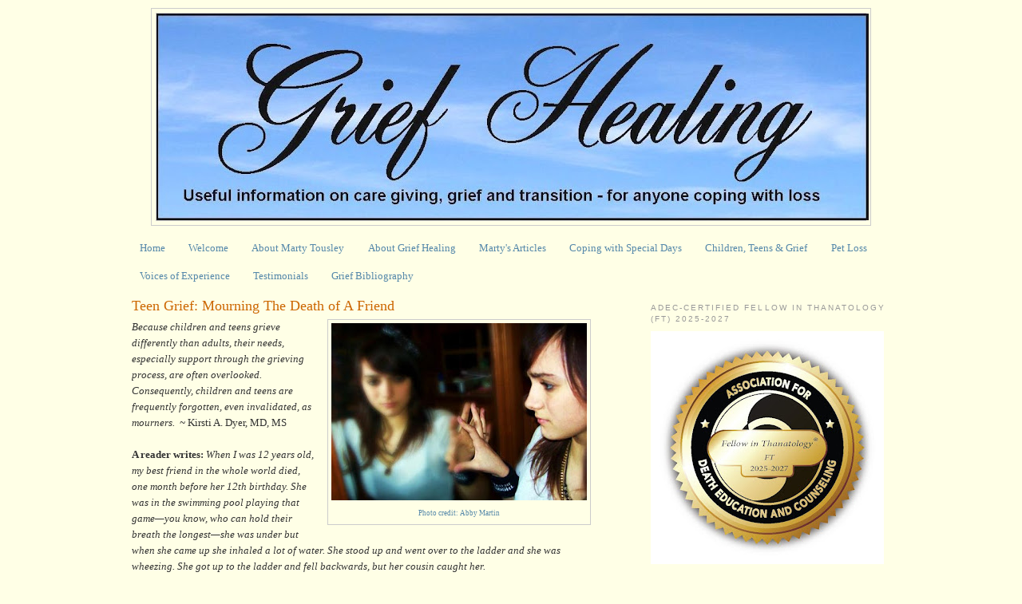

--- FILE ---
content_type: text/html; charset=UTF-8
request_url: https://www.griefhealingblog.com/2015/10/teen-grief-mourning-death-of-friend.html
body_size: 47062
content:
<!DOCTYPE html>
<html dir='ltr' xmlns='http://www.w3.org/1999/xhtml' xmlns:b='http://www.google.com/2005/gml/b' xmlns:data='http://www.google.com/2005/gml/data' xmlns:expr='http://www.google.com/2005/gml/expr'>
<script src='https://ajax.googleapis.com/ajax/libs/jquery/1.4.4/jquery.min.js' type='text/javascript'></script>
<head>
<link href='https://www.blogger.com/static/v1/widgets/2944754296-widget_css_bundle.css' rel='stylesheet' type='text/css'/>
<meta content='20e5bcd8e091e79377c50707d11827df' name='p:domain_verify'/>
<meta content='s8mpwNXFhMMcoMFvnZrtpH8Rnz_iQRPBxm3eMEbf2xs' name='google-site-verification'/>
<meta content='text/html; charset=UTF-8' http-equiv='Content-Type'/>
<meta content='blogger' name='generator'/>
<link href='https://www.griefhealingblog.com/favicon.ico' rel='icon' type='image/x-icon'/>
<link href='https://www.griefhealingblog.com/2015/10/teen-grief-mourning-death-of-friend.html' rel='canonical'/>
<link rel="alternate" type="application/atom+xml" title="Grief Healing - Atom" href="https://www.griefhealingblog.com/feeds/posts/default" />
<link rel="alternate" type="application/rss+xml" title="Grief Healing - RSS" href="https://www.griefhealingblog.com/feeds/posts/default?alt=rss" />
<link rel="service.post" type="application/atom+xml" title="Grief Healing - Atom" href="https://www.blogger.com/feeds/5163377615656061205/posts/default" />

<link rel="alternate" type="application/atom+xml" title="Grief Healing - Atom" href="https://www.griefhealingblog.com/feeds/6909670086266854428/comments/default" />
<!--Can't find substitution for tag [blog.ieCssRetrofitLinks]-->
<link href='https://blogger.googleusercontent.com/img/b/R29vZ2xl/AVvXsEgWxgdakgLD0z0chkU0jSyviGAAIHyRQQqgipzo0XDLYAVq7EOVA4l8sExEnjG4poi3l3fw0vfXHUqmm-bqXiJo70wFYJdnNcOu4iQ7blQPDvMGimPXMKXw1Tkfw2xcoRVHlPXH0z_yisY2/s320/TeenGriefFriend.jpg' rel='image_src'/>
<meta content='https://www.griefhealingblog.com/2015/10/teen-grief-mourning-death-of-friend.html' property='og:url'/>
<meta content='Teen Grief: Mourning The Death of A Friend' property='og:title'/>
<meta content='' property='og:description'/>
<meta content='https://blogger.googleusercontent.com/img/b/R29vZ2xl/AVvXsEgWxgdakgLD0z0chkU0jSyviGAAIHyRQQqgipzo0XDLYAVq7EOVA4l8sExEnjG4poi3l3fw0vfXHUqmm-bqXiJo70wFYJdnNcOu4iQ7blQPDvMGimPXMKXw1Tkfw2xcoRVHlPXH0z_yisY2/w1200-h630-p-k-no-nu/TeenGriefFriend.jpg' property='og:image'/>
<title>Grief Healing: Teen Grief: Mourning The Death of A Friend</title>
<script src='https://tweet-it.s3.amazonaws.com/tweet-it.js' type='text/javascript'></script>
<script type='text/javascript'>
	$(document).ready(function(){
		$(".tweet-this a").tweetIt({ hostedBlog: true });
	})
</script>
<style id='page-skin-1' type='text/css'><!--
/*
-----------------------------------------------
Blogger Template Style
Name:     Minima
Date:     26 Feb 2004
Updated by: Blogger Team
----------------------------------------------- */
/* Variable definitions
====================
<Variable name="bgcolor" description="Page Background Color"
type="color" default="#fff">
<Variable name="textcolor" description="Text Color"
type="color" default="#333">
<Variable name="linkcolor" description="Link Color"
type="color" default="#58a">
<Variable name="pagetitlecolor" description="Blog Title Color"
type="color" default="#666">
<Variable name="descriptioncolor" description="Blog Description Color"
type="color" default="#999">
<Variable name="titlecolor" description="Post Title Color"
type="color" default="#c60">
<Variable name="bordercolor" description="Border Color"
type="color" default="#ccc">
<Variable name="sidebarcolor" description="Sidebar Title Color"
type="color" default="#999">
<Variable name="sidebartextcolor" description="Sidebar Text Color"
type="color" default="#666">
<Variable name="visitedlinkcolor" description="Visited Link Color"
type="color" default="#999">
<Variable name="bodyfont" description="Text Font"
type="font" default="normal normal 100% Georgia, Serif">
<Variable name="headerfont" description="Sidebar Title Font"
type="font"
default="normal normal 78% 'Trebuchet MS',Trebuchet,Arial,Verdana,Sans-serif">
<Variable name="pagetitlefont" description="Blog Title Font"
type="font"
default="normal normal 200% Georgia, Serif">
<Variable name="descriptionfont" description="Blog Description Font"
type="font"
default="normal normal 78% 'Trebuchet MS', Trebuchet, Arial, Verdana, Sans-serif">
<Variable name="postfooterfont" description="Post Footer Font"
type="font"
default="normal normal 78% 'Trebuchet MS', Trebuchet, Arial, Verdana, Sans-serif">
<Variable name="startSide" description="Side where text starts in blog language"
type="automatic" default="left">
<Variable name="endSide" description="Side where text ends in blog language"
type="automatic" default="right">
*/
/* Use this with templates/template-twocol.html */
body {
background:#ffffe6;
margin:0;
color:#333333;
font:x-small Georgia Serif;
font-size/* */:/**/small;
font-size: /**/small;
text-align: center;
}
a:link {
color:#5588aa;
text-decoration:none;
}
a:visited {
color:#999999;
text-decoration:none;
}
a:hover {
color:#cc6600;
text-decoration:underline;
}
a img {
border-width:0;
}
/* Header
-----------------------------------------------
*/
#header-wrapper {
width:900px;
margin:0 auto 10px;
border:1px solid #cccccc;
}
#header-inner {
background-position: center;
margin-left: auto;
margin-right: auto;
}
#header {
margin: 5px;
border: 1px solid #cccccc;
text-align: center;
color:#666666;
}
#header h1 {
margin:5px 5px 0;
padding:15px 20px .25em;
line-height:1.2em;
text-transform:uppercase;
letter-spacing:.2em;
font: normal normal 200% Georgia, Serif;
}
#header a {
color:#666666;
text-decoration:none;
}
#header a:hover {
color:#666666;
}
#header .description {
margin:0 5px 5px;
padding:0 20px 15px;
max-width:700px;
text-transform:uppercase;
letter-spacing:.2em;
line-height: 1.4em;
font: normal normal 78% 'Trebuchet MS', Trebuchet, Arial, Verdana, Sans-serif;
color: #999999;
}
#header img {
margin-left: auto;
margin-right: auto;
}
/* Outer-Wrapper
----------------------------------------------- */
#outer-wrapper {
width: 950px;
margin:0 auto;
padding:10px;
text-align:left;
font: normal normal 100% Georgia, Serif;
}
#main-wrapper {
width: 575px;
float: left;
word-wrap: break-word; /* fix for long text breaking sidebar float in IE */
overflow: hidden;     /* fix for long non-text content breaking IE sidebar float */
}
#sidebar-wrapper {
width: 300px;
float: right;
word-wrap: break-word; /* fix for long text breaking sidebar float in IE */
overflow: hidden;      /* fix for long non-text content breaking IE sidebar float */
}
/* Headings
----------------------------------------------- */
h2 {
margin:1.5em 0 .75em;
font:normal normal 78% 'Trebuchet MS',Trebuchet,Arial,Verdana,Sans-serif;
line-height: 1.4em;
text-transform:uppercase;
letter-spacing:.2em;
color:#999999;
}
/* Posts
-----------------------------------------------
*/
h2.date-header {
margin:1.5em 0 .5em;
}
.post {
margin:.5em 0 1.5em;
border-bottom:1px dotted #cccccc;
padding-bottom:1.5em;
}
.post h3 {
margin:.25em 0 0;
padding:0 0 4px;
font-size:140%;
font-weight:normal;
line-height:1.4em;
color:#cc6600;
}
.post h3 a, .post h3 a:visited, .post h3 strong {
display:block;
text-decoration:none;
color:#cc6600;
font-weight:normal;
}
.post h3 strong, .post h3 a:hover {
color:#333333;
}
.post-body {
margin:0 0 .75em;
line-height:1.6em;
}
.post-body blockquote {
line-height:1.3em;
}
.post-footer {
margin: .75em 0;
color:#999999;
text-transform:uppercase;
letter-spacing:.1em;
font: normal normal 78% 'Trebuchet MS', Trebuchet, Arial, Verdana, Sans-serif;
line-height: 1.4em;
}
.comment-link {
margin-left:.6em;
}
.post img, table.tr-caption-container {
padding:4px;
border:1px solid #cccccc;
}
.tr-caption-container img {
border: none;
padding: 0;
}
.post blockquote {
margin:1em 20px;
}
.post blockquote p {
margin:.75em 0;
}
/* Comments
----------------------------------------------- */
#comments h4 {
margin:1em 0;
font-weight: bold;
line-height: 1.4em;
text-transform:uppercase;
letter-spacing:.2em;
color: #999999;
}
#comments-block {
margin:1em 0 1.5em;
line-height:1.6em;
}
#comments-block .comment-author {
margin:.5em 0;
}
#comments-block .comment-body {
margin:.25em 0 0;
}
#comments-block .comment-footer {
margin:-.25em 0 2em;
line-height: 1.4em;
text-transform:uppercase;
letter-spacing:.1em;
}
#comments-block .comment-body p {
margin:0 0 .75em;
}
.deleted-comment {
font-style:italic;
color:gray;
}
#blog-pager-newer-link {
float: left;
}
#blog-pager-older-link {
float: right;
}
#blog-pager {
text-align: center;
}
.feed-links {
clear: both;
line-height: 2.5em;
}
/* Sidebar Content
----------------------------------------------- */
.sidebar {
color: #666666;
line-height: 1.5em;
}
.sidebar ul {
list-style:none;
margin:0 0 0;
padding:0 0 0;
}
.sidebar li {
margin:0;
padding-top:0;
padding-right:0;
padding-bottom:.25em;
padding-left:15px;
text-indent:-15px;
line-height:1.5em;
}
.sidebar .widget, .main .widget {
border-bottom:1px dotted #cccccc;
margin:0 0 1.5em;
padding:0 0 1.5em;
}
.main .Blog {
border-bottom-width: 0;
}
/* Profile
----------------------------------------------- */
.profile-img {
float: left;
margin-top: 0;
margin-right: 5px;
margin-bottom: 5px;
margin-left: 0;
padding: 4px;
border: 1px solid #cccccc;
}
.profile-data {
margin:0;
text-transform:uppercase;
letter-spacing:.1em;
font: normal normal 78% 'Trebuchet MS', Trebuchet, Arial, Verdana, Sans-serif;
color: #999999;
font-weight: bold;
line-height: 1.6em;
}
.profile-datablock {
margin:.5em 0 .5em;
}
.profile-textblock {
margin: 0.5em 0;
line-height: 1.6em;
}
.profile-link {
font: normal normal 78% 'Trebuchet MS', Trebuchet, Arial, Verdana, Sans-serif;
text-transform: uppercase;
letter-spacing: .1em;
}
/* Footer
----------------------------------------------- */
#footer {
width:660px;
clear:both;
margin:0 auto;
padding-top:15px;
line-height: 1.6em;
text-transform:uppercase;
letter-spacing:.1em;
text-align: center;
.PageList {text-align:center !important;}
.PageList li {display:inline !important; float:none !important;}
--></style>
<link href='https://www.blogger.com/dyn-css/authorization.css?targetBlogID=5163377615656061205&amp;zx=318e7c05-bc96-4b07-9cfd-beebb030f446' media='none' onload='if(media!=&#39;all&#39;)media=&#39;all&#39;' rel='stylesheet'/><noscript><link href='https://www.blogger.com/dyn-css/authorization.css?targetBlogID=5163377615656061205&amp;zx=318e7c05-bc96-4b07-9cfd-beebb030f446' rel='stylesheet'/></noscript>
<meta name='google-adsense-platform-account' content='ca-host-pub-1556223355139109'/>
<meta name='google-adsense-platform-domain' content='blogspot.com'/>

</head>
<body>
<div id='outer-wrapper'><div id='wrap2'>
<!-- skip links for text browsers -->
<span id='skiplinks' style='display:none;'>
<a href='#main'>skip to main </a> |
      <a href='#sidebar'>skip to sidebar</a>
</span>
<div id='header-wrapper'>
<div class='header section' id='header'><div class='widget Header' data-version='1' id='Header1'>
<div id='header-inner'>
<a href='https://www.griefhealingblog.com/' style='display: block'>
<img alt='Grief Healing' height='259px; ' id='Header1_headerimg' src='https://2.bp.blogspot.com/-eTqKu-CyigI/WflD8thANrI/AAAAAAAAJvw/aWTp0dP57QEE4ilcW2Lro0hqA2mJG_CKACK4BGAYYCw/s892/GriefHealinglogof.jpg' style='display: block' width='892px; '/>
</a>
</div>
</div></div>
</div>
<div id='content-wrapper'>
<div id='crosscol-wrapper' style='text-align:center'>
<div class='crosscol section' id='crosscol'><div class='widget PageList' data-version='1' id='PageList3'>
<h2>Pages</h2>
<div class='widget-content'>
<ul>
<li>
<a href='https://www.griefhealingblog.com/'>Home</a>
</li>
<li>
<a href='https://www.griefhealingblog.com/p/welcome-to-grief-healing-blog-formerly.html'>Welcome</a>
</li>
<li>
<a href='https://www.griefhealingblog.com/p/as-both-bereaved-parent-and-bereaved.html'>About Marty Tousley</a>
</li>
<li>
<a href='https://www.griefhealingblog.com/p/about-grief-healing.html'>About Grief Healing</a>
</li>
<li>
<a href='https://www.griefhealingblog.com/p/links-to.html'>Marty's Articles</a>
</li>
<li>
<a href='https://www.griefhealingblog.com/p/h.html'>Coping with Special Days</a>
</li>
<li>
<a href='https://www.griefhealingblog.com/p/blog-page.html'>Children, Teens &amp; Grief</a>
</li>
<li>
<a href='https://www.griefhealingblog.com/p/pet-loss-articles.html'>Pet Loss </a>
</li>
<li>
<a href='https://www.griefhealingblog.com/p/voices-tragedy-in-newtown-ct-voices-of.html'>Voices of Experience</a>
</li>
<li>
<a href='https://www.griefhealingblog.com/p/source-having-served-as-moderator-for.html'>Testimonials</a>
</li>
<li>
<a href='https://www.griefhealingblog.com/p/grief-bibliography_21.html'>Grief Bibliography</a>
</li>
</ul>
<div class='clear'></div>
</div>
</div></div>
</div>
<div id='main-wrapper'>
<div class='main section' id='main'><div class='widget Blog' data-version='1' id='Blog1'>
<div class='blog-posts hfeed'>

          <div class="date-outer">
        

          <div class="date-posts">
        
<div class='post-outer'>
<div class='post hentry uncustomized-post-template'>
<a name='6909670086266854428'></a>
<h3 class='post-title entry-title'>
<a href='https://www.griefhealingblog.com/2015/10/teen-grief-mourning-death-of-friend.html'>Teen Grief: Mourning The Death of A Friend</a>
</h3>
<div class='post-header-line-1'></div>
<div class='post-body entry-content'>
<div dir="ltr" style="text-align: left;" trbidi="on">
<div class="MsoNormal">
<table cellpadding="0" cellspacing="0" class="tr-caption-container" style="float: right; margin-left: 1em; text-align: right;"><tbody>
<tr><td style="text-align: center;"><a href="https://blogger.googleusercontent.com/img/b/R29vZ2xl/AVvXsEgWxgdakgLD0z0chkU0jSyviGAAIHyRQQqgipzo0XDLYAVq7EOVA4l8sExEnjG4poi3l3fw0vfXHUqmm-bqXiJo70wFYJdnNcOu4iQ7blQPDvMGimPXMKXw1Tkfw2xcoRVHlPXH0z_yisY2/s1600/TeenGriefFriend.jpg" style="clear: right; margin-bottom: 1em; margin-left: auto; margin-right: auto;"><img border="0" height="222" src="https://blogger.googleusercontent.com/img/b/R29vZ2xl/AVvXsEgWxgdakgLD0z0chkU0jSyviGAAIHyRQQqgipzo0XDLYAVq7EOVA4l8sExEnjG4poi3l3fw0vfXHUqmm-bqXiJo70wFYJdnNcOu4iQ7blQPDvMGimPXMKXw1Tkfw2xcoRVHlPXH0z_yisY2/s320/TeenGriefFriend.jpg" width="320" /></a></td></tr>
<tr><td class="tr-caption" style="text-align: center;"><span style="font-size: xx-small;"><a href="http://www.agenciasinc.es/Noticias/Buscan-mujeres-insatisfechas-con-su-cuerpo-para-participar-en-un-programa-cientifico-de-intervencion-psicologica" target="_blank">Photo credit: Abby Martin</a></span></td></tr>
</tbody></table>
<i>Because children and teens grieve differently than adults, their needs, especially support through the grieving process, are often overlooked. Consequently, children and teens are frequently forgotten, even invalidated, as mourners. &nbsp;~&nbsp;</i>Kirsti A. Dyer, MD, MS<br />
<b><br />
</b> <b>A reader writes: </b><i>When I was 12 years old, my best friend in the whole world died, one month before her 12th birthday. She was in the swimming pool playing that game&#8212;you know, who can hold their breath the longest&#8212;she was under but when she came up she inhaled a lot of water. She stood up and went over to the ladder and she was wheezing. She got up to the ladder and fell backwards, but her cousin caught her. </i><br />
<a name="more"></a><i>They pulled her out of the pool and laid her down and ran for help. Her older sister was sitting with her saying come on, are you ok, breathe please. Her father and grandfather did CPR right away but from the second her sister laid her down and all the way to the hospital, she hadn&#8217;t breathed once. Normally they can revive people when that happens, but something went wrong in her body.&nbsp;</i></div>
<div class="MsoNormal">
<i>&nbsp; &nbsp; &nbsp; &nbsp; &nbsp; I know when people die, everyone says how great they are, but I had never ever met a nicer person than her. She was never mean, always, always smiling and happy. If you were down she would cheer you up. She was the best person I had ever met.&nbsp;</i></div>
<div class="MsoNormal">
<i>&nbsp; &nbsp; &nbsp; &nbsp; &nbsp; It has been 1 year and 2 months and I am still grieving like crazy, people say it gets easier but it hasn&#8217;t. I miss her like crazy. To me, it feels as if it were yesterday that I was looking at her smiling face. I have so many emotions still and there is no one to blame, no one except for god. Who would take a sweet 11-year-old girl from so many people who loved her?&nbsp;</i></div>
<div class="MsoNormal">
<i>&nbsp; &nbsp; &nbsp; &nbsp; &nbsp; I still miss her a lot and I guess it might get a little easier, but when I am doing all the things that she loved it makes me sad to know that she is not ever going to be here to do those things with me ever again. Even when I see certain things or her name I sometimes break out crying. I can&#8217;t seem to move on and recently I got into an argument with someone who told me that I have no clue about death and that I should get over it.</i></div>
<div class="MsoNormal">
<b><br />
</b></div>
<div class="MsoNormal">
<b>My response:</b> I&#8217;m so very sorry to learn of the death of your best friend, and I can only imagine how difficult this must be for you. It hurts my heart to think that someone actually told you that you &#8220;have no clue about death&#8221; and that you should &#8220;get over it.&#8221;</div>
<div class="MsoNormal">
<br /></div>
<div class="MsoNormal">
A very wise man who knows a lot about grief, Dr. Alan Wolfelt, has said that <b><i>if you are old enough to love, you are old enough to mourn</i></b>. Clearly you loved this person as much as anyone could love a best friend, you are old enough to miss her, and you have every right to mourn your loss of her. As a matter of fact, if you were not grieving this death, my dear, something would be very, very wrong! When you lose someone you love so much, it is normal to experience a profound sense of loss. Grief is exactly the right response, and all that pain you are feeling is simply your heart telling you how much it hurts.</div>
<div class="MsoNormal">
<br /></div>
<div class="MsoNormal">
You say you have no one to blame for your friend&#8217;s death, &#8220;no one except for God.&#8221; Did you know that&nbsp;<a href="https://www.griefhealingblog.com/2012/01/is-anger-one-of-stages-of-grief.html" target="_blank"><b>anger is a common reaction to loss</b>&nbsp;</a>, and <b><i>when someone we love is taken from us, it usually makes us mad, as well as sad?</i></b> When a death happens, we feel mad because we don&#8217;t like what&#8217;s happened, we think it&#8217;s completely unfair, we&#8217;re frustrated because we know it&#8217;s beyond our control and there is nothing we can do to change it. We are outraged because it is an outrageous thing that has happened to us! We might feel angry at ourselves for something we did or did not do when our loved one was alive, or we may be mad at our loved ones for dying and leaving us here without them.</div>
<div class="MsoNormal">
<br />
We might also be angry at God. (I'm thinking of a boy who once told me that after his brother died, he was so angry at God he just wanted to slug Him!) Even though such feelings are perfectly healthy and normal, they can leave us feeling very guilty, especially if we were taught to believe that anger is bad or that feeling angry is wrong. We may think that if we become angry at God, then in turn God will become angry with us. Another very wise man who works with grieving children, Rabbi Earl Grollman, assures us that &#8220;It&#8217;s okay to scream at God. He can take it.&#8221; After all, if anyone can understand the full range of human emotions and our normal reactions to loss, surely it is God! <b><i>Mad isn&#8217;t bad, my dear, and neither is sad.</i></b> When you care deeply about someone who dies, it&#8217;s normal to feel all sorts of painful emotions. Tell yourself it&#8217;s okay to feel your feelings, because you have a very good reason!</div>
<div class="MsoNormal">
<br /></div>
<div class="MsoNormal">
Since you have access to the Internet, I want to point you to <b><i>some wonderful places for kids who are grieving</i></b>. Here a just a few of them:</div>
<div class="MsoNormal">
<br /></div>
<div class="MsoNormal">
<a href="http://kidshealth.org/kid/feeling/index.html" target="_blank"><b>Kids Health: Dealing with Feelings</b></a></div>
<div class="MsoNormal">
<br /></div>
<div class="MsoNormal">
<a href="https://www.hov.org/our-care/grief-support/grief-resources/teen-grief-resources/" target="_blank"><b>Grief Resources for Teens</b></a></div>
<div class="MsoNormal">
<br /></div>
<div class="MsoNormal">
<a href="https://www.thehealingplaceinfo.org/" target="_blank"><b>GriefSupport for Teens and Their Families</b></a></div>
<div class="MsoNormal">
<br /></div>
<div class="MsoNormal">
<a href="https://youthlight.com/sample/activities_grieving_children.pdf" target="_blank"><b>Activities for Grieving Children</b></a></div>
<div class="MsoNormal">
<br /></div>
<div class="MsoNormal">
<b><i>Your local library is a great resource too</i></b>. Ask someone at the information desk to point you to the section that has books about grief and loss, written especially for kids. Here are just a few of my favorites (and if your library doesn&#8217;t carry them, you can ask the librarian to order them for you):</div>
<div class="MsoNormal">
<br /></div>
<div class="MsoNormal">
<a href="https://amzn.to/3g2IWFv" target="_blank"><b>And God Cried, Too: A Kid&#8217;sBook of Healing and Hope</b></a>&nbsp;by Marc Gellman</div>
<div class="MsoNormal">
<br /></div>
<div class="MsoNormal">
<a href="https://amzn.to/2D7J6wC" target="_blank"><b>Straight Talk About Death for Teenagers</b></a>&nbsp;by Earl A. Grollman</div>
<div class="MsoNormal">
<br /></div>
<div class="MsoNormal">
<a href="https://amzn.to/2ZZFFB1" target="_blank"><b>Weird Is Normal When Teenagers Grieve</b></a>&nbsp;by Jenny Lee Wheeler</div>
<div class="MsoNormal">
<br /></div>
<div class="MsoNormal">
<a href="https://amzn.to/3g2rvEN" target="_blank"><b>When a Friend Dies: A Book for Teens about Grieving and Healing</b></a>&nbsp;by Marilyn E. Gootman</div>
<div class="MsoNormal">
<br /></div>
<div class="MsoNormal">
I&#8217;m so pleased that you wrote to me, but I also hope that you have <b><i>someone you trust to talk to about all these feelings</i></b> &#8211; that could be a parent, a relative, a neighbor, a teacher, or a pastor. If your mom or dad seems too busy to listen, I hope you will find another caring adult you can talk to. When you lose someone you love, you might feel lonely or scared as well as sad and mad. If you try to hold all these feelings inside, you can end up feeling even worse than you do now. That&#8217;s why it&#8217;s so important to find someone who knows you and cares about you, so you can talk face-to-face and &#8220;in person&#8221; to another about what you are feeling right now. In the meantime, I hope it helps to know that I am thinking of you and wishing you well.&nbsp;<span style="font-family: &quot;times new roman&quot; , serif; font-size: 15pt;">&#9829;</span><br />
<span style="font-family: &quot;times new roman&quot; , serif; font-size: 15pt;"><br />
</span> <i><span style="color: blue;">Your feedback is welcome! Please feel free to leave a comment or a question, or share a tip, a related article or a resource of your own in the Comments section below. If you&#8217;d like Grief Healing Blog updates delivered right to your inbox, you&#8217;re cordially invited to subscribe to our weekly&nbsp;<b>Grief Healing Newsletter</b>.&nbsp;<b><a href="https://griefhealingblog.us8.list-manage.com/subscribe?u=5798d19df63994abb2f995c0a&amp;id=af68043280" target="_blank">Sign up here</a></b>.&nbsp;</span></i><br />
<i><span style="color: blue;"><br />
</span></i> <b>Related:</b></div><div class="MsoNormal">
<ul style="text-align: left;"><li><b><a href="https://www.griefhealingblog.com/2021/07/children-and-teens-in-grief-suggested.html" target="_blank">Children and Teens in Grief: Suggested Resources</a></b></li>
<li><b><b><a href="https://www.griefhealingblog.com/2014/04/children-grieve-too-but-not-same-as.html" target="_blank">Children Grieve Too, But Not The Same As Adults</a></b></b></li><b>
<li><b><a href="https://www.theatlantic.com/education/archive/2018/03/the-power-of-grief-fueled-activism/554699/" target="_blank">Parkland Students' Movement Is An Expression of Grief</a> </b></li>
<li><b><a href="https://www.griefhealingblog.com/2011/07/teen-grief-mourning-death-of-parent.html" target="_blank">Teen Grief: Mourning The Death of A Parent</a> </b></li>
<li><b><a href="https://www.griefhealingblog.com/2011/06/teen-misses-uncles-visitation-and.html" target="_blank">Teen Misses Uncle's Visitation and Funeral</a> </b></li>
<li><b><a href="https://www.griefhealingblog.com/2013/02/teen-struggles-with-reaction-to-dads.html" target="_blank">Teen Struggles With Reaction to Dad's Death</a> </b></li>
<li><b><a href="https://www.griefhealingblog.com/2011/01/tips-for-helping-children-and.html" target="_blank">Tips for Helping Children and Adolescents in Grief</a></b></li>
</b></ul>
<span style="font-size: x-small;">&#169; by&nbsp;</span><a href="https://www.griefhealingblog.com/p/as-both-bereaved-parent-and-bereaved.html" style="font-size: small;" target="_blank">Marty Tousley, RN, MS, FT, BC-TMH</a></div>
<div class="MsoNormal">
<br /></div>
</div>
<div id='pin-wrapper' style='margin:5px 10px 5px 0; text-align: left;'>
<a class='pin-it-button' count-layout='horizontal' href='https://pinterest.com/pin/create/button/?url=https://www.griefhealingblog.com/2015/10/teen-grief-mourning-death-of-friend.html'>Pin It</a>
<a href='javascript:void(run_pinmarklet())' style='margin-left:-93px; width:43px; height:20px; display:inline-block;'></a>
</div>
<script src='https://assets.pinterest.com/js/pinit.js' type='text/javascript'></script>
<script type='text/javascript'>
function run_pinmarklet() {
    var e=document.createElement('script');
    e.setAttribute('type','text/javascript');
    e.setAttribute('charset','UTF-8');
                                 e.setAttribute('src','https://assets.pinterest.com/js/pinmarklet.js?r=' + Math.random()*99999999);
    document.body.appendChild(e);
}
</script>
<div id='fb-root'></div>
<script>(function(d, s, id) {
  var js, fjs = d.getElementsByTagName(s)[0];
  if (d.getElementById(id)) {return;}
  js = d.createElement(s); js.id = id;
  js.src = "https://connect.facebook.net/en_US/all.js#xfbml=1";
  fjs.parentNode.insertBefore(js, fjs);
}(document, 'script', 'facebook-jssdk'));
</script>
<div style='float:left;padding:5px 5px 5px 0;'>
<fb:like colorscheme='light' font='' href='https://www.griefhealingblog.com/2015/10/teen-grief-mourning-death-of-friend.html' layout='standard' send='true' show_faces='false' width='450'></fb:like>
</div>
<div style='clear: both;'></div>
</div>
<div class='post-footer'>
<div class='addthis_toolbox addthis_default_style'>
<a class='addthis_button_compact' href='https://addthis.com/bookmark.php?v=250'>Share</a>
<span class='addthis_separator'>
</span>
<a class='addthis_button_facebook'></a>
<a class='addthis_button_twitter'></a>
<a class='addthis_button_googlebuzz'></a>
<a class='addthis_button_email'></a>
<span class='addthis_separator'>
</span>
<a class='addthis_button_facebook_like'></a></div>
<script src='https://s7.addthis.com/js/250/addthis_widget.js#username=griefhealing' type='text/javascript'></script>
<div class='post-footer-line post-footer-line-1'>
<span class='post-author vcard'>
Posted by
<span class='fn'>Marty Tousley, RN, MS, FT</span>
</span>
<span class='post-timestamp'>
</span>
<span class='reaction-buttons'>
</span>
<span class='star-ratings'>
</span>
<span class='post-comment-link'>
</span>
<span class='post-backlinks post-comment-link'>
</span>
<span class='post-icons'>
<span class='item-action'>
<a href='https://www.blogger.com/email-post/5163377615656061205/6909670086266854428' title='Email Post'>
<img alt='' class='icon-action' height='13' src='https://www.blogger.com/img/icon18_email.gif' width='18'/>
</a>
</span>
</span>
</div>
<div class='post-footer-line post-footer-line-2'>
<span class='post-labels'>
Labels:
<a href='https://www.griefhealingblog.com/search/label/anger' rel='tag'>anger</a>,
<a href='https://www.griefhealingblog.com/search/label/friend%20death' rel='tag'>friend death</a>,
<a href='https://www.griefhealingblog.com/search/label/grief' rel='tag'>grief</a>,
<a href='https://www.griefhealingblog.com/search/label/resources' rel='tag'>resources</a>,
<a href='https://www.griefhealingblog.com/search/label/support' rel='tag'>support</a>,
<a href='https://www.griefhealingblog.com/search/label/teen%20grief' rel='tag'>teen grief</a>
</span>
</div>
<div class='post-footer-line post-footer-line-3'>
<span class='post-location'>
</span>
</div>
</div>
</div>
<div class='comments' id='comments'>
<a name='comments'></a>
<h4>No comments:</h4>
<div id='Blog1_comments-block-wrapper'>
<dl class='avatar-comment-indent' id='comments-block'>
</dl>
</div>
<p class='comment-footer'>
<div class='comment-form'>
<a name='comment-form'></a>
<h4 id='comment-post-message'>Post a Comment</h4>
<p>Your comments are welcome!</p>
<a href='https://www.blogger.com/comment/frame/5163377615656061205?po=6909670086266854428&hl=en&saa=85391&origin=https://www.griefhealingblog.com' id='comment-editor-src'></a>
<iframe allowtransparency='true' class='blogger-iframe-colorize blogger-comment-from-post' frameborder='0' height='410px' id='comment-editor' name='comment-editor' src='' width='100%'></iframe>
<script src='https://www.blogger.com/static/v1/jsbin/2830521187-comment_from_post_iframe.js' type='text/javascript'></script>
<script type='text/javascript'>
      BLOG_CMT_createIframe('https://www.blogger.com/rpc_relay.html');
    </script>
</div>
</p>
</div>
</div>

        </div></div>
      
</div>
<div class='blog-pager' id='blog-pager'>
<span id='blog-pager-newer-link'>
<a class='blog-pager-newer-link' href='https://www.griefhealingblog.com/2015/11/caregiving-and-hospice-october-25.html' id='Blog1_blog-pager-newer-link' title='Newer Post'>Newer Post</a>
</span>
<span id='blog-pager-older-link'>
<a class='blog-pager-older-link' href='https://www.griefhealingblog.com/2015/10/caregiving-and-hospice-october-18.html' id='Blog1_blog-pager-older-link' title='Older Post'>Older Post</a>
</span>
<a class='home-link' href='https://www.griefhealingblog.com/'>Home</a>
</div>
<div class='clear'></div>
<div class='post-feeds'>
<div class='feed-links'>
Subscribe to:
<a class='feed-link' href='https://www.griefhealingblog.com/feeds/6909670086266854428/comments/default' target='_blank' type='application/atom+xml'>Post Comments (Atom)</a>
</div>
</div>
</div><div class='widget HTML' data-version='1' id='HTML10'>
<script type='text/javascript'>
var disqus_shortname = 'grief-healing-blog';
var disqus_blogger_current_url = "https://www.griefhealingblog.com/2015/10/teen-grief-mourning-death-of-friend.html";
if (!disqus_blogger_current_url.length) {
disqus_blogger_current_url = "https://www.griefhealingblog.com/2015/10/teen-grief-mourning-death-of-friend.html";
}
var disqus_blogger_homepage_url = "https://www.griefhealingblog.com/";
var disqus_blogger_canonical_homepage_url = "https://www.griefhealingblog.com/";
</script>
<style type='text/css'>
#comments {display:none;}
</style>
<script type='text/javascript'>
(function() {
    var bloggerjs = document.createElement('script');
    bloggerjs.type = 'text/javascript';
    bloggerjs.async = true;
    bloggerjs.src = '//' + disqus_shortname + '.disqus.com/blogger_item.js';
    (document.getElementsByTagName('head')[0] || document.getElementsByTagName('body')[0]).appendChild(bloggerjs);
})();
</script>
<style type='text/css'>
.post-comment-link { visibility: hidden; }
</style>
<script type='text/javascript'>
(function() {
var bloggerjs = document.createElement('script');
bloggerjs.type = 'text/javascript';
bloggerjs.async = true;
bloggerjs.src = '//' + disqus_shortname + '.disqus.com/blogger_index.js';
(document.getElementsByTagName('head')[0] || document.getElementsByTagName('body')[0]).appendChild(bloggerjs);
})();
</script>
</div></div>
<div class='tweet-this'><a href='javascript://'>Tweet this</a></div>
</div>
<div id='sidebar-wrapper'>
<div class='sidebar section' id='sidebar'><div class='widget Image' data-version='1' id='Image6'>
<h2>ADEC-Certified Fellow in Thanatology (FT) 2025-2027</h2>
<div class='widget-content'>
<a href='https://www.adec.org/general/custom.asp?page=FT-Fellow-In-Thanatology'>
<img alt='ADEC-Certified Fellow in Thanatology (FT) 2025-2027' height='292' id='Image6_img' src='https://blogger.googleusercontent.com/img/a/AVvXsEg9a-zWZ-eY4HPADy5octASb2VIqY9sRKB5ot3vv63pOVlWRTnIR-dPtDVVL0uT-gX58G0aBV_vRmKV4yImwYeecOOPceRaut4O_nIWu4aA8FUVpSxwgIaqLeivackYBVHqLdahpw2MWNt5viS8pxsh2SJi-TUDmWiKHLNYKgFfIjBu5WSyI-skZ45YEsFu=s292' width='292'/>
</a>
<br/>
</div>
<div class='clear'></div>
</div><div class='widget HTML' data-version='1' id='HTML33'>
<h2 class='title'>Listen to the Interview!</h2>
<div class='widget-content'>
In this interview, Dr. Heidi Horsley of <span style="font-weight:bold;">Open to Hope</span> and Alan Pedersen of <span style="font-weight:bold;">The Compassionate Friends</span> learn how Marty's <span style="font-weight:bold;">Grief Healing</span> websites came to be: <span style="font-weight:bold;"><a href="http://www.opentohope.com/marty-tousley-finding-place-hope/"><span style="font-weight:bold;">Finding A Place of Hope</span></a></span>
</div>
<div class='clear'></div>
</div><div class='widget HTML' data-version='1' id='HTML15'>
<div class='widget-content'>
<div class="separator" style="clear: both; text-align: center;">
<a href="https://griefhealingblog.us8.list-manage.com/subscribe?u=5798d19df63994abb2f995c0a&id=af68043280" target="_blank"><img border="0" src="https://blogger.googleusercontent.com/img/b/R29vZ2xl/AVvXsEj6W5JtTNB-ButtKfIQbSePK0EYEkCx6VX8hl0biAHKYwGFsObTxdWi_l3AKao5gDXex635_rokhbyo0YLGxK9RCbwjn-BI1dp6vUGqj2cvqt3wVMU7yrgdowSfM-jnRPkrht-yVT5kM9VK/s1600/SubscribeButton.png" /></a></div>
</div>
<div class='clear'></div>
</div><div class='widget HTML' data-version='1' id='HTML20'>
<div class='widget-content'>
<!-- Post title blog pager by BloggerSentral.com START -->
<style type="text/css"> 
#blog-pager-newer-link {font-size:85%;width:200px;text-align:left;} 
#blog-pager-older-link {font-size:85%;width:200px;text-align:right;} 
</style> 
<script type="text/javascript">
$(document).ready(function(){ 
var newerLink = $("a.blog-pager-newer-link").attr("href"); 
$("a.blog-pager-newer-link").load(newerLink+" .post-title:first", function() { 
var newerLinkTitle = $("a.blog-pager-newer-link:first").text(); 
$("a.blog-pager-newer-link").text("<< " + newerLinkTitle); 
}); 
var olderLink = $("a.blog-pager-older-link").attr("href"); 
$("a.blog-pager-older-link").load(olderLink+" .post-title:first", function() { 
var olderLinkTitle = $("a.blog-pager-older-link").text(); 
$("a.blog-pager-older-link").text(olderLinkTitle + " >>");//rgt 
}); 
}); 
</script>
<!-- Post title blog pager by BloggerSentral.com END -->
</div>
<div class='clear'></div>
</div><div class='widget HTML' data-version='1' id='HTML2'>
<h2 class='title'>Connect with Grief Healing:</h2>
<div class='widget-content'>
<a href="https://www.facebook.com/GriefHealing?ref=ts" target="_blank"><img border="0" src="https://blogger.googleusercontent.com/img/b/R29vZ2xl/AVvXsEio8CTQcAgL3btV4LDsMRWCa0ZEXI_8o8Q-uCiuUuAGLSGYLUR4IKmrb-0FF7AK4vmrRE3fRpfDSrVkGyZtivWh4xLmc6N6Bqznf0D9oHbqlKZZ5hP85Btanu-xUdFVnWGUy69fsJGHxKcI/s1600/32x32-Square-58-FB.png" /></a>&nbsp;<a href="https://twitter.com/GriefHealing" target="_blank"><img border="0" src="https://blogger.googleusercontent.com/img/b/R29vZ2xl/AVvXsEjXyBjYWpnOR-C-BBVE9KQ3Q_k4_Tj4HxFK9EDJc1eI8U7OamjgrB6PKiWarWPVix8y3MAFEcTHOEiHhcGzLohU1G0thX0SBGj8odxGNQAeztZBZlUesocMoWA8-NRqLMlMxCbFMWsHvOuf/s1600/32x32-Square-58-TW.png" /></a>&nbsp;<a href="https://www.pinterest.com/griefhealing/" target="_blank"><img border="0" src="https://blogger.googleusercontent.com/img/b/R29vZ2xl/AVvXsEir5GRhYLIVrHFMuw1H2_-KCUKBuNfpOEmrpM95BHCHtOx6dGRvgfXjKiQ3WKAivuPW21_arsY60tLm0YPnWWPxq1TDvDf38gRF1Vd94NrjDiO6EAtHjiqzc-CGaURAcYLrEqDRHhBLAm1X/s1600/32x32-Square-58-P.png" /></a>&nbsp;<a href="https://www.linkedin.com/in/martytousley" target="_blank"><img border="0" src="https://blogger.googleusercontent.com/img/b/R29vZ2xl/AVvXsEjh7X6hQxADuh0INnH0kpj6b-ZfBVuUL-M7gOFS2-uzCZ835C3l7WSEVuncczUWlhy1JXkFjdoWvvHkYl_OLx8opMQUStwT2HtGAVXeWiLf0_IPJlmVxHt22YvQG5vUSJ_dozecm2zBg8U_/s1600/32x32-Square-58-LI.png" /></a>&nbsp;&nbsp;<a href="https://www.youtube.com/channel/UC0z8B6DhQMXzDrxeGOrIosQ" target="_blank"><img border="0" src="https://blogger.googleusercontent.com/img/b/R29vZ2xl/AVvXsEjXK7vzh0ox0gvpwSAgopN6vVBT_7qx8ojcZwAKVZV9Isko2w7LjMnZAMJ_QXb__frWuNC0kmOguizC-FvnxMUUtPP6NT0p5uGeA4xpDtO18XKjlLX8u-O0ito8eBcPlu8zxPphSFLQ50P1/s1600/32x32-Square-58-YT.png" /></a>&nbsp;<a href="https://www.griefhealingblog.com/feeds/posts/default" target="_blank"><img border="0" src="https://blogger.googleusercontent.com/img/b/R29vZ2xl/AVvXsEhXXLTrBpo68tyTjSnJ3UQHlro4fdPMBUu3rcKziA44nydDzhhgDLJfyXxJy3wzUO_63mqnScByzbOGqDMlFHJGwuRJEdIYFe5frOXOSCUg9LU2C4TYEvikBMrJegMHFb3gntZ-GxwhoMh4/s1600/32x32-Square-58-RSS.png" /></a>
</div>
<div class='clear'></div>
</div><div class='widget Subscribe' data-version='1' id='Subscribe1'>
<div style='white-space:nowrap'>
<h2 class='title'>Subscribe To</h2>
<div class='widget-content'>
<div class='subscribe-wrapper subscribe-type-POST'>
<div class='subscribe expanded subscribe-type-POST' id='SW_READER_LIST_Subscribe1POST' style='display:none;'>
<div class='top'>
<span class='inner' onclick='return(_SW_toggleReaderList(event, "Subscribe1POST"));'>
<img class='subscribe-dropdown-arrow' src='https://resources.blogblog.com/img/widgets/arrow_dropdown.gif'/>
<img align='absmiddle' alt='' border='0' class='feed-icon' src='https://resources.blogblog.com/img/icon_feed12.png'/>
Posts
</span>
<div class='feed-reader-links'>
<a class='feed-reader-link' href='https://www.netvibes.com/subscribe.php?url=https%3A%2F%2Fwww.griefhealingblog.com%2Ffeeds%2Fposts%2Fdefault' target='_blank'>
<img src='https://resources.blogblog.com/img/widgets/subscribe-netvibes.png'/>
</a>
<a class='feed-reader-link' href='https://add.my.yahoo.com/content?url=https%3A%2F%2Fwww.griefhealingblog.com%2Ffeeds%2Fposts%2Fdefault' target='_blank'>
<img src='https://resources.blogblog.com/img/widgets/subscribe-yahoo.png'/>
</a>
<a class='feed-reader-link' href='https://www.griefhealingblog.com/feeds/posts/default' target='_blank'>
<img align='absmiddle' class='feed-icon' src='https://resources.blogblog.com/img/icon_feed12.png'/>
                  Atom
                </a>
</div>
</div>
<div class='bottom'></div>
</div>
<div class='subscribe' id='SW_READER_LIST_CLOSED_Subscribe1POST' onclick='return(_SW_toggleReaderList(event, "Subscribe1POST"));'>
<div class='top'>
<span class='inner'>
<img class='subscribe-dropdown-arrow' src='https://resources.blogblog.com/img/widgets/arrow_dropdown.gif'/>
<span onclick='return(_SW_toggleReaderList(event, "Subscribe1POST"));'>
<img align='absmiddle' alt='' border='0' class='feed-icon' src='https://resources.blogblog.com/img/icon_feed12.png'/>
Posts
</span>
</span>
</div>
<div class='bottom'></div>
</div>
</div>
<div class='subscribe-wrapper subscribe-type-PER_POST'>
<div class='subscribe expanded subscribe-type-PER_POST' id='SW_READER_LIST_Subscribe1PER_POST' style='display:none;'>
<div class='top'>
<span class='inner' onclick='return(_SW_toggleReaderList(event, "Subscribe1PER_POST"));'>
<img class='subscribe-dropdown-arrow' src='https://resources.blogblog.com/img/widgets/arrow_dropdown.gif'/>
<img align='absmiddle' alt='' border='0' class='feed-icon' src='https://resources.blogblog.com/img/icon_feed12.png'/>
Comments
</span>
<div class='feed-reader-links'>
<a class='feed-reader-link' href='https://www.netvibes.com/subscribe.php?url=https%3A%2F%2Fwww.griefhealingblog.com%2Ffeeds%2F6909670086266854428%2Fcomments%2Fdefault' target='_blank'>
<img src='https://resources.blogblog.com/img/widgets/subscribe-netvibes.png'/>
</a>
<a class='feed-reader-link' href='https://add.my.yahoo.com/content?url=https%3A%2F%2Fwww.griefhealingblog.com%2Ffeeds%2F6909670086266854428%2Fcomments%2Fdefault' target='_blank'>
<img src='https://resources.blogblog.com/img/widgets/subscribe-yahoo.png'/>
</a>
<a class='feed-reader-link' href='https://www.griefhealingblog.com/feeds/6909670086266854428/comments/default' target='_blank'>
<img align='absmiddle' class='feed-icon' src='https://resources.blogblog.com/img/icon_feed12.png'/>
                  Atom
                </a>
</div>
</div>
<div class='bottom'></div>
</div>
<div class='subscribe' id='SW_READER_LIST_CLOSED_Subscribe1PER_POST' onclick='return(_SW_toggleReaderList(event, "Subscribe1PER_POST"));'>
<div class='top'>
<span class='inner'>
<img class='subscribe-dropdown-arrow' src='https://resources.blogblog.com/img/widgets/arrow_dropdown.gif'/>
<span onclick='return(_SW_toggleReaderList(event, "Subscribe1PER_POST"));'>
<img align='absmiddle' alt='' border='0' class='feed-icon' src='https://resources.blogblog.com/img/icon_feed12.png'/>
Comments
</span>
</span>
</div>
<div class='bottom'></div>
</div>
</div>
<div style='clear:both'></div>
</div>
</div>
<div class='clear'></div>
</div><div class='widget HTML' data-version='1' id='HTML5'>
<h2 class='title'>Search This Blog</h2>
<div class='widget-content'>
<script>
  (function() {
    var cx = '013704999963515676315:ndvecveod5q';
    var gcse = document.createElement('script');
    gcse.type = 'text/javascript';
    gcse.async = true;
    gcse.src = 'https://cse.google.com/cse.js?cx=' + cx;
    var s = document.getElementsByTagName('script')[0];
    s.parentNode.insertBefore(gcse, s);
  })();
</script>
<gcse:search></gcse:search>
</div>
<div class='clear'></div>
</div><div class='widget Label' data-version='1' id='Label1'>
<h2>Labels</h2>
<div class='widget-content'>
<select onchange='location=this.options[this.selectedIndex].value;' style='width:100%'>
<option>Click to choose a label</option>
<option value='https://www.griefhealingblog.com/search/label/%22shoulds%22'>&quot;shoulds&quot; 
(1) 
</option>
<option value='https://www.griefhealingblog.com/search/label/%5Bresent'>[resent 
(1) 
</option>
<option value='https://www.griefhealingblog.com/search/label/%23MeToo'>#MeToo 
(1) 
</option>
<option value='https://www.griefhealingblog.com/search/label/%23ShineALight'>#ShineALight 
(1) 
</option>
<option value='https://www.griefhealingblog.com/search/label/13%20Reasons%20Why'>13 Reasons Why 
(1) 
</option>
<option value='https://www.griefhealingblog.com/search/label/2-1-1'>2-1-1 
(1) 
</option>
<option value='https://www.griefhealingblog.com/search/label/2-track%20model'>2-track model 
(1) 
</option>
<option value='https://www.griefhealingblog.com/search/label/2016'>2016 
(2) 
</option>
<option value='https://www.griefhealingblog.com/search/label/2022'>2022 
(1) 
</option>
<option value='https://www.griefhealingblog.com/search/label/9%2F11'>9/11 
(22) 
</option>
<option value='https://www.griefhealingblog.com/search/label/988'>988 
(1) 
</option>
<option value='https://www.griefhealingblog.com/search/label/A%20Grief%20Observed'>A Grief Observed 
(1) 
</option>
<option value='https://www.griefhealingblog.com/search/label/AAPS'>AAPS 
(1) 
</option>
<option value='https://www.griefhealingblog.com/search/label/AARP'>AARP 
(4) 
</option>
<option value='https://www.griefhealingblog.com/search/label/AAT'>AAT 
(75) 
</option>
<option value='https://www.griefhealingblog.com/search/label/abandonment'>abandonment 
(8) 
</option>
<option value='https://www.griefhealingblog.com/search/label/abortion'>abortion 
(6) 
</option>
<option value='https://www.griefhealingblog.com/search/label/absence'>absence 
(5) 
</option>
<option value='https://www.griefhealingblog.com/search/label/absent%20grief'>absent grief 
(1) 
</option>
<option value='https://www.griefhealingblog.com/search/label/absolution'>absolution 
(1) 
</option>
<option value='https://www.griefhealingblog.com/search/label/abstinence'>abstinence 
(1) 
</option>
<option value='https://www.griefhealingblog.com/search/label/abuse'>abuse 
(10) 
</option>
<option value='https://www.griefhealingblog.com/search/label/abusive%20relationship'>abusive relationship 
(5) 
</option>
<option value='https://www.griefhealingblog.com/search/label/ACA'>ACA 
(5) 
</option>
<option value='https://www.griefhealingblog.com/search/label/acceptance'>acceptance 
(25) 
</option>
<option value='https://www.griefhealingblog.com/search/label/ACCESS'>ACCESS 
(1) 
</option>
<option value='https://www.griefhealingblog.com/search/label/accident'>accident 
(4) 
</option>
<option value='https://www.griefhealingblog.com/search/label/Accidental%20death'>Accidental death 
(26) 
</option>
<option value='https://www.griefhealingblog.com/search/label/accidents'>accidents 
(5) 
</option>
<option value='https://www.griefhealingblog.com/search/label/accommodation'>accommodation 
(1) 
</option>
<option value='https://www.griefhealingblog.com/search/label/accreditation'>accreditation 
(1) 
</option>
<option value='https://www.griefhealingblog.com/search/label/acknowledgement'>acknowledgement 
(1) 
</option>
<option value='https://www.griefhealingblog.com/search/label/ACP'>ACP 
(1) 
</option>
<option value='https://www.griefhealingblog.com/search/label/activities'>activities 
(5) 
</option>
<option value='https://www.griefhealingblog.com/search/label/acute%20stress%20response'>acute stress response 
(1) 
</option>
<option value='https://www.griefhealingblog.com/search/label/adapting'>adapting 
(2) 
</option>
<option value='https://www.griefhealingblog.com/search/label/ADC'>ADC 
(67) 
</option>
<option value='https://www.griefhealingblog.com/search/label/ADC.%20dying'>ADC. dying 
(1) 
</option>
<option value='https://www.griefhealingblog.com/search/label/ADD'>ADD 
(1) 
</option>
<option value='https://www.griefhealingblog.com/search/label/addiction'>addiction 
(26) 
</option>
<option value='https://www.griefhealingblog.com/search/label/ADEC'>ADEC 
(11) 
</option>
<option value='https://www.griefhealingblog.com/search/label/adjustment'>adjustment 
(2) 
</option>
<option value='https://www.griefhealingblog.com/search/label/ADL'>ADL 
(1) 
</option>
<option value='https://www.griefhealingblog.com/search/label/adolescent'>adolescent 
(1) 
</option>
<option value='https://www.griefhealingblog.com/search/label/adolescent%20grief'>adolescent grief 
(7) 
</option>
<option value='https://www.griefhealingblog.com/search/label/adoption'>adoption 
(11) 
</option>
<option value='https://www.griefhealingblog.com/search/label/adoption%20mistake'>adoption mistake 
(1) 
</option>
<option value='https://www.griefhealingblog.com/search/label/adult%20coloring%20books'>adult coloring books 
(6) 
</option>
<option value='https://www.griefhealingblog.com/search/label/advance%20directives'>advance directives 
(72) 
</option>
<option value='https://www.griefhealingblog.com/search/label/advent'>advent 
(5) 
</option>
<option value='https://www.griefhealingblog.com/search/label/Advent%20Conspiracy'>Advent Conspiracy 
(3) 
</option>
<option value='https://www.griefhealingblog.com/search/label/advertisement'>advertisement 
(1) 
</option>
<option value='https://www.griefhealingblog.com/search/label/advertising'>advertising 
(1) 
</option>
<option value='https://www.griefhealingblog.com/search/label/advice'>advice 
(23) 
</option>
<option value='https://www.griefhealingblog.com/search/label/advocacy'>advocacy 
(2) 
</option>
<option value='https://www.griefhealingblog.com/search/label/advocate'>advocate 
(2) 
</option>
<option value='https://www.griefhealingblog.com/search/label/affair'>affair 
(3) 
</option>
<option value='https://www.griefhealingblog.com/search/label/affirmations'>affirmations 
(2) 
</option>
<option value='https://www.griefhealingblog.com/search/label/Affordable%20Care%20Act'>Affordable Care Act 
(1) 
</option>
<option value='https://www.griefhealingblog.com/search/label/Afghanistan'>Afghanistan 
(1) 
</option>
<option value='https://www.griefhealingblog.com/search/label/AFSP'>AFSP 
(3) 
</option>
<option value='https://www.griefhealingblog.com/search/label/AFT'>AFT 
(1) 
</option>
<option value='https://www.griefhealingblog.com/search/label/After%20Life'>After Life 
(1) 
</option>
<option value='https://www.griefhealingblog.com/search/label/after-death%20care'>after-death care 
(20) 
</option>
<option value='https://www.griefhealingblog.com/search/label/after-death%20pet%20care'>after-death pet care 
(2) 
</option>
<option value='https://www.griefhealingblog.com/search/label/afterlife'>afterlife 
(18) 
</option>
<option value='https://www.griefhealingblog.com/search/label/aftershocks'>aftershocks 
(11) 
</option>
<option value='https://www.griefhealingblog.com/search/label/AfterTalk'>AfterTalk 
(2) 
</option>
<option value='https://www.griefhealingblog.com/search/label/afterword'>afterword 
(1) 
</option>
<option value='https://www.griefhealingblog.com/search/label/age'>age 
(6) 
</option>
<option value='https://www.griefhealingblog.com/search/label/ageing'>ageing 
(3) 
</option>
<option value='https://www.griefhealingblog.com/search/label/aggressive%20dog'>aggressive dog 
(3) 
</option>
<option value='https://www.griefhealingblog.com/search/label/aging'>aging 
(43) 
</option>
<option value='https://www.griefhealingblog.com/search/label/aging%20in%20place'>aging in place 
(1) 
</option>
<option value='https://www.griefhealingblog.com/search/label/aging%20life%20care'>aging life care 
(1) 
</option>
<option value='https://www.griefhealingblog.com/search/label/aging%20parents'>aging parents 
(2) 
</option>
<option value='https://www.griefhealingblog.com/search/label/aid%20in%20dying'>aid in dying 
(2) 
</option>
<option value='https://www.griefhealingblog.com/search/label/AIDS'>AIDS 
(3) 
</option>
<option value='https://www.griefhealingblog.com/search/label/airline%20crash'>airline crash 
(2) 
</option>
<option value='https://www.griefhealingblog.com/search/label/Al-Anon'>Al-Anon 
(2) 
</option>
<option value='https://www.griefhealingblog.com/search/label/Alan%20D.%20Wolfelt'>Alan D. Wolfelt 
(9) 
</option>
<option value='https://www.griefhealingblog.com/search/label/Alan%20Pedersen'>Alan Pedersen 
(1) 
</option>
<option value='https://www.griefhealingblog.com/search/label/album'>album 
(2) 
</option>
<option value='https://www.griefhealingblog.com/search/label/alcohol'>alcohol 
(16) 
</option>
<option value='https://www.griefhealingblog.com/search/label/alert'>alert 
(2) 
</option>
<option value='https://www.griefhealingblog.com/search/label/ALF'>ALF 
(1) 
</option>
<option value='https://www.griefhealingblog.com/search/label/Alfie%20Evans'>Alfie Evans 
(1) 
</option>
<option value='https://www.griefhealingblog.com/search/label/Alive%20Inside'>Alive Inside 
(2) 
</option>
<option value='https://www.griefhealingblog.com/search/label/alkaline%20hydrolysis'>alkaline hydrolysis 
(2) 
</option>
<option value='https://www.griefhealingblog.com/search/label/alphabet'>alphabet 
(1) 
</option>
<option value='https://www.griefhealingblog.com/search/label/ALS'>ALS 
(4) 
</option>
<option value='https://www.griefhealingblog.com/search/label/alternative%20healing'>alternative healing 
(15) 
</option>
<option value='https://www.griefhealingblog.com/search/label/alzheimer%27s'>alzheimer&#39;s 
(4) 
</option>
<option value='https://www.griefhealingblog.com/search/label/Alzheimer%27s%20disease'>Alzheimer&#39;s disease 
(8) 
</option>
<option value='https://www.griefhealingblog.com/search/label/alzheimers'>alzheimers 
(77) 
</option>
<option value='https://www.griefhealingblog.com/search/label/ambiguous%20loss'>ambiguous loss 
(33) 
</option>
<option value='https://www.griefhealingblog.com/search/label/ambivalence'>ambivalence 
(13) 
</option>
<option value='https://www.griefhealingblog.com/search/label/AMF'>AMF 
(6) 
</option>
<option value='https://www.griefhealingblog.com/search/label/AMF%20App'>AMF App 
(1) 
</option>
<option value='https://www.griefhealingblog.com/search/label/Amour'>Amour 
(1) 
</option>
<option value='https://www.griefhealingblog.com/search/label/amputation'>amputation 
(3) 
</option>
<option value='https://www.griefhealingblog.com/search/label/amputee'>amputee 
(1) 
</option>
<option value='https://www.griefhealingblog.com/search/label/ANA'>ANA 
(1) 
</option>
<option value='https://www.griefhealingblog.com/search/label/analogy'>analogy 
(1) 
</option>
<option value='https://www.griefhealingblog.com/search/label/and'>and 
(1) 
</option>
<option value='https://www.griefhealingblog.com/search/label/Anderson%20Cooper'>Anderson Cooper 
(7) 
</option>
<option value='https://www.griefhealingblog.com/search/label/anesthesia'>anesthesia 
(1) 
</option>
<option value='https://www.griefhealingblog.com/search/label/Angel%20Bumps'>Angel Bumps 
(1) 
</option>
<option value='https://www.griefhealingblog.com/search/label/Angela%20Morrow'>Angela Morrow 
(1) 
</option>
<option value='https://www.griefhealingblog.com/search/label/angels'>angels 
(4) 
</option>
<option value='https://www.griefhealingblog.com/search/label/anger'>anger 
(78) 
</option>
<option value='https://www.griefhealingblog.com/search/label/anguish'>anguish 
(1) 
</option>
<option value='https://www.griefhealingblog.com/search/label/animal%20behavior'>animal behavior 
(2) 
</option>
<option value='https://www.griefhealingblog.com/search/label/animal%20communication'>animal communication 
(8) 
</option>
<option value='https://www.griefhealingblog.com/search/label/animal%20hospice'>animal hospice 
(93) 
</option>
<option value='https://www.griefhealingblog.com/search/label/Animal%20shelter'>Animal shelter 
(3) 
</option>
<option value='https://www.griefhealingblog.com/search/label/animals'>animals 
(5) 
</option>
<option value='https://www.griefhealingblog.com/search/label/animation'>animation 
(1) 
</option>
<option value='https://www.griefhealingblog.com/search/label/Ann%20Dawson'>Ann Dawson 
(1) 
</option>
<option value='https://www.griefhealingblog.com/search/label/anna%20huckabee%20tull'>anna huckabee tull 
(2) 
</option>
<option value='https://www.griefhealingblog.com/search/label/Anna%20Quindlen'>Anna Quindlen 
(1) 
</option>
<option value='https://www.griefhealingblog.com/search/label/Anne%20Bardsley'>Anne Bardsley 
(1) 
</option>
<option value='https://www.griefhealingblog.com/search/label/anniverary'>anniverary 
(1) 
</option>
<option value='https://www.griefhealingblog.com/search/label/anniversary'>anniversary 
(35) 
</option>
<option value='https://www.griefhealingblog.com/search/label/anniversary%20reactions'>anniversary reactions 
(12) 
</option>
<option value='https://www.griefhealingblog.com/search/label/annulment'>annulment 
(1) 
</option>
<option value='https://www.griefhealingblog.com/search/label/Answering%20machine'>Answering machine 
(1) 
</option>
<option value='https://www.griefhealingblog.com/search/label/anticipation'>anticipation 
(1) 
</option>
<option value='https://www.griefhealingblog.com/search/label/anticipatory%20grief'>anticipatory grief 
(96) 
</option>
<option value='https://www.griefhealingblog.com/search/label/antidepressants'>antidepressants 
(3) 
</option>
<option value='https://www.griefhealingblog.com/search/label/anxiety'>anxiety 
(54) 
</option>
<option value='https://www.griefhealingblog.com/search/label/apology'>apology 
(4) 
</option>
<option value='https://www.griefhealingblog.com/search/label/app'>app 
(1) 
</option>
<option value='https://www.griefhealingblog.com/search/label/appreciation'>appreciation 
(1) 
</option>
<option value='https://www.griefhealingblog.com/search/label/apps'>apps 
(6) 
</option>
<option value='https://www.griefhealingblog.com/search/label/aromatherapy'>aromatherapy 
(5) 
</option>
<option value='https://www.griefhealingblog.com/search/label/art'>art 
(30) 
</option>
<option value='https://www.griefhealingblog.com/search/label/art%20therapy'>art therapy 
(2) 
</option>
<option value='https://www.griefhealingblog.com/search/label/articles'>articles 
(13) 
</option>
<option value='https://www.griefhealingblog.com/search/label/artificial%20nutrition%20and%20hydration'>artificial nutrition and hydration 
(4) 
</option>
<option value='https://www.griefhealingblog.com/search/label/assertiveness'>assertiveness 
(3) 
</option>
<option value='https://www.griefhealingblog.com/search/label/assessment'>assessment 
(4) 
</option>
<option value='https://www.griefhealingblog.com/search/label/assimilation'>assimilation 
(2) 
</option>
<option value='https://www.griefhealingblog.com/search/label/assisted%20dying'>assisted dying 
(4) 
</option>
<option value='https://www.griefhealingblog.com/search/label/assisted%20living'>assisted living 
(12) 
</option>
<option value='https://www.griefhealingblog.com/search/label/Assisted%20suicide'>Assisted suicide 
(1) 
</option>
<option value='https://www.griefhealingblog.com/search/label/assumptions'>assumptions 
(1) 
</option>
<option value='https://www.griefhealingblog.com/search/label/ASU'>ASU 
(1) 
</option>
<option value='https://www.griefhealingblog.com/search/label/attachment'>attachment 
(4) 
</option>
<option value='https://www.griefhealingblog.com/search/label/attitude'>attitude 
(1) 
</option>
<option value='https://www.griefhealingblog.com/search/label/Atul%20Gawande'>Atul Gawande 
(6) 
</option>
<option value='https://www.griefhealingblog.com/search/label/audio'>audio 
(2) 
</option>
<option value='https://www.griefhealingblog.com/search/label/autism'>autism 
(3) 
</option>
<option value='https://www.griefhealingblog.com/search/label/autopsies'>autopsies 
(1) 
</option>
<option value='https://www.griefhealingblog.com/search/label/aversion'>aversion 
(2) 
</option>
<option value='https://www.griefhealingblog.com/search/label/avoidance'>avoidance 
(7) 
</option>
<option value='https://www.griefhealingblog.com/search/label/awards'>awards 
(2) 
</option>
<option value='https://www.griefhealingblog.com/search/label/AZ%20palliative%20home%20care'>AZ palliative home care 
(1) 
</option>
<option value='https://www.griefhealingblog.com/search/label/baby'>baby 
(1) 
</option>
<option value='https://www.griefhealingblog.com/search/label/baby%20boomers'>baby boomers 
(1) 
</option>
<option value='https://www.griefhealingblog.com/search/label/bad%20day'>bad day 
(2) 
</option>
<option value='https://www.griefhealingblog.com/search/label/bad%20dreams'>bad dreams 
(1) 
</option>
<option value='https://www.griefhealingblog.com/search/label/bad%20news'>bad news 
(9) 
</option>
<option value='https://www.griefhealingblog.com/search/label/balance'>balance 
(5) 
</option>
<option value='https://www.griefhealingblog.com/search/label/Barbara%20Abercrombie'>Barbara Abercrombie 
(1) 
</option>
<option value='https://www.griefhealingblog.com/search/label/Barbara%20Karnes%20RN'>Barbara Karnes RN 
(15) 
</option>
<option value='https://www.griefhealingblog.com/search/label/barriers'>barriers 
(2) 
</option>
<option value='https://www.griefhealingblog.com/search/label/basket'>basket 
(1) 
</option>
<option value='https://www.griefhealingblog.com/search/label/bathing'>bathing 
(3) 
</option>
<option value='https://www.griefhealingblog.com/search/label/battle'>battle 
(1) 
</option>
<option value='https://www.griefhealingblog.com/search/label/beaches'>beaches 
(1) 
</option>
<option value='https://www.griefhealingblog.com/search/label/beauty'>beauty 
(1) 
</option>
<option value='https://www.griefhealingblog.com/search/label/begging'>begging 
(2) 
</option>
<option value='https://www.griefhealingblog.com/search/label/beginnings'>beginnings 
(1) 
</option>
<option value='https://www.griefhealingblog.com/search/label/being'>being 
(1) 
</option>
<option value='https://www.griefhealingblog.com/search/label/being%20mortal'>being mortal 
(1) 
</option>
<option value='https://www.griefhealingblog.com/search/label/being%20there'>being there 
(4) 
</option>
<option value='https://www.griefhealingblog.com/search/label/belief'>belief 
(3) 
</option>
<option value='https://www.griefhealingblog.com/search/label/Belleruth%20Naparstek'>Belleruth Naparstek 
(8) 
</option>
<option value='https://www.griefhealingblog.com/search/label/beneficiaries'>beneficiaries 
(1) 
</option>
<option value='https://www.griefhealingblog.com/search/label/benefits'>benefits 
(21) 
</option>
<option value='https://www.griefhealingblog.com/search/label/Benjamin%20Tousley'>Benjamin Tousley 
(1) 
</option>
<option value='https://www.griefhealingblog.com/search/label/bereaved%20parent'>bereaved parent 
(7) 
</option>
<option value='https://www.griefhealingblog.com/search/label/bereavement'>bereavement 
(32) 
</option>
<option value='https://www.griefhealingblog.com/search/label/bereavement%20counselor'>bereavement counselor 
(1) 
</option>
<option value='https://www.griefhealingblog.com/search/label/bereavement%20leave'>bereavement leave 
(4) 
</option>
<option value='https://www.griefhealingblog.com/search/label/Beringer'>Beringer 
(2) 
</option>
<option value='https://www.griefhealingblog.com/search/label/betrayal'>betrayal 
(3) 
</option>
<option value='https://www.griefhealingblog.com/search/label/bibliography'>bibliography 
(17) 
</option>
<option value='https://www.griefhealingblog.com/search/label/bibliotherapy'>bibliotherapy 
(1) 
</option>
<option value='https://www.griefhealingblog.com/search/label/Bill%20Jenkins'>Bill Jenkins 
(1) 
</option>
<option value='https://www.griefhealingblog.com/search/label/bill%20of%20rights'>bill of rights 
(3) 
</option>
<option value='https://www.griefhealingblog.com/search/label/Bill%20Scott'>Bill Scott 
(1) 
</option>
<option value='https://www.griefhealingblog.com/search/label/Billy%20Bob%20Thornton'>Billy Bob Thornton 
(1) 
</option>
<option value='https://www.griefhealingblog.com/search/label/Biofeedback'>Biofeedback 
(1) 
</option>
<option value='https://www.griefhealingblog.com/search/label/biopsy'>biopsy 
(1) 
</option>
<option value='https://www.griefhealingblog.com/search/label/birdhouses'>birdhouses 
(1) 
</option>
<option value='https://www.griefhealingblog.com/search/label/birth'>birth 
(5) 
</option>
<option value='https://www.griefhealingblog.com/search/label/birthday'>birthday 
(2) 
</option>
<option value='https://www.griefhealingblog.com/search/label/birthdays'>birthdays 
(5) 
</option>
<option value='https://www.griefhealingblog.com/search/label/blame'>blame 
(5) 
</option>
<option value='https://www.griefhealingblog.com/search/label/blended%20family'>blended family 
(1) 
</option>
<option value='https://www.griefhealingblog.com/search/label/blessings'>blessings 
(6) 
</option>
<option value='https://www.griefhealingblog.com/search/label/blindness'>blindness 
(3) 
</option>
<option value='https://www.griefhealingblog.com/search/label/blog'>blog 
(4) 
</option>
<option value='https://www.griefhealingblog.com/search/label/blogger'>blogger 
(1) 
</option>
<option value='https://www.griefhealingblog.com/search/label/blogs'>blogs 
(17) 
</option>
<option value='https://www.griefhealingblog.com/search/label/Bob%20Baugher'>Bob Baugher 
(2) 
</option>
<option value='https://www.griefhealingblog.com/search/label/Bob%20Deits'>Bob Deits 
(2) 
</option>
<option value='https://www.griefhealingblog.com/search/label/Bob%20Perks'>Bob Perks 
(1) 
</option>
<option value='https://www.griefhealingblog.com/search/label/body'>body 
(2) 
</option>
<option value='https://www.griefhealingblog.com/search/label/bombardment'>bombardment 
(1) 
</option>
<option value='https://www.griefhealingblog.com/search/label/bond'>bond 
(9) 
</option>
<option value='https://www.griefhealingblog.com/search/label/bood'>bood 
(1) 
</option>
<option value='https://www.griefhealingblog.com/search/label/book'>book 
(71) 
</option>
<option value='https://www.griefhealingblog.com/search/label/book.%20death'>book. death 
(1) 
</option>
<option value='https://www.griefhealingblog.com/search/label/books'>books 
(112) 
</option>
<option value='https://www.griefhealingblog.com/search/label/boomers'>boomers 
(3) 
</option>
<option value='https://www.griefhealingblog.com/search/label/boot%20camp'>boot camp 
(3) 
</option>
<option value='https://www.griefhealingblog.com/search/label/boredom'>boredom 
(1) 
</option>
<option value='https://www.griefhealingblog.com/search/label/Boston%20Marathon'>Boston Marathon 
(3) 
</option>
<option value='https://www.griefhealingblog.com/search/label/bottle'>bottle 
(1) 
</option>
<option value='https://www.griefhealingblog.com/search/label/boundaries'>boundaries 
(10) 
</option>
<option value='https://www.griefhealingblog.com/search/label/boyfriend'>boyfriend 
(1) 
</option>
<option value='https://www.griefhealingblog.com/search/label/brain'>brain 
(9) 
</option>
<option value='https://www.griefhealingblog.com/search/label/brain%20dead'>brain dead 
(1) 
</option>
<option value='https://www.griefhealingblog.com/search/label/brain%20fog'>brain fog 
(2) 
</option>
<option value='https://www.griefhealingblog.com/search/label/bravery'>bravery 
(1) 
</option>
<option value='https://www.griefhealingblog.com/search/label/bread'>bread 
(1) 
</option>
<option value='https://www.griefhealingblog.com/search/label/breakup'>breakup 
(10) 
</option>
<option value='https://www.griefhealingblog.com/search/label/breast%20cancer'>breast cancer 
(2) 
</option>
<option value='https://www.griefhealingblog.com/search/label/breath'>breath 
(1) 
</option>
<option value='https://www.griefhealingblog.com/search/label/breathing'>breathing 
(4) 
</option>
<option value='https://www.griefhealingblog.com/search/label/Brene%20Brown'>Brene Brown 
(1) 
</option>
<option value='https://www.griefhealingblog.com/search/label/broken'>broken 
(1) 
</option>
<option value='https://www.griefhealingblog.com/search/label/broken%20heart'>broken heart 
(5) 
</option>
<option value='https://www.griefhealingblog.com/search/label/brokenness'>brokenness 
(1) 
</option>
<option value='https://www.griefhealingblog.com/search/label/brother'>brother 
(5) 
</option>
<option value='https://www.griefhealingblog.com/search/label/brother%20loss'>brother loss 
(2) 
</option>
<option value='https://www.griefhealingblog.com/search/label/bucket%20list'>bucket list 
(4) 
</option>
<option value='https://www.griefhealingblog.com/search/label/Buddhism'>Buddhism 
(1) 
</option>
<option value='https://www.griefhealingblog.com/search/label/building%20wassl'>building wassl 
(1) 
</option>
<option value='https://www.griefhealingblog.com/search/label/bully'>bully 
(1) 
</option>
<option value='https://www.griefhealingblog.com/search/label/bullying'>bullying 
(1) 
</option>
<option value='https://www.griefhealingblog.com/search/label/bunny'>bunny 
(1) 
</option>
<option value='https://www.griefhealingblog.com/search/label/burden'>burden 
(1) 
</option>
<option value='https://www.griefhealingblog.com/search/label/burial'>burial 
(6) 
</option>
<option value='https://www.griefhealingblog.com/search/label/burnout'>burnout 
(9) 
</option>
<option value='https://www.griefhealingblog.com/search/label/business'>business 
(2) 
</option>
<option value='https://www.griefhealingblog.com/search/label/butterfly'>butterfly 
(2) 
</option>
<option value='https://www.griefhealingblog.com/search/label/C.S.%20Lewis'>C.S. Lewis 
(3) 
</option>
<option value='https://www.griefhealingblog.com/search/label/CADI'>CADI 
(6) 
</option>
<option value='https://www.griefhealingblog.com/search/label/CAKE'>CAKE 
(1) 
</option>
<option value='https://www.griefhealingblog.com/search/label/calendar'>calendar 
(3) 
</option>
<option value='https://www.griefhealingblog.com/search/label/calling'>calling 
(1) 
</option>
<option value='https://www.griefhealingblog.com/search/label/Cambridge'>Cambridge 
(1) 
</option>
<option value='https://www.griefhealingblog.com/search/label/camp'>camp 
(14) 
</option>
<option value='https://www.griefhealingblog.com/search/label/Camp%20Widow'>Camp Widow 
(4) 
</option>
<option value='https://www.griefhealingblog.com/search/label/campaign'>campaign 
(1) 
</option>
<option value='https://www.griefhealingblog.com/search/label/campus'>campus 
(2) 
</option>
<option value='https://www.griefhealingblog.com/search/label/Canada'>Canada 
(1) 
</option>
<option value='https://www.griefhealingblog.com/search/label/cancer'>cancer 
(146) 
</option>
<option value='https://www.griefhealingblog.com/search/label/cancer%20children%20and%20pet%20loss'>cancer children and pet loss 
(1) 
</option>
<option value='https://www.griefhealingblog.com/search/label/cancer%20screening'>cancer screening 
(1) 
</option>
<option value='https://www.griefhealingblog.com/search/label/cane'>cane 
(1) 
</option>
<option value='https://www.griefhealingblog.com/search/label/canine'>canine 
(2) 
</option>
<option value='https://www.griefhealingblog.com/search/label/card%20messages'>card messages 
(1) 
</option>
<option value='https://www.griefhealingblog.com/search/label/cardiac'>cardiac 
(1) 
</option>
<option value='https://www.griefhealingblog.com/search/label/cards'>cards 
(2) 
</option>
<option value='https://www.griefhealingblog.com/search/label/care'>care 
(1) 
</option>
<option value='https://www.griefhealingblog.com/search/label/care%20manager'>care manager 
(2) 
</option>
<option value='https://www.griefhealingblog.com/search/label/Caregiver'>Caregiver 
(2) 
</option>
<option value='https://www.griefhealingblog.com/search/label/caregiving'>caregiving 
(531) 
</option>
<option value='https://www.griefhealingblog.com/search/label/cargiving'>cargiving 
(1) 
</option>
<option value='https://www.griefhealingblog.com/search/label/caring'>caring 
(1) 
</option>
<option value='https://www.griefhealingblog.com/search/label/caring%20for%20the%20dead'>caring for the dead 
(1) 
</option>
<option value='https://www.griefhealingblog.com/search/label/CaringBridge'>CaringBridge 
(4) 
</option>
<option value='https://www.griefhealingblog.com/search/label/carnations'>carnations 
(1) 
</option>
<option value='https://www.griefhealingblog.com/search/label/Carol%20Burnett'>Carol Burnett 
(1) 
</option>
<option value='https://www.griefhealingblog.com/search/label/Caroline%20Macari'>Caroline Macari 
(1) 
</option>
<option value='https://www.griefhealingblog.com/search/label/Carolyn%20Ambler%20Walter'>Carolyn Ambler Walter 
(1) 
</option>
<option value='https://www.griefhealingblog.com/search/label/cartography'>cartography 
(1) 
</option>
<option value='https://www.griefhealingblog.com/search/label/casket'>casket 
(2) 
</option>
<option value='https://www.griefhealingblog.com/search/label/Castleman%20disease'>Castleman disease 
(1) 
</option>
<option value='https://www.griefhealingblog.com/search/label/cat'>cat 
(44) 
</option>
<option value='https://www.griefhealingblog.com/search/label/cat.%20forgiveness'>cat. forgiveness 
(1) 
</option>
<option value='https://www.griefhealingblog.com/search/label/Catholic'>Catholic 
(1) 
</option>
<option value='https://www.griefhealingblog.com/search/label/Catholic%20church'>Catholic church 
(3) 
</option>
<option value='https://www.griefhealingblog.com/search/label/catholic%20mandela'>catholic mandela 
(1) 
</option>
<option value='https://www.griefhealingblog.com/search/label/cats'>cats 
(10) 
</option>
<option value='https://www.griefhealingblog.com/search/label/caution'>caution 
(4) 
</option>
<option value='https://www.griefhealingblog.com/search/label/CBT'>CBT 
(1) 
</option>
<option value='https://www.griefhealingblog.com/search/label/CD'>CD 
(1) 
</option>
<option value='https://www.griefhealingblog.com/search/label/CDC'>CDC 
(1) 
</option>
<option value='https://www.griefhealingblog.com/search/label/CE%20Conferences'>CE Conferences 
(11) 
</option>
<option value='https://www.griefhealingblog.com/search/label/CE%20Online'>CE Online 
(11) 
</option>
<option value='https://www.griefhealingblog.com/search/label/celebrities'>celebrities 
(15) 
</option>
<option value='https://www.griefhealingblog.com/search/label/cemetery'>cemetery 
(5) 
</option>
<option value='https://www.griefhealingblog.com/search/label/ceremony'>ceremony 
(3) 
</option>
<option value='https://www.griefhealingblog.com/search/label/certification'>certification 
(10) 
</option>
<option value='https://www.griefhealingblog.com/search/label/challenges'>challenges 
(3) 
</option>
<option value='https://www.griefhealingblog.com/search/label/change'>change 
(16) 
</option>
<option value='https://www.griefhealingblog.com/search/label/changes'>changes 
(2) 
</option>
<option value='https://www.griefhealingblog.com/search/label/chaplain'>chaplain 
(15) 
</option>
<option value='https://www.griefhealingblog.com/search/label/Charles%20Krauthammer'>Charles Krauthammer 
(2) 
</option>
<option value='https://www.griefhealingblog.com/search/label/Charlie%20Gard'>Charlie Gard 
(2) 
</option>
<option value='https://www.griefhealingblog.com/search/label/Charlotte%20Maya'>Charlotte Maya 
(1) 
</option>
<option value='https://www.griefhealingblog.com/search/label/chat'>chat 
(7) 
</option>
<option value='https://www.griefhealingblog.com/search/label/cheating'>cheating 
(2) 
</option>
<option value='https://www.griefhealingblog.com/search/label/checklist'>checklist 
(3) 
</option>
<option value='https://www.griefhealingblog.com/search/label/Chelsea%20Hanson'>Chelsea Hanson 
(1) 
</option>
<option value='https://www.griefhealingblog.com/search/label/chemo'>chemo 
(2) 
</option>
<option value='https://www.griefhealingblog.com/search/label/chemotherapy'>chemotherapy 
(5) 
</option>
<option value='https://www.griefhealingblog.com/search/label/Cheryl%20Strayed'>Cheryl Strayed 
(1) 
</option>
<option value='https://www.griefhealingblog.com/search/label/chidlbirth'>chidlbirth 
(1) 
</option>
<option value='https://www.griefhealingblog.com/search/label/chief%20spiritual%20officer'>chief spiritual officer 
(1) 
</option>
<option value='https://www.griefhealingblog.com/search/label/Chihuahua'>Chihuahua 
(1) 
</option>
<option value='https://www.griefhealingblog.com/search/label/Child'>Child 
(1) 
</option>
<option value='https://www.griefhealingblog.com/search/label/child%20loss'>child loss 
(206) 
</option>
<option value='https://www.griefhealingblog.com/search/label/child%20loss.%20isolation'>child loss. isolation 
(1) 
</option>
<option value='https://www.griefhealingblog.com/search/label/childhood'>childhood 
(1) 
</option>
<option value='https://www.griefhealingblog.com/search/label/childhood%20grief'>childhood grief 
(26) 
</option>
<option value='https://www.griefhealingblog.com/search/label/childhood%20home'>childhood home 
(1) 
</option>
<option value='https://www.griefhealingblog.com/search/label/childhood%20loss'>childhood loss 
(39) 
</option>
<option value='https://www.griefhealingblog.com/search/label/childlessness'>childlessness 
(4) 
</option>
<option value='https://www.griefhealingblog.com/search/label/children'>children 
(89) 
</option>
<option value='https://www.griefhealingblog.com/search/label/children%20and%20grief'>children and grief 
(56) 
</option>
<option value='https://www.griefhealingblog.com/search/label/children%20and%20pet%20loss'>children and pet loss 
(78) 
</option>
<option value='https://www.griefhealingblog.com/search/label/children%27s%20books'>children&#39;s books 
(16) 
</option>
<option value='https://www.griefhealingblog.com/search/label/Children%27s%20Grief'>Children&#39;s Grief 
(18) 
</option>
<option value='https://www.griefhealingblog.com/search/label/china'>china 
(1) 
</option>
<option value='https://www.griefhealingblog.com/search/label/Chipper'>Chipper 
(1) 
</option>
<option value='https://www.griefhealingblog.com/search/label/chocolate'>chocolate 
(1) 
</option>
<option value='https://www.griefhealingblog.com/search/label/choice'>choice 
(2) 
</option>
<option value='https://www.griefhealingblog.com/search/label/choices'>choices 
(6) 
</option>
<option value='https://www.griefhealingblog.com/search/label/choosement'>choosement 
(1) 
</option>
<option value='https://www.griefhealingblog.com/search/label/choosing%20wisely'>choosing wisely 
(1) 
</option>
<option value='https://www.griefhealingblog.com/search/label/Christina%20Holmes'>Christina Holmes 
(1) 
</option>
<option value='https://www.griefhealingblog.com/search/label/Christine%20Longaker'>Christine Longaker 
(3) 
</option>
<option value='https://www.griefhealingblog.com/search/label/Christmas'>Christmas 
(38) 
</option>
<option value='https://www.griefhealingblog.com/search/label/Christopher%20Kerr'>Christopher Kerr 
(1) 
</option>
<option value='https://www.griefhealingblog.com/search/label/chronic%20avoidance'>chronic avoidance 
(1) 
</option>
<option value='https://www.griefhealingblog.com/search/label/chronic%20grief'>chronic grief 
(1) 
</option>
<option value='https://www.griefhealingblog.com/search/label/chronic%20illness'>chronic illness 
(6) 
</option>
<option value='https://www.griefhealingblog.com/search/label/chrysalis'>chrysalis 
(1) 
</option>
<option value='https://www.griefhealingblog.com/search/label/church'>church 
(2) 
</option>
<option value='https://www.griefhealingblog.com/search/label/church%20community'>church community 
(2) 
</option>
<option value='https://www.griefhealingblog.com/search/label/Cinema%20therapy'>Cinema therapy 
(1) 
</option>
<option value='https://www.griefhealingblog.com/search/label/CISD'>CISD 
(1) 
</option>
<option value='https://www.griefhealingblog.com/search/label/Claire%20Bidwell%20Smith'>Claire Bidwell Smith 
(1) 
</option>
<option value='https://www.griefhealingblog.com/search/label/classes'>classes 
(1) 
</option>
<option value='https://www.griefhealingblog.com/search/label/classroom'>classroom 
(1) 
</option>
<option value='https://www.griefhealingblog.com/search/label/ClayLinks'>ClayLinks 
(1) 
</option>
<option value='https://www.griefhealingblog.com/search/label/Clea%20Simon'>Clea Simon 
(1) 
</option>
<option value='https://www.griefhealingblog.com/search/label/cliches'>cliches 
(4) 
</option>
<option value='https://www.griefhealingblog.com/search/label/climate%20change'>climate change 
(1) 
</option>
<option value='https://www.griefhealingblog.com/search/label/closeness'>closeness 
(1) 
</option>
<option value='https://www.griefhealingblog.com/search/label/closure'>closure 
(16) 
</option>
<option value='https://www.griefhealingblog.com/search/label/clothes%20dryer'>clothes dryer 
(8) 
</option>
<option value='https://www.griefhealingblog.com/search/label/clothing'>clothing 
(2) 
</option>
<option value='https://www.griefhealingblog.com/search/label/cloud'>cloud 
(1) 
</option>
<option value='https://www.griefhealingblog.com/search/label/club'>club 
(1) 
</option>
<option value='https://www.griefhealingblog.com/search/label/clutter'>clutter 
(1) 
</option>
<option value='https://www.griefhealingblog.com/search/label/coaching'>coaching 
(5) 
</option>
<option value='https://www.griefhealingblog.com/search/label/cockatiel'>cockatiel 
(1) 
</option>
<option value='https://www.griefhealingblog.com/search/label/code%20blue'>code blue 
(1) 
</option>
<option value='https://www.griefhealingblog.com/search/label/code%20death'>code death 
(1) 
</option>
<option value='https://www.griefhealingblog.com/search/label/codependency'>codependency 
(2) 
</option>
<option value='https://www.griefhealingblog.com/search/label/coffin'>coffin 
(1) 
</option>
<option value='https://www.griefhealingblog.com/search/label/cognitive%20reappraisal'>cognitive reappraisal 
(1) 
</option>
<option value='https://www.griefhealingblog.com/search/label/coincidence'>coincidence 
(1) 
</option>
<option value='https://www.griefhealingblog.com/search/label/Colbert'>Colbert 
(1) 
</option>
<option value='https://www.griefhealingblog.com/search/label/Colin%20Campbell'>Colin Campbell 
(1) 
</option>
<option value='https://www.griefhealingblog.com/search/label/collective%20grief'>collective grief 
(11) 
</option>
<option value='https://www.griefhealingblog.com/search/label/collective%20trauma'>collective trauma 
(1) 
</option>
<option value='https://www.griefhealingblog.com/search/label/college%20students'>college students 
(29) 
</option>
<option value='https://www.griefhealingblog.com/search/label/colonoscopy'>colonoscopy 
(1) 
</option>
<option value='https://www.griefhealingblog.com/search/label/coloring'>coloring 
(3) 
</option>
<option value='https://www.griefhealingblog.com/search/label/coloring%20book'>coloring book 
(1) 
</option>
<option value='https://www.griefhealingblog.com/search/label/coloring%20books'>coloring books 
(1) 
</option>
<option value='https://www.griefhealingblog.com/search/label/comfort'>comfort 
(41) 
</option>
<option value='https://www.griefhealingblog.com/search/label/comfort%20care'>comfort care 
(2) 
</option>
<option value='https://www.griefhealingblog.com/search/label/Comfort%20Zone%20Camp'>Comfort Zone Camp 
(1) 
</option>
<option value='https://www.griefhealingblog.com/search/label/comfort.%20spouse%20loss'>comfort. spouse loss 
(1) 
</option>
<option value='https://www.griefhealingblog.com/search/label/comics'>comics 
(2) 
</option>
<option value='https://www.griefhealingblog.com/search/label/commandments'>commandments 
(1) 
</option>
<option value='https://www.griefhealingblog.com/search/label/communication'>communication 
(23) 
</option>
<option value='https://www.griefhealingblog.com/search/label/community'>community 
(4) 
</option>
<option value='https://www.griefhealingblog.com/search/label/companion%20animals'>companion animals 
(1) 
</option>
<option value='https://www.griefhealingblog.com/search/label/companioning'>companioning 
(3) 
</option>
<option value='https://www.griefhealingblog.com/search/label/compassion'>compassion 
(14) 
</option>
<option value='https://www.griefhealingblog.com/search/label/compassion%20fatigue'>compassion fatigue 
(7) 
</option>
<option value='https://www.griefhealingblog.com/search/label/compassionate%20companions'>compassionate companions 
(1) 
</option>
<option value='https://www.griefhealingblog.com/search/label/Compassionate%20Friends'>Compassionate Friends 
(7) 
</option>
<option value='https://www.griefhealingblog.com/search/label/complaint'>complaint 
(3) 
</option>
<option value='https://www.griefhealingblog.com/search/label/complicated%20grief'>complicated grief 
(67) 
</option>
<option value='https://www.griefhealingblog.com/search/label/complimentary%20therapy'>complimentary therapy 
(1) 
</option>
<option value='https://www.griefhealingblog.com/search/label/compound%20grief'>compound grief 
(2) 
</option>
<option value='https://www.griefhealingblog.com/search/label/compromise'>compromise 
(1) 
</option>
<option value='https://www.griefhealingblog.com/search/label/computers'>computers 
(1) 
</option>
<option value='https://www.griefhealingblog.com/search/label/Conditions%20and%20Diseases'>Conditions and Diseases 
(1) 
</option>
<option value='https://www.griefhealingblog.com/search/label/condolence'>condolence 
(9) 
</option>
<option value='https://www.griefhealingblog.com/search/label/condolence%20letter'>condolence letter 
(5) 
</option>
<option value='https://www.griefhealingblog.com/search/label/condolences'>condolences 
(3) 
</option>
<option value='https://www.griefhealingblog.com/search/label/conference'>conference 
(2) 
</option>
<option value='https://www.griefhealingblog.com/search/label/conflict'>conflict 
(2) 
</option>
<option value='https://www.griefhealingblog.com/search/label/conflicting%20feelings'>conflicting feelings 
(3) 
</option>
<option value='https://www.griefhealingblog.com/search/label/conflictted%20relationship'>conflictted relationship 
(1) 
</option>
<option value='https://www.griefhealingblog.com/search/label/connections'>connections 
(3) 
</option>
<option value='https://www.griefhealingblog.com/search/label/consciousness'>consciousness 
(1) 
</option>
<option value='https://www.griefhealingblog.com/search/label/consults'>consults 
(2) 
</option>
<option value='https://www.griefhealingblog.com/search/label/consumer'>consumer 
(1) 
</option>
<option value='https://www.griefhealingblog.com/search/label/contact'>contact 
(1) 
</option>
<option value='https://www.griefhealingblog.com/search/label/continuing%20bonds'>continuing bonds 
(29) 
</option>
<option value='https://www.griefhealingblog.com/search/label/contradictions'>contradictions 
(1) 
</option>
<option value='https://www.griefhealingblog.com/search/label/control'>control 
(5) 
</option>
<option value='https://www.griefhealingblog.com/search/label/controversy'>controversy 
(1) 
</option>
<option value='https://www.griefhealingblog.com/search/label/conversation'>conversation 
(6) 
</option>
<option value='https://www.griefhealingblog.com/search/label/Conversation%20Project'>Conversation Project 
(3) 
</option>
<option value='https://www.griefhealingblog.com/search/label/cooking'>cooking 
(2) 
</option>
<option value='https://www.griefhealingblog.com/search/label/cooking%20for%20one'>cooking for one 
(6) 
</option>
<option value='https://www.griefhealingblog.com/search/label/cooping'>cooping 
(1) 
</option>
<option value='https://www.griefhealingblog.com/search/label/COPD'>COPD 
(1) 
</option>
<option value='https://www.griefhealingblog.com/search/label/coping'>coping 
(153) 
</option>
<option value='https://www.griefhealingblog.com/search/label/corn%20cob%20pipe'>corn cob pipe 
(1) 
</option>
<option value='https://www.griefhealingblog.com/search/label/coronavirus'>coronavirus 
(9) 
</option>
<option value='https://www.griefhealingblog.com/search/label/corporatization'>corporatization 
(1) 
</option>
<option value='https://www.griefhealingblog.com/search/label/cost'>cost 
(2) 
</option>
<option value='https://www.griefhealingblog.com/search/label/cost-effectiveness'>cost-effectiveness 
(1) 
</option>
<option value='https://www.griefhealingblog.com/search/label/costs'>costs 
(3) 
</option>
<option value='https://www.griefhealingblog.com/search/label/counseling'>counseling 
(28) 
</option>
<option value='https://www.griefhealingblog.com/search/label/courage'>courage 
(6) 
</option>
<option value='https://www.griefhealingblog.com/search/label/cousin'>cousin 
(1) 
</option>
<option value='https://www.griefhealingblog.com/search/label/COVID-19'>COVID-19 
(82) 
</option>
<option value='https://www.griefhealingblog.com/search/label/cowbells'>cowbells 
(1) 
</option>
<option value='https://www.griefhealingblog.com/search/label/coworker'>coworker 
(1) 
</option>
<option value='https://www.griefhealingblog.com/search/label/CPR'>CPR 
(4) 
</option>
<option value='https://www.griefhealingblog.com/search/label/CPSC'>CPSC 
(1) 
</option>
<option value='https://www.griefhealingblog.com/search/label/craft'>craft 
(1) 
</option>
<option value='https://www.griefhealingblog.com/search/label/crazy'>crazy 
(3) 
</option>
<option value='https://www.griefhealingblog.com/search/label/creative%20grief'>creative grief 
(1) 
</option>
<option value='https://www.griefhealingblog.com/search/label/creativity'>creativity 
(15) 
</option>
<option value='https://www.griefhealingblog.com/search/label/credit'>credit 
(3) 
</option>
<option value='https://www.griefhealingblog.com/search/label/cremains'>cremains 
(2) 
</option>
<option value='https://www.griefhealingblog.com/search/label/cremation'>cremation 
(20) 
</option>
<option value='https://www.griefhealingblog.com/search/label/cremation%20urn'>cremation urn 
(1) 
</option>
<option value='https://www.griefhealingblog.com/search/label/crime'>crime 
(1) 
</option>
<option value='https://www.griefhealingblog.com/search/label/crisis'>crisis 
(8) 
</option>
<option value='https://www.griefhealingblog.com/search/label/critical%20care'>critical care 
(2) 
</option>
<option value='https://www.griefhealingblog.com/search/label/criticism'>criticism 
(4) 
</option>
<option value='https://www.griefhealingblog.com/search/label/cry'>cry 
(1) 
</option>
<option value='https://www.griefhealingblog.com/search/label/crying'>crying 
(40) 
</option>
<option value='https://www.griefhealingblog.com/search/label/crying%20time'>crying time 
(13) 
</option>
<option value='https://www.griefhealingblog.com/search/label/crypt'>crypt 
(1) 
</option>
<option value='https://www.griefhealingblog.com/search/label/CS%20Lewis'>CS Lewis 
(1) 
</option>
<option value='https://www.griefhealingblog.com/search/label/cuddling'>cuddling 
(1) 
</option>
<option value='https://www.griefhealingblog.com/search/label/cultural%20ADD'>cultural ADD 
(1) 
</option>
<option value='https://www.griefhealingblog.com/search/label/culture'>culture 
(9) 
</option>
<option value='https://www.griefhealingblog.com/search/label/cumulative%20grief'>cumulative grief 
(1) 
</option>
<option value='https://www.griefhealingblog.com/search/label/cumulative%20loss'>cumulative loss 
(7) 
</option>
<option value='https://www.griefhealingblog.com/search/label/cure'>cure 
(3) 
</option>
<option value='https://www.griefhealingblog.com/search/label/curing'>curing 
(1) 
</option>
<option value='https://www.griefhealingblog.com/search/label/curse'>curse 
(1) 
</option>
<option value='https://www.griefhealingblog.com/search/label/customer%20satisfaction'>customer satisfaction 
(1) 
</option>
<option value='https://www.griefhealingblog.com/search/label/cybergrief'>cybergrief 
(1) 
</option>
<option value='https://www.griefhealingblog.com/search/label/cyberloss'>cyberloss 
(2) 
</option>
<option value='https://www.griefhealingblog.com/search/label/D-Day'>D-Day 
(1) 
</option>
<option value='https://www.griefhealingblog.com/search/label/D2KD'>D2KD 
(1) 
</option>
<option value='https://www.griefhealingblog.com/search/label/dad'>dad 
(8) 
</option>
<option value='https://www.griefhealingblog.com/search/label/Dads'>Dads 
(4) 
</option>
<option value='https://www.griefhealingblog.com/search/label/Dame%20Cicely%20Saunders'>Dame Cicely Saunders 
(1) 
</option>
<option value='https://www.griefhealingblog.com/search/label/Dan%20Levy'>Dan Levy 
(1) 
</option>
<option value='https://www.griefhealingblog.com/search/label/dance'>dance 
(3) 
</option>
<option value='https://www.griefhealingblog.com/search/label/dancing'>dancing 
(1) 
</option>
<option value='https://www.griefhealingblog.com/search/label/Darcie%20Sims'>Darcie Sims 
(7) 
</option>
<option value='https://www.griefhealingblog.com/search/label/data'>data 
(1) 
</option>
<option value='https://www.griefhealingblog.com/search/label/dating'>dating 
(40) 
</option>
<option value='https://www.griefhealingblog.com/search/label/daughter'>daughter 
(2) 
</option>
<option value='https://www.griefhealingblog.com/search/label/daughters'>daughters 
(6) 
</option>
<option value='https://www.griefhealingblog.com/search/label/David%20Whyte'>David Whyte 
(2) 
</option>
<option value='https://www.griefhealingblog.com/search/label/Day%20of%20the%20Dead'>Day of the Dead 
(2) 
</option>
<option value='https://www.griefhealingblog.com/search/label/DayNew'>DayNew 
(1) 
</option>
<option value='https://www.griefhealingblog.com/search/label/dead'>dead 
(2) 
</option>
<option value='https://www.griefhealingblog.com/search/label/Dead%20to%20Me'>Dead to Me 
(1) 
</option>
<option value='https://www.griefhealingblog.com/search/label/deafness'>deafness 
(1) 
</option>
<option value='https://www.griefhealingblog.com/search/label/Dear%20Abby'>Dear Abby 
(1) 
</option>
<option value='https://www.griefhealingblog.com/search/label/death'>death 
(340) 
</option>
<option value='https://www.griefhealingblog.com/search/label/death%20anniversary'>death anniversary 
(14) 
</option>
<option value='https://www.griefhealingblog.com/search/label/death%20benefits'>death benefits 
(1) 
</option>
<option value='https://www.griefhealingblog.com/search/label/death%20cafe'>death cafe 
(9) 
</option>
<option value='https://www.griefhealingblog.com/search/label/death%20Caf%C3%A9'>death Café 
(2) 
</option>
<option value='https://www.griefhealingblog.com/search/label/death%20class'>death class 
(2) 
</option>
<option value='https://www.griefhealingblog.com/search/label/death%20dinners'>death dinners 
(1) 
</option>
<option value='https://www.griefhealingblog.com/search/label/death%20doula'>death doula 
(10) 
</option>
<option value='https://www.griefhealingblog.com/search/label/death%20education'>death education 
(2) 
</option>
<option value='https://www.griefhealingblog.com/search/label/death%20midwifery'>death midwifery 
(3) 
</option>
<option value='https://www.griefhealingblog.com/search/label/death%20notice'>death notice 
(1) 
</option>
<option value='https://www.griefhealingblog.com/search/label/death%20of%20a%20child'>death of a child 
(23) 
</option>
<option value='https://www.griefhealingblog.com/search/label/death%20of%20a%20dream'>death of a dream 
(2) 
</option>
<option value='https://www.griefhealingblog.com/search/label/death%20of%20a%20friend'>death of a friend 
(13) 
</option>
<option value='https://www.griefhealingblog.com/search/label/death%20of%20a%20relationship'>death of a relationship 
(16) 
</option>
<option value='https://www.griefhealingblog.com/search/label/death%20panels'>death panels 
(1) 
</option>
<option value='https://www.griefhealingblog.com/search/label/death%20penalty'>death penalty 
(1) 
</option>
<option value='https://www.griefhealingblog.com/search/label/death%20with%20dignity'>death with dignity 
(3) 
</option>
<option value='https://www.griefhealingblog.com/search/label/death-day'>death-day 
(2) 
</option>
<option value='https://www.griefhealingblog.com/search/label/deathbed%20confession'>deathbed confession 
(1) 
</option>
<option value='https://www.griefhealingblog.com/search/label/deathbed%20promise'>deathbed promise 
(5) 
</option>
<option value='https://www.griefhealingblog.com/search/label/deathbed%20promises'>deathbed promises 
(3) 
</option>
<option value='https://www.griefhealingblog.com/search/label/deathbed%20visions'>deathbed visions 
(2) 
</option>
<option value='https://www.griefhealingblog.com/search/label/Deb%20Kosmer'>Deb Kosmer 
(1) 
</option>
<option value='https://www.griefhealingblog.com/search/label/debate'>debate 
(3) 
</option>
<option value='https://www.griefhealingblog.com/search/label/Debbie%20Reynolds'>Debbie Reynolds 
(1) 
</option>
<option value='https://www.griefhealingblog.com/search/label/debris'>debris 
(1) 
</option>
<option value='https://www.griefhealingblog.com/search/label/debt'>debt 
(2) 
</option>
<option value='https://www.griefhealingblog.com/search/label/deception'>deception 
(2) 
</option>
<option value='https://www.griefhealingblog.com/search/label/decisions'>decisions 
(5) 
</option>
<option value='https://www.griefhealingblog.com/search/label/definition'>definition 
(1) 
</option>
<option value='https://www.griefhealingblog.com/search/label/delayed%20grief'>delayed grief 
(36) 
</option>
<option value='https://www.griefhealingblog.com/search/label/delerium'>delerium 
(1) 
</option>
<option value='https://www.griefhealingblog.com/search/label/Delta%20Society'>Delta Society 
(2) 
</option>
<option value='https://www.griefhealingblog.com/search/label/dementia'>dementia 
(68) 
</option>
<option value='https://www.griefhealingblog.com/search/label/dementia.%20palliative%20care'>dementia. palliative care 
(1) 
</option>
<option value='https://www.griefhealingblog.com/search/label/denial'>denial 
(26) 
</option>
<option value='https://www.griefhealingblog.com/search/label/depression'>depression 
(65) 
</option>
<option value='https://www.griefhealingblog.com/search/label/dermand'>dermand 
(1) 
</option>
<option value='https://www.griefhealingblog.com/search/label/despair'>despair 
(2) 
</option>
<option value='https://www.griefhealingblog.com/search/label/determination'>determination 
(2) 
</option>
<option value='https://www.griefhealingblog.com/search/label/diagnosis'>diagnosis 
(4) 
</option>
<option value='https://www.griefhealingblog.com/search/label/dialogues'>dialogues 
(1) 
</option>
<option value='https://www.griefhealingblog.com/search/label/diet'>diet 
(1) 
</option>
<option value='https://www.griefhealingblog.com/search/label/Dietary%20supplement'>Dietary supplement 
(1) 
</option>
<option value='https://www.griefhealingblog.com/search/label/differences'>differences 
(6) 
</option>
<option value='https://www.griefhealingblog.com/search/label/different%20grief'>different grief 
(1) 
</option>
<option value='https://www.griefhealingblog.com/search/label/difficult%20breathing'>difficult breathing 
(1) 
</option>
<option value='https://www.griefhealingblog.com/search/label/digital%20age'>digital age 
(2) 
</option>
<option value='https://www.griefhealingblog.com/search/label/digital%20legacy'>digital legacy 
(3) 
</option>
<option value='https://www.griefhealingblog.com/search/label/dignity'>dignity 
(7) 
</option>
<option value='https://www.griefhealingblog.com/search/label/dignity%20therapy'>dignity therapy 
(1) 
</option>
<option value='https://www.griefhealingblog.com/search/label/directory'>directory 
(1) 
</option>
<option value='https://www.griefhealingblog.com/search/label/disability'>disability 
(26) 
</option>
<option value='https://www.griefhealingblog.com/search/label/disagreements'>disagreements 
(1) 
</option>
<option value='https://www.griefhealingblog.com/search/label/disapproval'>disapproval 
(3) 
</option>
<option value='https://www.griefhealingblog.com/search/label/disaster'>disaster 
(13) 
</option>
<option value='https://www.griefhealingblog.com/search/label/disaster%20preparedness'>disaster preparedness 
(1) 
</option>
<option value='https://www.griefhealingblog.com/search/label/Disbelief'>Disbelief 
(3) 
</option>
<option value='https://www.griefhealingblog.com/search/label/disconnection'>disconnection 
(1) 
</option>
<option value='https://www.griefhealingblog.com/search/label/discord'>discord 
(1) 
</option>
<option value='https://www.griefhealingblog.com/search/label/discrimination'>discrimination 
(1) 
</option>
<option value='https://www.griefhealingblog.com/search/label/discussion%20groups'>discussion groups 
(1) 
</option>
<option value='https://www.griefhealingblog.com/search/label/disenfranchised%20grief'>disenfranchised grief 
(95) 
</option>
<option value='https://www.griefhealingblog.com/search/label/disloyalty'>disloyalty 
(8) 
</option>
<option value='https://www.griefhealingblog.com/search/label/disorder'>disorder 
(1) 
</option>
<option value='https://www.griefhealingblog.com/search/label/disorientation'>disorientation 
(1) 
</option>
<option value='https://www.griefhealingblog.com/search/label/disruptive%20behavior'>disruptive behavior 
(1) 
</option>
<option value='https://www.griefhealingblog.com/search/label/dissonant'>dissonant 
(1) 
</option>
<option value='https://www.griefhealingblog.com/search/label/distance'>distance 
(2) 
</option>
<option value='https://www.griefhealingblog.com/search/label/divorce'>divorce 
(34) 
</option>
<option value='https://www.griefhealingblog.com/search/label/DIY'>DIY 
(2) 
</option>
<option value='https://www.griefhealingblog.com/search/label/DMD'>DMD 
(1) 
</option>
<option value='https://www.griefhealingblog.com/search/label/DNR'>DNR 
(1) 
</option>
<option value='https://www.griefhealingblog.com/search/label/do%20it%20yourself'>do it yourself 
(1) 
</option>
<option value='https://www.griefhealingblog.com/search/label/do%27s%20and%20don%27ts'>do&#39;s and don&#39;ts 
(1) 
</option>
<option value='https://www.griefhealingblog.com/search/label/doctor'>doctor 
(8) 
</option>
<option value='https://www.griefhealingblog.com/search/label/doctors'>doctors 
(25) 
</option>
<option value='https://www.griefhealingblog.com/search/label/documentary'>documentary 
(9) 
</option>
<option value='https://www.griefhealingblog.com/search/label/dog'>dog 
(52) 
</option>
<option value='https://www.griefhealingblog.com/search/label/dog%20adoption'>dog adoption 
(2) 
</option>
<option value='https://www.griefhealingblog.com/search/label/Dog%20Mountain'>Dog Mountain 
(1) 
</option>
<option value='https://www.griefhealingblog.com/search/label/dog%20rules'>dog rules 
(1) 
</option>
<option value='https://www.griefhealingblog.com/search/label/dogs'>dogs 
(21) 
</option>
<option value='https://www.griefhealingblog.com/search/label/doing'>doing 
(1) 
</option>
<option value='https://www.griefhealingblog.com/search/label/dollhouse'>dollhouse 
(1) 
</option>
<option value='https://www.griefhealingblog.com/search/label/donation'>donation 
(2) 
</option>
<option value='https://www.griefhealingblog.com/search/label/doormat'>doormat 
(1) 
</option>
<option value='https://www.griefhealingblog.com/search/label/dosing'>dosing 
(2) 
</option>
<option value='https://www.griefhealingblog.com/search/label/doubts'>doubts 
(1) 
</option>
<option value='https://www.griefhealingblog.com/search/label/Down%20syndrome'>Down syndrome 
(3) 
</option>
<option value='https://www.griefhealingblog.com/search/label/Dr.%20Google'>Dr. Google 
(1) 
</option>
<option value='https://www.griefhealingblog.com/search/label/Dr.%20Jeff%20Spiess'>Dr. Jeff Spiess 
(1) 
</option>
<option value='https://www.griefhealingblog.com/search/label/Dr.%20Kate%20Granger'>Dr. Kate Granger 
(1) 
</option>
<option value='https://www.griefhealingblog.com/search/label/dragonflies'>dragonflies 
(1) 
</option>
<option value='https://www.griefhealingblog.com/search/label/dragonfly%20project'>dragonfly project 
(1) 
</option>
<option value='https://www.griefhealingblog.com/search/label/dread'>dread 
(1) 
</option>
<option value='https://www.griefhealingblog.com/search/label/Dream'>Dream 
(4) 
</option>
<option value='https://www.griefhealingblog.com/search/label/dream%20work'>dream work 
(4) 
</option>
<option value='https://www.griefhealingblog.com/search/label/dreams'>dreams 
(35) 
</option>
<option value='https://www.griefhealingblog.com/search/label/driving'>driving 
(4) 
</option>
<option value='https://www.griefhealingblog.com/search/label/dropping%20out'>dropping out 
(1) 
</option>
<option value='https://www.griefhealingblog.com/search/label/drowning'>drowning 
(3) 
</option>
<option value='https://www.griefhealingblog.com/search/label/drug%20policy'>drug policy 
(1) 
</option>
<option value='https://www.griefhealingblog.com/search/label/drugs'>drugs 
(8) 
</option>
<option value='https://www.griefhealingblog.com/search/label/dry%20mouth'>dry mouth 
(1) 
</option>
<option value='https://www.griefhealingblog.com/search/label/DSM-5'>DSM-5 
(5) 
</option>
<option value='https://www.griefhealingblog.com/search/label/DSM-5-TR'>DSM-5-TR 
(2) 
</option>
<option value='https://www.griefhealingblog.com/search/label/DSM-V'>DSM-V 
(28) 
</option>
<option value='https://www.griefhealingblog.com/search/label/dual%20process%20model'>dual process model 
(6) 
</option>
<option value='https://www.griefhealingblog.com/search/label/duality'>duality 
(1) 
</option>
<option value='https://www.griefhealingblog.com/search/label/DVD'>DVD 
(1) 
</option>
<option value='https://www.griefhealingblog.com/search/label/dying'>dying 
(162) 
</option>
<option value='https://www.griefhealingblog.com/search/label/dying%20process'>dying process 
(2) 
</option>
<option value='https://www.griefhealingblog.com/search/label/EAP'>EAP 
(1) 
</option>
<option value='https://www.griefhealingblog.com/search/label/Easter'>Easter 
(6) 
</option>
<option value='https://www.griefhealingblog.com/search/label/Eating'>Eating 
(3) 
</option>
<option value='https://www.griefhealingblog.com/search/label/eating%20alone'>eating alone 
(1) 
</option>
<option value='https://www.griefhealingblog.com/search/label/Eben%20Alexander'>Eben Alexander 
(1) 
</option>
<option value='https://www.griefhealingblog.com/search/label/Ebola'>Ebola 
(2) 
</option>
<option value='https://www.griefhealingblog.com/search/label/ebook'>ebook 
(11) 
</option>
<option value='https://www.griefhealingblog.com/search/label/ED'>ED 
(3) 
</option>
<option value='https://www.griefhealingblog.com/search/label/editing'>editing 
(1) 
</option>
<option value='https://www.griefhealingblog.com/search/label/Education'>Education 
(3) 
</option>
<option value='https://www.griefhealingblog.com/search/label/EFT'>EFT 
(6) 
</option>
<option value='https://www.griefhealingblog.com/search/label/EHR'>EHR 
(8) 
</option>
<option value='https://www.griefhealingblog.com/search/label/Elaine%20Mansfield'>Elaine Mansfield 
(2) 
</option>
<option value='https://www.griefhealingblog.com/search/label/elder%20care'>elder care 
(3) 
</option>
<option value='https://www.griefhealingblog.com/search/label/Elder%20Rage'>Elder Rage 
(2) 
</option>
<option value='https://www.griefhealingblog.com/search/label/eldercare'>eldercare 
(87) 
</option>
<option value='https://www.griefhealingblog.com/search/label/elderly'>elderly 
(11) 
</option>
<option value='https://www.griefhealingblog.com/search/label/election'>election 
(1) 
</option>
<option value='https://www.griefhealingblog.com/search/label/elections'>elections 
(1) 
</option>
<option value='https://www.griefhealingblog.com/search/label/elegy'>elegy 
(2) 
</option>
<option value='https://www.griefhealingblog.com/search/label/elephant'>elephant 
(1) 
</option>
<option value='https://www.griefhealingblog.com/search/label/Elisabeth%20K%C3%BCbler-Ross'>Elisabeth Kübler-Ross 
(3) 
</option>
<option value='https://www.griefhealingblog.com/search/label/Elizabeth%20Harper%20Neeld'>Elizabeth Harper Neeld 
(2) 
</option>
<option value='https://www.griefhealingblog.com/search/label/emancipation'>emancipation 
(1) 
</option>
<option value='https://www.griefhealingblog.com/search/label/embalming'>embalming 
(3) 
</option>
<option value='https://www.griefhealingblog.com/search/label/embarrassment'>embarrassment 
(1) 
</option>
<option value='https://www.griefhealingblog.com/search/label/EMDR'>EMDR 
(7) 
</option>
<option value='https://www.griefhealingblog.com/search/label/EMDRIA'>EMDRIA 
(1) 
</option>
<option value='https://www.griefhealingblog.com/search/label/Emmanuel'>Emmanuel 
(1) 
</option>
<option value='https://www.griefhealingblog.com/search/label/emotion'>emotion 
(4) 
</option>
<option value='https://www.griefhealingblog.com/search/label/Emotional%20Freedom%20Technique'>Emotional Freedom Technique 
(1) 
</option>
<option value='https://www.griefhealingblog.com/search/label/emotional%20support%20animal'>emotional support animal 
(2) 
</option>
<option value='https://www.griefhealingblog.com/search/label/emotions'>emotions 
(9) 
</option>
<option value='https://www.griefhealingblog.com/search/label/emotions%20inventory'>emotions inventory 
(1) 
</option>
<option value='https://www.griefhealingblog.com/search/label/empathy'>empathy 
(8) 
</option>
<option value='https://www.griefhealingblog.com/search/label/empty%20nest'>empty nest 
(1) 
</option>
<option value='https://www.griefhealingblog.com/search/label/EMR'>EMR 
(1) 
</option>
<option value='https://www.griefhealingblog.com/search/label/EMS'>EMS 
(1) 
</option>
<option value='https://www.griefhealingblog.com/search/label/enabling'>enabling 
(1) 
</option>
<option value='https://www.griefhealingblog.com/search/label/encouragement'>encouragement 
(2) 
</option>
<option value='https://www.griefhealingblog.com/search/label/end%20date'>end date 
(1) 
</option>
<option value='https://www.griefhealingblog.com/search/label/End%20of%20Life'>End of Life 
(12) 
</option>
<option value='https://www.griefhealingblog.com/search/label/end%20of%20life%20care'>end of life care 
(25) 
</option>
<option value='https://www.griefhealingblog.com/search/label/end-of-life'>end-of-life 
(113) 
</option>
<option value='https://www.griefhealingblog.com/search/label/End-of-life%20care'>End-of-life care 
(57) 
</option>
<option value='https://www.griefhealingblog.com/search/label/End-of-life%20planning'>End-of-life planning 
(17) 
</option>
<option value='https://www.griefhealingblog.com/search/label/End-of-Life%20Specialist'>End-of-Life Specialist 
(1) 
</option>
<option value='https://www.griefhealingblog.com/search/label/ending'>ending 
(2) 
</option>
<option value='https://www.griefhealingblog.com/search/label/Energy'>Energy 
(2) 
</option>
<option value='https://www.griefhealingblog.com/search/label/Engage%20With%20Grace'>Engage With Grace 
(7) 
</option>
<option value='https://www.griefhealingblog.com/search/label/enough'>enough 
(1) 
</option>
<option value='https://www.griefhealingblog.com/search/label/Ensure'>Ensure 
(1) 
</option>
<option value='https://www.griefhealingblog.com/search/label/entrepreneurship'>entrepreneurship 
(1) 
</option>
<option value='https://www.griefhealingblog.com/search/label/EOL%20plans'>EOL plans 
(1) 
</option>
<option value='https://www.griefhealingblog.com/search/label/EOLC'>EOLC 
(70) 
</option>
<option value='https://www.griefhealingblog.com/search/label/EOLC.%20hospitals'>EOLC. hospitals 
(1) 
</option>
<option value='https://www.griefhealingblog.com/search/label/Epic'>Epic 
(1) 
</option>
<option value='https://www.griefhealingblog.com/search/label/equine%20therapy'>equine therapy 
(1) 
</option>
<option value='https://www.griefhealingblog.com/search/label/ER'>ER 
(2) 
</option>
<option value='https://www.griefhealingblog.com/search/label/ER%20doctor'>ER doctor 
(1) 
</option>
<option value='https://www.griefhealingblog.com/search/label/estate'>estate 
(3) 
</option>
<option value='https://www.griefhealingblog.com/search/label/estate%20planning'>estate planning 
(5) 
</option>
<option value='https://www.griefhealingblog.com/search/label/estrangement'>estrangement 
(4) 
</option>
<option value='https://www.griefhealingblog.com/search/label/eternity'>eternity 
(1) 
</option>
<option value='https://www.griefhealingblog.com/search/label/ethical%20standard'>ethical standard 
(2) 
</option>
<option value='https://www.griefhealingblog.com/search/label/ethical%20will'>ethical will 
(2) 
</option>
<option value='https://www.griefhealingblog.com/search/label/ethics'>ethics 
(16) 
</option>
<option value='https://www.griefhealingblog.com/search/label/etiquette'>etiquette 
(6) 
</option>
<option value='https://www.griefhealingblog.com/search/label/eulogy'>eulogy 
(6) 
</option>
<option value='https://www.griefhealingblog.com/search/label/euphemisms'>euphemisms 
(2) 
</option>
<option value='https://www.griefhealingblog.com/search/label/euthanasia'>euthanasia 
(138) 
</option>
<option value='https://www.griefhealingblog.com/search/label/euthanisia'>euthanisia 
(1) 
</option>
<option value='https://www.griefhealingblog.com/search/label/Events'>Events 
(2) 
</option>
<option value='https://www.griefhealingblog.com/search/label/evidence-based'>evidence-based 
(1) 
</option>
<option value='https://www.griefhealingblog.com/search/label/ex-spouse%20loss'>ex-spouse loss 
(2) 
</option>
<option value='https://www.griefhealingblog.com/search/label/exercise'>exercise 
(7) 
</option>
<option value='https://www.griefhealingblog.com/search/label/exhaustion'>exhaustion 
(3) 
</option>
<option value='https://www.griefhealingblog.com/search/label/expectations'>expectations 
(4) 
</option>
<option value='https://www.griefhealingblog.com/search/label/experience'>experience 
(2) 
</option>
<option value='https://www.griefhealingblog.com/search/label/expert'>expert 
(1) 
</option>
<option value='https://www.griefhealingblog.com/search/label/explaining'>explaining 
(2) 
</option>
<option value='https://www.griefhealingblog.com/search/label/extraordinary%20experiences'>extraordinary experiences 
(4) 
</option>
<option value='https://www.griefhealingblog.com/search/label/Extremis'>Extremis 
(1) 
</option>
<option value='https://www.griefhealingblog.com/search/label/eye%20care'>eye care 
(1) 
</option>
<option value='https://www.griefhealingblog.com/search/label/fable'>fable 
(1) 
</option>
<option value='https://www.griefhealingblog.com/search/label/Facebook'>Facebook 
(23) 
</option>
<option value='https://www.griefhealingblog.com/search/label/failure'>failure 
(4) 
</option>
<option value='https://www.griefhealingblog.com/search/label/faith'>faith 
(37) 
</option>
<option value='https://www.griefhealingblog.com/search/label/fall'>fall 
(1) 
</option>
<option value='https://www.griefhealingblog.com/search/label/fallen%20soldier'>fallen soldier 
(12) 
</option>
<option value='https://www.griefhealingblog.com/search/label/falling'>falling 
(8) 
</option>
<option value='https://www.griefhealingblog.com/search/label/falling%20apart'>falling apart 
(4) 
</option>
<option value='https://www.griefhealingblog.com/search/label/false%20hope'>false hope 
(1) 
</option>
<option value='https://www.griefhealingblog.com/search/label/families'>families 
(7) 
</option>
<option value='https://www.griefhealingblog.com/search/label/family'>family 
(42) 
</option>
<option value='https://www.griefhealingblog.com/search/label/family%20drama'>family drama 
(1) 
</option>
<option value='https://www.griefhealingblog.com/search/label/family%20dynamics'>family dynamics 
(5) 
</option>
<option value='https://www.griefhealingblog.com/search/label/family%20home'>family home 
(1) 
</option>
<option value='https://www.griefhealingblog.com/search/label/FAQ'>FAQ 
(3) 
</option>
<option value='https://www.griefhealingblog.com/search/label/fate'>fate 
(2) 
</option>
<option value='https://www.griefhealingblog.com/search/label/Father'>Father 
(10) 
</option>
<option value='https://www.griefhealingblog.com/search/label/father%20loss'>father loss 
(74) 
</option>
<option value='https://www.griefhealingblog.com/search/label/father%20loss%20resources'>father loss resources 
(3) 
</option>
<option value='https://www.griefhealingblog.com/search/label/father%20wound'>father wound 
(1) 
</option>
<option value='https://www.griefhealingblog.com/search/label/Father%27s%20Day'>Father&#39;s Day 
(20) 
</option>
<option value='https://www.griefhealingblog.com/search/label/fatherhood'>fatherhood 
(1) 
</option>
<option value='https://www.griefhealingblog.com/search/label/fatherless%20daughters'>fatherless daughters 
(1) 
</option>
<option value='https://www.griefhealingblog.com/search/label/fathers'>fathers 
(45) 
</option>
<option value='https://www.griefhealingblog.com/search/label/Fathers%20Day'>Fathers Day 
(3) 
</option>
<option value='https://www.griefhealingblog.com/search/label/fatigue'>fatigue 
(2) 
</option>
<option value='https://www.griefhealingblog.com/search/label/FDA'>FDA 
(1) 
</option>
<option value='https://www.griefhealingblog.com/search/label/fear'>fear 
(20) 
</option>
<option value='https://www.griefhealingblog.com/search/label/fear%20of%20dying'>fear of dying 
(7) 
</option>
<option value='https://www.griefhealingblog.com/search/label/fears'>fears 
(3) 
</option>
<option value='https://www.griefhealingblog.com/search/label/feathers'>feathers 
(1) 
</option>
<option value='https://www.griefhealingblog.com/search/label/feeding'>feeding 
(1) 
</option>
<option value='https://www.griefhealingblog.com/search/label/feeding%20tube'>feeding tube 
(7) 
</option>
<option value='https://www.griefhealingblog.com/search/label/feeling'>feeling 
(2) 
</option>
<option value='https://www.griefhealingblog.com/search/label/feeling%20crazy'>feeling crazy 
(11) 
</option>
<option value='https://www.griefhealingblog.com/search/label/feeling%20stuck'>feeling stuck 
(1) 
</option>
<option value='https://www.griefhealingblog.com/search/label/feelings'>feelings 
(9) 
</option>
<option value='https://www.griefhealingblog.com/search/label/feet'>feet 
(1) 
</option>
<option value='https://www.griefhealingblog.com/search/label/fentanyl'>fentanyl 
(1) 
</option>
<option value='https://www.griefhealingblog.com/search/label/Ferret'>Ferret 
(1) 
</option>
<option value='https://www.griefhealingblog.com/search/label/fiance'>fiance 
(4) 
</option>
<option value='https://www.griefhealingblog.com/search/label/fight'>fight 
(1) 
</option>
<option value='https://www.griefhealingblog.com/search/label/fighting'>fighting 
(1) 
</option>
<option value='https://www.griefhealingblog.com/search/label/Film'>Film 
(11) 
</option>
<option value='https://www.griefhealingblog.com/search/label/film%20clips'>film clips 
(1) 
</option>
<option value='https://www.griefhealingblog.com/search/label/films'>films 
(2) 
</option>
<option value='https://www.griefhealingblog.com/search/label/final%20affairs'>final affairs 
(2) 
</option>
<option value='https://www.griefhealingblog.com/search/label/final%20days'>final days 
(1) 
</option>
<option value='https://www.griefhealingblog.com/search/label/final%20plans'>final plans 
(2) 
</option>
<option value='https://www.griefhealingblog.com/search/label/finance'>finance 
(18) 
</option>
<option value='https://www.griefhealingblog.com/search/label/financial%20assistance'>financial assistance 
(3) 
</option>
<option value='https://www.griefhealingblog.com/search/label/financial%20planning'>financial planning 
(5) 
</option>
<option value='https://www.griefhealingblog.com/search/label/finding%20meaning'>finding meaning 
(30) 
</option>
<option value='https://www.griefhealingblog.com/search/label/Finding%20Your%20Way%20through%20Grief'>Finding Your Way through Grief 
(1) 
</option>
<option value='https://www.griefhealingblog.com/search/label/firsts'>firsts 
(3) 
</option>
<option value='https://www.griefhealingblog.com/search/label/FIV'>FIV 
(1) 
</option>
<option value='https://www.griefhealingblog.com/search/label/five%20wishes'>five wishes 
(1) 
</option>
<option value='https://www.griefhealingblog.com/search/label/fixing'>fixing 
(1) 
</option>
<option value='https://www.griefhealingblog.com/search/label/flight'>flight 
(1) 
</option>
<option value='https://www.griefhealingblog.com/search/label/flowers'>flowers 
(4) 
</option>
<option value='https://www.griefhealingblog.com/search/label/flying'>flying 
(1) 
</option>
<option value='https://www.griefhealingblog.com/search/label/FMLA'>FMLA 
(2) 
</option>
<option value='https://www.griefhealingblog.com/search/label/following'>following 
(1) 
</option>
<option value='https://www.griefhealingblog.com/search/label/food'>food 
(4) 
</option>
<option value='https://www.griefhealingblog.com/search/label/Food%20and%20Drug%20Administration'>Food and Drug Administration 
(1) 
</option>
<option value='https://www.griefhealingblog.com/search/label/food%20and%20fluids'>food and fluids 
(5) 
</option>
<option value='https://www.griefhealingblog.com/search/label/food%20truck'>food truck 
(1) 
</option>
<option value='https://www.griefhealingblog.com/search/label/forest%20therapy.%20tools%20for%20healing'>forest therapy. tools for healing 
(1) 
</option>
<option value='https://www.griefhealingblog.com/search/label/forgetfulness'>forgetfulness 
(2) 
</option>
<option value='https://www.griefhealingblog.com/search/label/forgetting'>forgetting 
(3) 
</option>
<option value='https://www.griefhealingblog.com/search/label/forgiveness'>forgiveness 
(40) 
</option>
<option value='https://www.griefhealingblog.com/search/label/former%20life'>former life 
(1) 
</option>
<option value='https://www.griefhealingblog.com/search/label/Fort%20Hood'>Fort Hood 
(1) 
</option>
<option value='https://www.griefhealingblog.com/search/label/forum'>forum 
(4) 
</option>
<option value='https://www.griefhealingblog.com/search/label/foster%20care'>foster care 
(1) 
</option>
<option value='https://www.griefhealingblog.com/search/label/Four%20Weddings%20and%20a%20Funeral'>Four Weddings and a Funeral 
(1) 
</option>
<option value='https://www.griefhealingblog.com/search/label/frailty'>frailty 
(1) 
</option>
<option value='https://www.griefhealingblog.com/search/label/framework'>framework 
(1) 
</option>
<option value='https://www.griefhealingblog.com/search/label/Frank%20Underwood'>Frank Underwood 
(1) 
</option>
<option value='https://www.griefhealingblog.com/search/label/freedom'>freedom 
(1) 
</option>
<option value='https://www.griefhealingblog.com/search/label/friend'>friend 
(69) 
</option>
<option value='https://www.griefhealingblog.com/search/label/friend%20death'>friend death 
(10) 
</option>
<option value='https://www.griefhealingblog.com/search/label/friend%20loss'>friend loss 
(13) 
</option>
<option value='https://www.griefhealingblog.com/search/label/friendgrief'>friendgrief 
(4) 
</option>
<option value='https://www.griefhealingblog.com/search/label/friends'>friends 
(7) 
</option>
<option value='https://www.griefhealingblog.com/search/label/Friendship'>Friendship 
(7) 
</option>
<option value='https://www.griefhealingblog.com/search/label/friendship%20line'>friendship line 
(1) 
</option>
<option value='https://www.griefhealingblog.com/search/label/Frontline'>Frontline 
(1) 
</option>
<option value='https://www.griefhealingblog.com/search/label/funeral'>funeral 
(69) 
</option>
<option value='https://www.griefhealingblog.com/search/label/Funeral%20Blues'>Funeral Blues 
(1) 
</option>
<option value='https://www.griefhealingblog.com/search/label/funeral%20film'>funeral film 
(2) 
</option>
<option value='https://www.griefhealingblog.com/search/label/funeral%20procession'>funeral procession 
(2) 
</option>
<option value='https://www.griefhealingblog.com/search/label/funeral%20song'>funeral song 
(2) 
</option>
<option value='https://www.griefhealingblog.com/search/label/funerals'>funerals 
(31) 
</option>
<option value='https://www.griefhealingblog.com/search/label/futility'>futility 
(1) 
</option>
<option value='https://www.griefhealingblog.com/search/label/future'>future 
(6) 
</option>
<option value='https://www.griefhealingblog.com/search/label/Gail%20Sheehy'>Gail Sheehy 
(2) 
</option>
<option value='https://www.griefhealingblog.com/search/label/game'>game 
(1) 
</option>
<option value='https://www.griefhealingblog.com/search/label/games'>games 
(2) 
</option>
<option value='https://www.griefhealingblog.com/search/label/garden'>garden 
(3) 
</option>
<option value='https://www.griefhealingblog.com/search/label/gardening'>gardening 
(8) 
</option>
<option value='https://www.griefhealingblog.com/search/label/gay'>gay 
(1) 
</option>
<option value='https://www.griefhealingblog.com/search/label/gender'>gender 
(41) 
</option>
<option value='https://www.griefhealingblog.com/search/label/George%20Winston'>George Winston 
(1) 
</option>
<option value='https://www.griefhealingblog.com/search/label/geriatric%20social%20worker'>geriatric social worker 
(2) 
</option>
<option value='https://www.griefhealingblog.com/search/label/geriatrics'>geriatrics 
(2) 
</option>
<option value='https://www.griefhealingblog.com/search/label/getting%20another'>getting another 
(2) 
</option>
<option value='https://www.griefhealingblog.com/search/label/getting%20better'>getting better 
(1) 
</option>
<option value='https://www.griefhealingblog.com/search/label/ghosts'>ghosts 
(2) 
</option>
<option value='https://www.griefhealingblog.com/search/label/gift'>gift 
(8) 
</option>
<option value='https://www.griefhealingblog.com/search/label/gifted'>gifted 
(1) 
</option>
<option value='https://www.griefhealingblog.com/search/label/GiftFromWithin'>GiftFromWithin 
(1) 
</option>
<option value='https://www.griefhealingblog.com/search/label/gifts'>gifts 
(21) 
</option>
<option value='https://www.griefhealingblog.com/search/label/Gillette'>Gillette 
(1) 
</option>
<option value='https://www.griefhealingblog.com/search/label/giving'>giving 
(4) 
</option>
<option value='https://www.griefhealingblog.com/search/label/giving%20up'>giving up 
(3) 
</option>
<option value='https://www.griefhealingblog.com/search/label/Glee'>Glee 
(1) 
</option>
<option value='https://www.griefhealingblog.com/search/label/global%20grief'>global grief 
(1) 
</option>
<option value='https://www.griefhealingblog.com/search/label/goals'>goals 
(2) 
</option>
<option value='https://www.griefhealingblog.com/search/label/God'>God 
(19) 
</option>
<option value='https://www.griefhealingblog.com/search/label/God%27s%20plan'>God&#39;s plan 
(1) 
</option>
<option value='https://www.griefhealingblog.com/search/label/GoFundMe'>GoFundMe 
(1) 
</option>
<option value='https://www.griefhealingblog.com/search/label/Golden%20Retriever'>Golden Retriever 
(1) 
</option>
<option value='https://www.griefhealingblog.com/search/label/goldfish'>goldfish 
(1) 
</option>
<option value='https://www.griefhealingblog.com/search/label/good%20death'>good death 
(3) 
</option>
<option value='https://www.griefhealingblog.com/search/label/goodbye'>goodbye 
(8) 
</option>
<option value='https://www.griefhealingblog.com/search/label/GoodGrief%20App'>GoodGrief App 
(2) 
</option>
<option value='https://www.griefhealingblog.com/search/label/Google'>Google 
(1) 
</option>
<option value='https://www.griefhealingblog.com/search/label/Google%2B'>Google+ 
(1) 
</option>
<option value='https://www.griefhealingblog.com/search/label/gook'>gook 
(1) 
</option>
<option value='https://www.griefhealingblog.com/search/label/GPS'>GPS 
(1) 
</option>
<option value='https://www.griefhealingblog.com/search/label/grace'>grace 
(5) 
</option>
<option value='https://www.griefhealingblog.com/search/label/granchildren'>granchildren 
(1) 
</option>
<option value='https://www.griefhealingblog.com/search/label/grandchildren'>grandchildren 
(3) 
</option>
<option value='https://www.griefhealingblog.com/search/label/grandmother'>grandmother 
(8) 
</option>
<option value='https://www.griefhealingblog.com/search/label/grandmother%20loss'>grandmother loss 
(1) 
</option>
<option value='https://www.griefhealingblog.com/search/label/grandparent'>grandparent 
(16) 
</option>
<option value='https://www.griefhealingblog.com/search/label/grandparent%20loss'>grandparent loss 
(8) 
</option>
<option value='https://www.griefhealingblog.com/search/label/grandparenting'>grandparenting 
(10) 
</option>
<option value='https://www.griefhealingblog.com/search/label/grandparents'>grandparents 
(1) 
</option>
<option value='https://www.griefhealingblog.com/search/label/grandson%20loss'>grandson loss 
(1) 
</option>
<option value='https://www.griefhealingblog.com/search/label/gratitude'>gratitude 
(40) 
</option>
<option value='https://www.griefhealingblog.com/search/label/grave'>grave 
(2) 
</option>
<option value='https://www.griefhealingblog.com/search/label/greed'>greed 
(1) 
</option>
<option value='https://www.griefhealingblog.com/search/label/green%20burial'>green burial 
(1) 
</option>
<option value='https://www.griefhealingblog.com/search/label/greeting%20cards'>greeting cards 
(1) 
</option>
<option value='https://www.griefhealingblog.com/search/label/Greg%20Walker'>Greg Walker 
(1) 
</option>
<option value='https://www.griefhealingblog.com/search/label/grenades'>grenades 
(1) 
</option>
<option value='https://www.griefhealingblog.com/search/label/grie.%20support'>grie. support 
(1) 
</option>
<option value='https://www.griefhealingblog.com/search/label/grief'>grief 
(1304) 
</option>
<option value='https://www.griefhealingblog.com/search/label/Grief%20%20Loss%20and%20Bereavement'>Grief  Loss and Bereavement 
(1) 
</option>
<option value='https://www.griefhealingblog.com/search/label/grief%20apps'>grief apps 
(1) 
</option>
<option value='https://www.griefhealingblog.com/search/label/grief%20at%20work'>grief at work 
(71) 
</option>
<option value='https://www.griefhealingblog.com/search/label/Grief%20Beyond%20Belief'>Grief Beyond Belief 
(1) 
</option>
<option value='https://www.griefhealingblog.com/search/label/grief%20bibliography'>grief bibliography 
(4) 
</option>
<option value='https://www.griefhealingblog.com/search/label/grief%20brain'>grief brain 
(9) 
</option>
<option value='https://www.griefhealingblog.com/search/label/grief%20camp'>grief camp 
(1) 
</option>
<option value='https://www.griefhealingblog.com/search/label/grief%20counseling'>grief counseling 
(60) 
</option>
<option value='https://www.griefhealingblog.com/search/label/grief%20counselor'>grief counselor 
(7) 
</option>
<option value='https://www.griefhealingblog.com/search/label/Grief%20Day%20by%20Day'>Grief Day by Day 
(1) 
</option>
<option value='https://www.griefhealingblog.com/search/label/grief%20dialogues'>grief dialogues 
(1) 
</option>
<option value='https://www.griefhealingblog.com/search/label/Grief%20Digest'>Grief Digest 
(6) 
</option>
<option value='https://www.griefhealingblog.com/search/label/grief%20dinners'>grief dinners 
(2) 
</option>
<option value='https://www.griefhealingblog.com/search/label/Grief%20Discussion%20Groups'>Grief Discussion Groups 
(3) 
</option>
<option value='https://www.griefhealingblog.com/search/label/grief%20door'>grief door 
(1) 
</option>
<option value='https://www.griefhealingblog.com/search/label/grief%20doula'>grief doula 
(1) 
</option>
<option value='https://www.griefhealingblog.com/search/label/grief%20dreams'>grief dreams 
(1) 
</option>
<option value='https://www.griefhealingblog.com/search/label/Grief%20Healing'>Grief Healing 
(26) 
</option>
<option value='https://www.griefhealingblog.com/search/label/Grief%20Healing%20Discussion%20Groups'>Grief Healing Discussion Groups 
(20) 
</option>
<option value='https://www.griefhealingblog.com/search/label/grief%20instruction'>grief instruction 
(1) 
</option>
<option value='https://www.griefhealingblog.com/search/label/grief%20literacy'>grief literacy 
(1) 
</option>
<option value='https://www.griefhealingblog.com/search/label/grief%20loss'>grief loss 
(1) 
</option>
<option value='https://www.griefhealingblog.com/search/label/Grief%20Loss%20and%20Bereavement'>Grief Loss and Bereavement 
(3) 
</option>
<option value='https://www.griefhealingblog.com/search/label/grief%20ministry'>grief ministry 
(1) 
</option>
<option value='https://www.griefhealingblog.com/search/label/grief%20model'>grief model 
(1) 
</option>
<option value='https://www.griefhealingblog.com/search/label/grief%20overload'>grief overload 
(5) 
</option>
<option value='https://www.griefhealingblog.com/search/label/grief%20pain'>grief pain 
(2) 
</option>
<option value='https://www.griefhealingblog.com/search/label/grief%20process'>grief process 
(7) 
</option>
<option value='https://www.griefhealingblog.com/search/label/grief%20reactions'>grief reactions 
(13) 
</option>
<option value='https://www.griefhealingblog.com/search/label/grief%20resources'>grief resources 
(53) 
</option>
<option value='https://www.griefhealingblog.com/search/label/grief%20scale'>grief scale 
(1) 
</option>
<option value='https://www.griefhealingblog.com/search/label/Grief%20Speaks%20Out'>Grief Speaks Out 
(1) 
</option>
<option value='https://www.griefhealingblog.com/search/label/grief%20study'>grief study 
(1) 
</option>
<option value='https://www.griefhealingblog.com/search/label/grief%20support'>grief support 
(20) 
</option>
<option value='https://www.griefhealingblog.com/search/label/grief%20therapist'>grief therapist 
(2) 
</option>
<option value='https://www.griefhealingblog.com/search/label/grief%20therapy'>grief therapy 
(2) 
</option>
<option value='https://www.griefhealingblog.com/search/label/Grief%20Tips'>Grief Tips 
(3) 
</option>
<option value='https://www.griefhealingblog.com/search/label/grief%20work'>grief work 
(41) 
</option>
<option value='https://www.griefhealingblog.com/search/label/GriefHealing'>GriefHealing 
(4) 
</option>
<option value='https://www.griefhealingblog.com/search/label/griefinc.com'>griefinc.com 
(1) 
</option>
<option value='https://www.griefhealingblog.com/search/label/griefwalker'>griefwalker 
(2) 
</option>
<option value='https://www.griefhealingblog.com/search/label/grierf'>grierf 
(1) 
</option>
<option value='https://www.griefhealingblog.com/search/label/grieving'>grieving 
(5) 
</option>
<option value='https://www.griefhealingblog.com/search/label/grieving%20children'>grieving children 
(20) 
</option>
<option value='https://www.griefhealingblog.com/search/label/grieving%20employee'>grieving employee 
(2) 
</option>
<option value='https://www.griefhealingblog.com/search/label/grieving%20pets'>grieving pets 
(2) 
</option>
<option value='https://www.griefhealingblog.com/search/label/group'>group 
(2) 
</option>
<option value='https://www.griefhealingblog.com/search/label/group%20support'>group support 
(1) 
</option>
<option value='https://www.griefhealingblog.com/search/label/groups'>groups 
(4) 
</option>
<option value='https://www.griefhealingblog.com/search/label/growing%20older'>growing older 
(1) 
</option>
<option value='https://www.griefhealingblog.com/search/label/growth'>growth 
(11) 
</option>
<option value='https://www.griefhealingblog.com/search/label/guidance'>guidance 
(2) 
</option>
<option value='https://www.griefhealingblog.com/search/label/guide'>guide 
(17) 
</option>
<option value='https://www.griefhealingblog.com/search/label/guide%20dog'>guide dog 
(2) 
</option>
<option value='https://www.griefhealingblog.com/search/label/guided%20imagery'>guided imagery 
(31) 
</option>
<option value='https://www.griefhealingblog.com/search/label/Guided%20meditation'>Guided meditation 
(3) 
</option>
<option value='https://www.griefhealingblog.com/search/label/guidelines'>guidelines 
(5) 
</option>
<option value='https://www.griefhealingblog.com/search/label/guides'>guides 
(2) 
</option>
<option value='https://www.griefhealingblog.com/search/label/guild'>guild 
(1) 
</option>
<option value='https://www.griefhealingblog.com/search/label/guilt'>guilt 
(121) 
</option>
<option value='https://www.griefhealingblog.com/search/label/Guinea%20pig'>Guinea pig 
(4) 
</option>
<option value='https://www.griefhealingblog.com/search/label/gum'>gum 
(1) 
</option>
<option value='https://www.griefhealingblog.com/search/label/guru'>guru 
(2) 
</option>
<option value='https://www.griefhealingblog.com/search/label/Haiti'>Haiti 
(1) 
</option>
<option value='https://www.griefhealingblog.com/search/label/Hallmark'>Hallmark 
(1) 
</option>
<option value='https://www.griefhealingblog.com/search/label/Halloween'>Halloween 
(17) 
</option>
<option value='https://www.griefhealingblog.com/search/label/hallucinations'>hallucinations 
(3) 
</option>
<option value='https://www.griefhealingblog.com/search/label/Hamilton'>Hamilton 
(1) 
</option>
<option value='https://www.griefhealingblog.com/search/label/Happiness'>Happiness 
(4) 
</option>
<option value='https://www.griefhealingblog.com/search/label/harmony'>harmony 
(1) 
</option>
<option value='https://www.griefhealingblog.com/search/label/Harold%20Ivan%20Smith'>Harold Ivan Smith 
(2) 
</option>
<option value='https://www.griefhealingblog.com/search/label/Harriet%20Hodgson'>Harriet Hodgson 
(2) 
</option>
<option value='https://www.griefhealingblog.com/search/label/Harry%20Potter'>Harry Potter 
(2) 
</option>
<option value='https://www.griefhealingblog.com/search/label/Harry%20Proudfoot'>Harry Proudfoot 
(3) 
</option>
<option value='https://www.griefhealingblog.com/search/label/hate'>hate 
(1) 
</option>
<option value='https://www.griefhealingblog.com/search/label/hate%20crimes'>hate crimes 
(1) 
</option>
<option value='https://www.griefhealingblog.com/search/label/HBO'>HBO 
(3) 
</option>
<option value='https://www.griefhealingblog.com/search/label/HCPOA'>HCPOA 
(1) 
</option>
<option value='https://www.griefhealingblog.com/search/label/healers'>healers 
(1) 
</option>
<option value='https://www.griefhealingblog.com/search/label/healing'>healing 
(70) 
</option>
<option value='https://www.griefhealingblog.com/search/label/Healing%20and%20Health%20Bereavement%20Cruise'>Healing and Health Bereavement Cruise 
(1) 
</option>
<option value='https://www.griefhealingblog.com/search/label/Healing%20Doc'>Healing Doc 
(1) 
</option>
<option value='https://www.griefhealingblog.com/search/label/health'>health 
(13) 
</option>
<option value='https://www.griefhealingblog.com/search/label/health%20benefits'>health benefits 
(2) 
</option>
<option value='https://www.griefhealingblog.com/search/label/health%20care'>health care 
(24) 
</option>
<option value='https://www.griefhealingblog.com/search/label/health%20care%20system'>health care system 
(10) 
</option>
<option value='https://www.griefhealingblog.com/search/label/health%20class'>health class 
(1) 
</option>
<option value='https://www.griefhealingblog.com/search/label/health%20insurance'>health insurance 
(2) 
</option>
<option value='https://www.griefhealingblog.com/search/label/Health%20Journeys'>Health Journeys 
(2) 
</option>
<option value='https://www.griefhealingblog.com/search/label/healthcare'>healthcare 
(7) 
</option>
<option value='https://www.griefhealingblog.com/search/label/healthcare%20choices'>healthcare choices 
(1) 
</option>
<option value='https://www.griefhealingblog.com/search/label/healthcare%20marketing'>healthcare marketing 
(1) 
</option>
<option value='https://www.griefhealingblog.com/search/label/healthcare%20power%20of%20attorney'>healthcare power of attorney 
(1) 
</option>
<option value='https://www.griefhealingblog.com/search/label/hearing'>hearing 
(4) 
</option>
<option value='https://www.griefhealingblog.com/search/label/hearing%20loss'>hearing loss 
(5) 
</option>
<option value='https://www.griefhealingblog.com/search/label/heart'>heart 
(4) 
</option>
<option value='https://www.griefhealingblog.com/search/label/heart%20dog'>heart dog 
(2) 
</option>
<option value='https://www.griefhealingblog.com/search/label/heart%20failure'>heart failure 
(1) 
</option>
<option value='https://www.griefhealingblog.com/search/label/heartbreak'>heartbreak 
(2) 
</option>
<option value='https://www.griefhealingblog.com/search/label/heatstroke'>heatstroke 
(1) 
</option>
<option value='https://www.griefhealingblog.com/search/label/Heaven'>Heaven 
(9) 
</option>
<option value='https://www.griefhealingblog.com/search/label/hell'>hell 
(1) 
</option>
<option value='https://www.griefhealingblog.com/search/label/hello'>hello 
(1) 
</option>
<option value='https://www.griefhealingblog.com/search/label/help'>help 
(4) 
</option>
<option value='https://www.griefhealingblog.com/search/label/helpers'>helpers 
(2) 
</option>
<option value='https://www.griefhealingblog.com/search/label/helping'>helping 
(30) 
</option>
<option value='https://www.griefhealingblog.com/search/label/helping%20another'>helping another 
(76) 
</option>
<option value='https://www.griefhealingblog.com/search/label/helplessness'>helplessness 
(1) 
</option>
<option value='https://www.griefhealingblog.com/search/label/helpline'>helpline 
(4) 
</option>
<option value='https://www.griefhealingblog.com/search/label/Henry%20Winkler'>Henry Winkler 
(1) 
</option>
<option value='https://www.griefhealingblog.com/search/label/herbal%20supplements'>herbal supplements 
(2) 
</option>
<option value='https://www.griefhealingblog.com/search/label/Herbalism'>Herbalism 
(3) 
</option>
<option value='https://www.griefhealingblog.com/search/label/Here%20After'>Here After 
(1) 
</option>
<option value='https://www.griefhealingblog.com/search/label/hero'>hero 
(3) 
</option>
<option value='https://www.griefhealingblog.com/search/label/HFA'>HFA 
(15) 
</option>
<option value='https://www.griefhealingblog.com/search/label/hierarchy'>hierarchy 
(1) 
</option>
<option value='https://www.griefhealingblog.com/search/label/high%20school%20class'>high school class 
(1) 
</option>
<option value='https://www.griefhealingblog.com/search/label/high%20school%20student'>high school student 
(1) 
</option>
<option value='https://www.griefhealingblog.com/search/label/hiking'>hiking 
(2) 
</option>
<option value='https://www.griefhealingblog.com/search/label/Hillsdale'>Hillsdale 
(1) 
</option>
<option value='https://www.griefhealingblog.com/search/label/HIPAA'>HIPAA 
(1) 
</option>
<option value='https://www.griefhealingblog.com/search/label/history'>history 
(2) 
</option>
<option value='https://www.griefhealingblog.com/search/label/HIV'>HIV 
(2) 
</option>
<option value='https://www.griefhealingblog.com/search/label/ho%27oponopono'>ho&#39;oponopono 
(1) 
</option>
<option value='https://www.griefhealingblog.com/search/label/hoarding'>hoarding 
(1) 
</option>
<option value='https://www.griefhealingblog.com/search/label/holding%20space'>holding space 
(3) 
</option>
<option value='https://www.griefhealingblog.com/search/label/holiday'>holiday 
(10) 
</option>
<option value='https://www.griefhealingblog.com/search/label/holidays'>holidays 
(133) 
</option>
<option value='https://www.griefhealingblog.com/search/label/holistic'>holistic 
(1) 
</option>
<option value='https://www.griefhealingblog.com/search/label/holocaust'>holocaust 
(1) 
</option>
<option value='https://www.griefhealingblog.com/search/label/holy'>holy 
(1) 
</option>
<option value='https://www.griefhealingblog.com/search/label/holy%20place'>holy place 
(1) 
</option>
<option value='https://www.griefhealingblog.com/search/label/home'>home 
(4) 
</option>
<option value='https://www.griefhealingblog.com/search/label/home%20care'>home care 
(2) 
</option>
<option value='https://www.griefhealingblog.com/search/label/homicide'>homicide 
(11) 
</option>
<option value='https://www.griefhealingblog.com/search/label/homicide%20loss'>homicide loss 
(1) 
</option>
<option value='https://www.griefhealingblog.com/search/label/HONcode'>HONcode 
(7) 
</option>
<option value='https://www.griefhealingblog.com/search/label/honesty'>honesty 
(7) 
</option>
<option value='https://www.griefhealingblog.com/search/label/honor'>honor 
(1) 
</option>
<option value='https://www.griefhealingblog.com/search/label/hope'>hope 
(52) 
</option>
<option value='https://www.griefhealingblog.com/search/label/Hope%20Edelman'>Hope Edelman 
(1) 
</option>
<option value='https://www.griefhealingblog.com/search/label/hopelessness'>hopelessness 
(1) 
</option>
<option value='https://www.griefhealingblog.com/search/label/horse'>horse 
(1) 
</option>
<option value='https://www.griefhealingblog.com/search/label/horses'>horses 
(9) 
</option>
<option value='https://www.griefhealingblog.com/search/label/Hospicare'>Hospicare 
(1) 
</option>
<option value='https://www.griefhealingblog.com/search/label/hospice'>hospice 
(540) 
</option>
<option value='https://www.griefhealingblog.com/search/label/Hospice%20Foundation%20of%20America'>Hospice Foundation of America 
(1) 
</option>
<option value='https://www.griefhealingblog.com/search/label/Hospice%20Journey'>Hospice Journey 
(2) 
</option>
<option value='https://www.griefhealingblog.com/search/label/Hospice%20nurse'>Hospice nurse 
(5) 
</option>
<option value='https://www.griefhealingblog.com/search/label/Hospice%20of%20the%20Valley'>Hospice of the Valley 
(26) 
</option>
<option value='https://www.griefhealingblog.com/search/label/hospice%20team'>hospice team 
(4) 
</option>
<option value='https://www.griefhealingblog.com/search/label/hospital'>hospital 
(11) 
</option>
<option value='https://www.griefhealingblog.com/search/label/hotline'>hotline 
(3) 
</option>
<option value='https://www.griefhealingblog.com/search/label/house'>house 
(1) 
</option>
<option value='https://www.griefhealingblog.com/search/label/HOV'>HOV 
(23) 
</option>
<option value='https://www.griefhealingblog.com/search/label/HPNF'>HPNF 
(1) 
</option>
<option value='https://www.griefhealingblog.com/search/label/Hugh%20Robert%20Orr'>Hugh Robert Orr 
(1) 
</option>
<option value='https://www.griefhealingblog.com/search/label/human'>human 
(1) 
</option>
<option value='https://www.griefhealingblog.com/search/label/human-animal%20bond'>human-animal bond 
(5) 
</option>
<option value='https://www.griefhealingblog.com/search/label/humanities'>humanities 
(1) 
</option>
<option value='https://www.griefhealingblog.com/search/label/humor'>humor 
(11) 
</option>
<option value='https://www.griefhealingblog.com/search/label/Humpty%20Dumpty'>Humpty Dumpty 
(1) 
</option>
<option value='https://www.griefhealingblog.com/search/label/hunger'>hunger 
(1) 
</option>
<option value='https://www.griefhealingblog.com/search/label/hurricane'>hurricane 
(4) 
</option>
<option value='https://www.griefhealingblog.com/search/label/hurt'>hurt 
(1) 
</option>
<option value='https://www.griefhealingblog.com/search/label/husband'>husband 
(1) 
</option>
<option value='https://www.griefhealingblog.com/search/label/hysterectomy'>hysterectomy 
(1) 
</option>
<option value='https://www.griefhealingblog.com/search/label/IAAHPC'>IAAHPC 
(2) 
</option>
<option value='https://www.griefhealingblog.com/search/label/IBS'>IBS 
(1) 
</option>
<option value='https://www.griefhealingblog.com/search/label/ice%20bucket%20challenge'>ice bucket challenge 
(1) 
</option>
<option value='https://www.griefhealingblog.com/search/label/ICU'>ICU 
(5) 
</option>
<option value='https://www.griefhealingblog.com/search/label/identity'>identity 
(3) 
</option>
<option value='https://www.griefhealingblog.com/search/label/if%20only'>if only 
(1) 
</option>
<option value='https://www.griefhealingblog.com/search/label/Illness'>Illness 
(3) 
</option>
<option value='https://www.griefhealingblog.com/search/label/illustration'>illustration 
(1) 
</option>
<option value='https://www.griefhealingblog.com/search/label/imagery%20rehearsal%20therapy'>imagery rehearsal therapy 
(2) 
</option>
<option value='https://www.griefhealingblog.com/search/label/images'>images 
(3) 
</option>
<option value='https://www.griefhealingblog.com/search/label/immaturity'>immaturity 
(1) 
</option>
<option value='https://www.griefhealingblog.com/search/label/IMPACT'>IMPACT 
(2) 
</option>
<option value='https://www.griefhealingblog.com/search/label/impermanence'>impermanence 
(2) 
</option>
<option value='https://www.griefhealingblog.com/search/label/inconsistency'>inconsistency 
(1) 
</option>
<option value='https://www.griefhealingblog.com/search/label/indecision'>indecision 
(5) 
</option>
<option value='https://www.griefhealingblog.com/search/label/independence'>independence 
(3) 
</option>
<option value='https://www.griefhealingblog.com/search/label/industry'>industry 
(1) 
</option>
<option value='https://www.griefhealingblog.com/search/label/infant%20loss'>infant loss 
(15) 
</option>
<option value='https://www.griefhealingblog.com/search/label/Infant%20Loss%20Awareness%20Month'>Infant Loss Awareness Month 
(4) 
</option>
<option value='https://www.griefhealingblog.com/search/label/infertility'>infertility 
(11) 
</option>
<option value='https://www.griefhealingblog.com/search/label/infidelity'>infidelity 
(2) 
</option>
<option value='https://www.griefhealingblog.com/search/label/information'>information 
(4) 
</option>
<option value='https://www.griefhealingblog.com/search/label/injustice'>injustice 
(1) 
</option>
<option value='https://www.griefhealingblog.com/search/label/inner%20darkness'>inner darkness 
(1) 
</option>
<option value='https://www.griefhealingblog.com/search/label/innovation'>innovation 
(1) 
</option>
<option value='https://www.griefhealingblog.com/search/label/insensitivity'>insensitivity 
(136) 
</option>
<option value='https://www.griefhealingblog.com/search/label/insights'>insights 
(2) 
</option>
<option value='https://www.griefhealingblog.com/search/label/insomnia'>insomnia 
(20) 
</option>
<option value='https://www.griefhealingblog.com/search/label/inspiration'>inspiration 
(4) 
</option>
<option value='https://www.griefhealingblog.com/search/label/instrumental'>instrumental 
(1) 
</option>
<option value='https://www.griefhealingblog.com/search/label/insults'>insults 
(1) 
</option>
<option value='https://www.griefhealingblog.com/search/label/insurance'>insurance 
(4) 
</option>
<option value='https://www.griefhealingblog.com/search/label/integrity'>integrity 
(2) 
</option>
<option value='https://www.griefhealingblog.com/search/label/Internet'>Internet 
(22) 
</option>
<option value='https://www.griefhealingblog.com/search/label/Internet%20resources'>Internet resources 
(1) 
</option>
<option value='https://www.griefhealingblog.com/search/label/internship'>internship 
(1) 
</option>
<option value='https://www.griefhealingblog.com/search/label/interview'>interview 
(21) 
</option>
<option value='https://www.griefhealingblog.com/search/label/intimacy'>intimacy 
(10) 
</option>
<option value='https://www.griefhealingblog.com/search/label/intiutive'>intiutive 
(1) 
</option>
<option value='https://www.griefhealingblog.com/search/label/Introduction'>Introduction 
(2) 
</option>
<option value='https://www.griefhealingblog.com/search/label/introvert'>introvert 
(1) 
</option>
<option value='https://www.griefhealingblog.com/search/label/introverts'>introverts 
(1) 
</option>
<option value='https://www.griefhealingblog.com/search/label/intuition'>intuition 
(1) 
</option>
<option value='https://www.griefhealingblog.com/search/label/Ira%20Byock'>Ira Byock 
(12) 
</option>
<option value='https://www.griefhealingblog.com/search/label/irony'>irony 
(2) 
</option>
<option value='https://www.griefhealingblog.com/search/label/Isabel%20Allende'>Isabel Allende 
(1) 
</option>
<option value='https://www.griefhealingblog.com/search/label/isolation'>isolation 
(13) 
</option>
<option value='https://www.griefhealingblog.com/search/label/issues'>issues 
(1) 
</option>
<option value='https://www.griefhealingblog.com/search/label/J.%20Ivanel%20Johnson'>J. Ivanel Johnson 
(1) 
</option>
<option value='https://www.griefhealingblog.com/search/label/J.%20Shep%20Jeffreys'>J. Shep Jeffreys 
(2) 
</option>
<option value='https://www.griefhealingblog.com/search/label/J.%20William%20Worden'>J. William Worden 
(1) 
</option>
<option value='https://www.griefhealingblog.com/search/label/Jack%20Kornfield'>Jack Kornfield 
(2) 
</option>
<option value='https://www.griefhealingblog.com/search/label/Jacqueline%20Marcell'>Jacqueline Marcell 
(1) 
</option>
<option value='https://www.griefhealingblog.com/search/label/James%20Foley'>James Foley 
(1) 
</option>
<option value='https://www.griefhealingblog.com/search/label/Jan%20Warner'>Jan Warner 
(1) 
</option>
<option value='https://www.griefhealingblog.com/search/label/Jayne%20Pillemer'>Jayne Pillemer 
(1) 
</option>
<option value='https://www.griefhealingblog.com/search/label/JCAHO'>JCAHO 
(2) 
</option>
<option value='https://www.griefhealingblog.com/search/label/jealousy'>jealousy 
(5) 
</option>
<option value='https://www.griefhealingblog.com/search/label/Jeb%20Bush'>Jeb Bush 
(1) 
</option>
<option value='https://www.griefhealingblog.com/search/label/Jenny%20Wheeler'>Jenny Wheeler 
(1) 
</option>
<option value='https://www.griefhealingblog.com/search/label/Jepardy'>Jepardy 
(1) 
</option>
<option value='https://www.griefhealingblog.com/search/label/Jessica%20Vitalis'>Jessica Vitalis 
(1) 
</option>
<option value='https://www.griefhealingblog.com/search/label/Jewish%20tradition'>Jewish tradition 
(1) 
</option>
<option value='https://www.griefhealingblog.com/search/label/Jews'>Jews 
(1) 
</option>
<option value='https://www.griefhealingblog.com/search/label/Jimmy%20Carter'>Jimmy Carter 
(2) 
</option>
<option value='https://www.griefhealingblog.com/search/label/Joan%20Halifax'>Joan Halifax 
(1) 
</option>
<option value='https://www.griefhealingblog.com/search/label/Joann%20Cacciatore'>Joann Cacciatore 
(1) 
</option>
<option value='https://www.griefhealingblog.com/search/label/Joanne%20Cacciatore'>Joanne Cacciatore 
(3) 
</option>
<option value='https://www.griefhealingblog.com/search/label/job%20loss'>job loss 
(3) 
</option>
<option value='https://www.griefhealingblog.com/search/label/Joe%20Biden'>Joe Biden 
(2) 
</option>
<option value='https://www.griefhealingblog.com/search/label/Joel%20McKerrow'>Joel McKerrow 
(1) 
</option>
<option value='https://www.griefhealingblog.com/search/label/John%20Hannah'>John Hannah 
(1) 
</option>
<option value='https://www.griefhealingblog.com/search/label/Jon%20Underwood'>Jon Underwood 
(1) 
</option>
<option value='https://www.griefhealingblog.com/search/label/Joni%20Sensel'>Joni Sensel 
(1) 
</option>
<option value='https://www.griefhealingblog.com/search/label/Joshua%20Black'>Joshua Black 
(1) 
</option>
<option value='https://www.griefhealingblog.com/search/label/journal'>journal 
(1) 
</option>
<option value='https://www.griefhealingblog.com/search/label/journaling'>journaling 
(24) 
</option>
<option value='https://www.griefhealingblog.com/search/label/journalism'>journalism 
(1) 
</option>
<option value='https://www.griefhealingblog.com/search/label/journey'>journey 
(10) 
</option>
<option value='https://www.griefhealingblog.com/search/label/Journeys'>Journeys 
(1) 
</option>
<option value='https://www.griefhealingblog.com/search/label/Journeys%20of%20Hope'>Journeys of Hope 
(1) 
</option>
<option value='https://www.griefhealingblog.com/search/label/joy'>joy 
(12) 
</option>
<option value='https://www.griefhealingblog.com/search/label/Joyce%20Kilmer'>Joyce Kilmer 
(1) 
</option>
<option value='https://www.griefhealingblog.com/search/label/judgement'>judgement 
(1) 
</option>
<option value='https://www.griefhealingblog.com/search/label/Judi%20Merriam'>Judi Merriam 
(1) 
</option>
<option value='https://www.griefhealingblog.com/search/label/Judy%20Lipson'>Judy Lipson 
(1) 
</option>
<option value='https://www.griefhealingblog.com/search/label/judy%20Tatelbaum'>judy Tatelbaum 
(2) 
</option>
<option value='https://www.griefhealingblog.com/search/label/Kaddish'>Kaddish 
(2) 
</option>
<option value='https://www.griefhealingblog.com/search/label/kaleidoscope'>kaleidoscope 
(1) 
</option>
<option value='https://www.griefhealingblog.com/search/label/Kara%20Bowman'>Kara Bowman 
(2) 
</option>
<option value='https://www.griefhealingblog.com/search/label/Katherine%20Shear'>Katherine Shear 
(2) 
</option>
<option value='https://www.griefhealingblog.com/search/label/Katie%20Couric'>Katie Couric 
(1) 
</option>
<option value='https://www.griefhealingblog.com/search/label/Katy%20Butler'>Katy Butler 
(1) 
</option>
<option value='https://www.griefhealingblog.com/search/label/Kay%20Talbot'>Kay Talbot 
(2) 
</option>
<option value='https://www.griefhealingblog.com/search/label/keepsake'>keepsake 
(5) 
</option>
<option value='https://www.griefhealingblog.com/search/label/Ken%20Doka'>Ken Doka 
(2) 
</option>
<option value='https://www.griefhealingblog.com/search/label/Kidding'>Kidding 
(1) 
</option>
<option value='https://www.griefhealingblog.com/search/label/kids'>kids 
(9) 
</option>
<option value='https://www.griefhealingblog.com/search/label/Kim%20Libertini'>Kim Libertini 
(1) 
</option>
<option value='https://www.griefhealingblog.com/search/label/Kimberly%20Brown'>Kimberly Brown 
(1) 
</option>
<option value='https://www.griefhealingblog.com/search/label/kindness'>kindness 
(5) 
</option>
<option value='https://www.griefhealingblog.com/search/label/Kintsugi'>Kintsugi 
(1) 
</option>
<option value='https://www.griefhealingblog.com/search/label/kiss'>kiss 
(1) 
</option>
<option value='https://www.griefhealingblog.com/search/label/Kitten'>Kitten 
(7) 
</option>
<option value='https://www.griefhealingblog.com/search/label/kittens'>kittens 
(3) 
</option>
<option value='https://www.griefhealingblog.com/search/label/knitting'>knitting 
(1) 
</option>
<option value='https://www.griefhealingblog.com/search/label/Kobe%20Bryant'>Kobe Bryant 
(1) 
</option>
<option value='https://www.griefhealingblog.com/search/label/K%C3%BCbler-Ross'>Kübler-Ross 
(1) 
</option>
<option value='https://www.griefhealingblog.com/search/label/K%C3%BCbler-Ross%20model'>Kübler-Ross model 
(2) 
</option>
<option value='https://www.griefhealingblog.com/search/label/kudos'>kudos 
(1) 
</option>
<option value='https://www.griefhealingblog.com/search/label/LA%20fires'>LA fires 
(1) 
</option>
<option value='https://www.griefhealingblog.com/search/label/lab'>lab 
(1) 
</option>
<option value='https://www.griefhealingblog.com/search/label/labor'>labor 
(1) 
</option>
<option value='https://www.griefhealingblog.com/search/label/Labor%20Day'>Labor Day 
(1) 
</option>
<option value='https://www.griefhealingblog.com/search/label/Labyrinth'>Labyrinth 
(5) 
</option>
<option value='https://www.griefhealingblog.com/search/label/Lady%20Gaga'>Lady Gaga 
(1) 
</option>
<option value='https://www.griefhealingblog.com/search/label/landscape'>landscape 
(1) 
</option>
<option value='https://www.griefhealingblog.com/search/label/language'>language 
(5) 
</option>
<option value='https://www.griefhealingblog.com/search/label/last%20days'>last days 
(1) 
</option>
<option value='https://www.griefhealingblog.com/search/label/lasts'>lasts 
(1) 
</option>
<option value='https://www.griefhealingblog.com/search/label/laughter'>laughter 
(3) 
</option>
<option value='https://www.griefhealingblog.com/search/label/LBD'>LBD 
(1) 
</option>
<option value='https://www.griefhealingblog.com/search/label/learning'>learning 
(5) 
</option>
<option value='https://www.griefhealingblog.com/search/label/Leeza%20Gibbons'>Leeza Gibbons 
(2) 
</option>
<option value='https://www.griefhealingblog.com/search/label/legacies'>legacies 
(1) 
</option>
<option value='https://www.griefhealingblog.com/search/label/legacy'>legacy 
(13) 
</option>
<option value='https://www.griefhealingblog.com/search/label/legal'>legal 
(3) 
</option>
<option value='https://www.griefhealingblog.com/search/label/legal%20advice'>legal advice 
(2) 
</option>
<option value='https://www.griefhealingblog.com/search/label/lemons'>lemons 
(1) 
</option>
<option value='https://www.griefhealingblog.com/search/label/length%20of%20stay'>length of stay 
(1) 
</option>
<option value='https://www.griefhealingblog.com/search/label/lesson'>lesson 
(4) 
</option>
<option value='https://www.griefhealingblog.com/search/label/lessons'>lessons 
(82) 
</option>
<option value='https://www.griefhealingblog.com/search/label/letter'>letter 
(25) 
</option>
<option value='https://www.griefhealingblog.com/search/label/letters'>letters 
(3) 
</option>
<option value='https://www.griefhealingblog.com/search/label/letting%20go'>letting go 
(40) 
</option>
<option value='https://www.griefhealingblog.com/search/label/LGBT'>LGBT 
(19) 
</option>
<option value='https://www.griefhealingblog.com/search/label/LGBTQ'>LGBTQ 
(2) 
</option>
<option value='https://www.griefhealingblog.com/search/label/library'>library 
(1) 
</option>
<option value='https://www.griefhealingblog.com/search/label/license'>license 
(1) 
</option>
<option value='https://www.griefhealingblog.com/search/label/Licensed%20professional%20counselor'>Licensed professional counselor 
(3) 
</option>
<option value='https://www.griefhealingblog.com/search/label/lies'>lies 
(2) 
</option>
<option value='https://www.griefhealingblog.com/search/label/life'>life 
(14) 
</option>
<option value='https://www.griefhealingblog.com/search/label/life%20after%20loss'>life after loss 
(1) 
</option>
<option value='https://www.griefhealingblog.com/search/label/life%20coach'>life coach 
(1) 
</option>
<option value='https://www.griefhealingblog.com/search/label/life%20insurance'>life insurance 
(2) 
</option>
<option value='https://www.griefhealingblog.com/search/label/life%20lessons'>life lessons 
(4) 
</option>
<option value='https://www.griefhealingblog.com/search/label/life-cycle%20celebrant'>life-cycle celebrant 
(1) 
</option>
<option value='https://www.griefhealingblog.com/search/label/lifelines'>lifelines 
(1) 
</option>
<option value='https://www.griefhealingblog.com/search/label/light'>light 
(3) 
</option>
<option value='https://www.griefhealingblog.com/search/label/lilac-point%20Siamese'>lilac-point Siamese 
(1) 
</option>
<option value='https://www.griefhealingblog.com/search/label/limits'>limits 
(2) 
</option>
<option value='https://www.griefhealingblog.com/search/label/Linda%20Donovan'>Linda Donovan 
(1) 
</option>
<option value='https://www.griefhealingblog.com/search/label/Linda%20Meyers'>Linda Meyers 
(1) 
</option>
<option value='https://www.griefhealingblog.com/search/label/lingering'>lingering 
(1) 
</option>
<option value='https://www.griefhealingblog.com/search/label/LinkedIn'>LinkedIn 
(1) 
</option>
<option value='https://www.griefhealingblog.com/search/label/linking%20objects'>linking objects 
(8) 
</option>
<option value='https://www.griefhealingblog.com/search/label/links'>links 
(6) 
</option>
<option value='https://www.griefhealingblog.com/search/label/list'>list 
(1) 
</option>
<option value='https://www.griefhealingblog.com/search/label/listening'>listening 
(16) 
</option>
<option value='https://www.griefhealingblog.com/search/label/Liv%20On'>Liv On 
(1) 
</option>
<option value='https://www.griefhealingblog.com/search/label/living'>living 
(4) 
</option>
<option value='https://www.griefhealingblog.com/search/label/living%20alone'>living alone 
(1) 
</option>
<option value='https://www.griefhealingblog.com/search/label/living%20will'>living will 
(1) 
</option>
<option value='https://www.griefhealingblog.com/search/label/lockdown'>lockdown 
(1) 
</option>
<option value='https://www.griefhealingblog.com/search/label/lockdowns'>lockdowns 
(1) 
</option>
<option value='https://www.griefhealingblog.com/search/label/logic'>logic 
(1) 
</option>
<option value='https://www.griefhealingblog.com/search/label/logistics'>logistics 
(1) 
</option>
<option value='https://www.griefhealingblog.com/search/label/loneliness'>loneliness 
(24) 
</option>
<option value='https://www.griefhealingblog.com/search/label/long%20distance%20relationship'>long distance relationship 
(1) 
</option>
<option value='https://www.griefhealingblog.com/search/label/long-distance%20caregiving'>long-distance caregiving 
(4) 
</option>
<option value='https://www.griefhealingblog.com/search/label/long-term%20spouse'>long-term spouse 
(1) 
</option>
<option value='https://www.griefhealingblog.com/search/label/longing'>longing 
(1) 
</option>
<option value='https://www.griefhealingblog.com/search/label/looking%20back'>looking back 
(1) 
</option>
<option value='https://www.griefhealingblog.com/search/label/loss'>loss 
(90) 
</option>
<option value='https://www.griefhealingblog.com/search/label/loss%20Healthline'>loss Healthline 
(1) 
</option>
<option value='https://www.griefhealingblog.com/search/label/loss%20of%20a%20dream'>loss of a dream 
(3) 
</option>
<option value='https://www.griefhealingblog.com/search/label/loss%20of%20control'>loss of control 
(1) 
</option>
<option value='https://www.griefhealingblog.com/search/label/lost'>lost 
(1) 
</option>
<option value='https://www.griefhealingblog.com/search/label/lost%20dog'>lost dog 
(2) 
</option>
<option value='https://www.griefhealingblog.com/search/label/Lou%20LaGrand'>Lou LaGrand 
(4) 
</option>
<option value='https://www.griefhealingblog.com/search/label/Louis%20LaGrand'>Louis LaGrand 
(2) 
</option>
<option value='https://www.griefhealingblog.com/search/label/love'>love 
(63) 
</option>
<option value='https://www.griefhealingblog.com/search/label/love%20after%20loss'>love after loss 
(4) 
</option>
<option value='https://www.griefhealingblog.com/search/label/love%20relationship'>love relationship 
(12) 
</option>
<option value='https://www.griefhealingblog.com/search/label/love%20story'>love story 
(1) 
</option>
<option value='https://www.griefhealingblog.com/search/label/lovebird'>lovebird 
(1) 
</option>
<option value='https://www.griefhealingblog.com/search/label/loving'>loving 
(3) 
</option>
<option value='https://www.griefhealingblog.com/search/label/loving%20too%20much'>loving too much 
(1) 
</option>
<option value='https://www.griefhealingblog.com/search/label/loyalty'>loyalty 
(1) 
</option>
<option value='https://www.griefhealingblog.com/search/label/LUAL'>LUAL 
(1) 
</option>
<option value='https://www.griefhealingblog.com/search/label/luminarias'>luminarias 
(1) 
</option>
<option value='https://www.griefhealingblog.com/search/label/lying'>lying 
(4) 
</option>
<option value='https://www.griefhealingblog.com/search/label/Lynn%20Caine'>Lynn Caine 
(1) 
</option>
<option value='https://www.griefhealingblog.com/search/label/lyrics'>lyrics 
(1) 
</option>
<option value='https://www.griefhealingblog.com/search/label/Mad%20Men'>Mad Men 
(1) 
</option>
<option value='https://www.griefhealingblog.com/search/label/magical%20thinking'>magical thinking 
(5) 
</option>
<option value='https://www.griefhealingblog.com/search/label/MAID'>MAID 
(1) 
</option>
<option value='https://www.griefhealingblog.com/search/label/making%20comparisons'>making comparisons 
(20) 
</option>
<option value='https://www.griefhealingblog.com/search/label/making%20decisions'>making decisions 
(4) 
</option>
<option value='https://www.griefhealingblog.com/search/label/malpractice'>malpractice 
(2) 
</option>
<option value='https://www.griefhealingblog.com/search/label/man%20therapy'>man therapy 
(1) 
</option>
<option value='https://www.griefhealingblog.com/search/label/management'>management 
(1) 
</option>
<option value='https://www.griefhealingblog.com/search/label/Mandela'>Mandela 
(1) 
</option>
<option value='https://www.griefhealingblog.com/search/label/mantra'>mantra 
(1) 
</option>
<option value='https://www.griefhealingblog.com/search/label/marathon'>marathon 
(2) 
</option>
<option value='https://www.griefhealingblog.com/search/label/Marcel%20Proust'>Marcel Proust 
(1) 
</option>
<option value='https://www.griefhealingblog.com/search/label/Marianne%20Monson'>Marianne Monson 
(1) 
</option>
<option value='https://www.griefhealingblog.com/search/label/marriage'>marriage 
(18) 
</option>
<option value='https://www.griefhealingblog.com/search/label/marriage%20counseling'>marriage counseling 
(3) 
</option>
<option value='https://www.griefhealingblog.com/search/label/Martha%20Hickman'>Martha Hickman 
(1) 
</option>
<option value='https://www.griefhealingblog.com/search/label/Martin%20Scot%20Kosins'>Martin Scot Kosins 
(1) 
</option>
<option value='https://www.griefhealingblog.com/search/label/Marty%20Tousley'>Marty Tousley 
(1) 
</option>
<option value='https://www.griefhealingblog.com/search/label/Mary%20Jo%20Heyen'>Mary Jo Heyen 
(1) 
</option>
<option value='https://www.griefhealingblog.com/search/label/Mary%20Oliver'>Mary Oliver 
(1) 
</option>
<option value='https://www.griefhealingblog.com/search/label/Mary%20Poppins'>Mary Poppins 
(1) 
</option>
<option value='https://www.griefhealingblog.com/search/label/Mary%20Tyler%20Moore'>Mary Tyler Moore 
(1) 
</option>
<option value='https://www.griefhealingblog.com/search/label/Mary-Frances%20O%27Connor'>Mary-Frances O&#39;Connor 
(1) 
</option>
<option value='https://www.griefhealingblog.com/search/label/masks'>masks 
(2) 
</option>
<option value='https://www.griefhealingblog.com/search/label/maslow'>maslow 
(1) 
</option>
<option value='https://www.griefhealingblog.com/search/label/mass%20shootings'>mass shootings 
(3) 
</option>
<option value='https://www.griefhealingblog.com/search/label/massage'>massage 
(4) 
</option>
<option value='https://www.griefhealingblog.com/search/label/massage%20therapy'>massage therapy 
(2) 
</option>
<option value='https://www.griefhealingblog.com/search/label/Matt%20Damon'>Matt Damon 
(1) 
</option>
<option value='https://www.griefhealingblog.com/search/label/Matt%20Ryan'>Matt Ryan 
(1) 
</option>
<option value='https://www.griefhealingblog.com/search/label/Matthew%20Perry'>Matthew Perry 
(3) 
</option>
<option value='https://www.griefhealingblog.com/search/label/Maui'>Maui 
(1) 
</option>
<option value='https://www.griefhealingblog.com/search/label/mausoleum'>mausoleum 
(1) 
</option>
<option value='https://www.griefhealingblog.com/search/label/Maya%20Angelou'>Maya Angelou 
(1) 
</option>
<option value='https://www.griefhealingblog.com/search/label/Maze'>Maze 
(1) 
</option>
<option value='https://www.griefhealingblog.com/search/label/meaning'>meaning 
(10) 
</option>
<option value='https://www.griefhealingblog.com/search/label/media'>media 
(8) 
</option>
<option value='https://www.griefhealingblog.com/search/label/Medicaid'>Medicaid 
(2) 
</option>
<option value='https://www.griefhealingblog.com/search/label/medical%20aid%20in%20dying'>medical aid in dying 
(1) 
</option>
<option value='https://www.griefhealingblog.com/search/label/medical%20bills'>medical bills 
(1) 
</option>
<option value='https://www.griefhealingblog.com/search/label/medical%20crowdfunding'>medical crowdfunding 
(1) 
</option>
<option value='https://www.griefhealingblog.com/search/label/medical%20model'>medical model 
(2) 
</option>
<option value='https://www.griefhealingblog.com/search/label/medical%20records'>medical records 
(3) 
</option>
<option value='https://www.griefhealingblog.com/search/label/medical%20schools'>medical schools 
(1) 
</option>
<option value='https://www.griefhealingblog.com/search/label/medical%20system'>medical system 
(1) 
</option>
<option value='https://www.griefhealingblog.com/search/label/Medicalization'>Medicalization 
(1) 
</option>
<option value='https://www.griefhealingblog.com/search/label/Medicare'>Medicare 
(32) 
</option>
<option value='https://www.griefhealingblog.com/search/label/medication'>medication 
(9) 
</option>
<option value='https://www.griefhealingblog.com/search/label/medications'>medications 
(18) 
</option>
<option value='https://www.griefhealingblog.com/search/label/medicine'>medicine 
(6) 
</option>
<option value='https://www.griefhealingblog.com/search/label/meditation'>meditation 
(50) 
</option>
<option value='https://www.griefhealingblog.com/search/label/meditation%20app'>meditation app 
(1) 
</option>
<option value='https://www.griefhealingblog.com/search/label/meditation%20resources'>meditation resources 
(1) 
</option>
<option value='https://www.griefhealingblog.com/search/label/medium'>medium 
(3) 
</option>
<option value='https://www.griefhealingblog.com/search/label/Medivizor'>Medivizor 
(1) 
</option>
<option value='https://www.griefhealingblog.com/search/label/Megan%20Devine'>Megan Devine 
(3) 
</option>
<option value='https://www.griefhealingblog.com/search/label/membership'>membership 
(1) 
</option>
<option value='https://www.griefhealingblog.com/search/label/memoir'>memoir 
(3) 
</option>
<option value='https://www.griefhealingblog.com/search/label/memoirs'>memoirs 
(1) 
</option>
<option value='https://www.griefhealingblog.com/search/label/memorabilia'>memorabilia 
(1) 
</option>
<option value='https://www.griefhealingblog.com/search/label/memorial'>memorial 
(51) 
</option>
<option value='https://www.griefhealingblog.com/search/label/Memorial%20Day'>Memorial Day 
(27) 
</option>
<option value='https://www.griefhealingblog.com/search/label/memorial%20service'>memorial service 
(2) 
</option>
<option value='https://www.griefhealingblog.com/search/label/memorializing'>memorializing 
(28) 
</option>
<option value='https://www.griefhealingblog.com/search/label/memories'>memories 
(32) 
</option>
<option value='https://www.griefhealingblog.com/search/label/memory'>memory 
(7) 
</option>
<option value='https://www.griefhealingblog.com/search/label/memory%20bears'>memory bears 
(1) 
</option>
<option value='https://www.griefhealingblog.com/search/label/memory%20box'>memory box 
(1) 
</option>
<option value='https://www.griefhealingblog.com/search/label/memory%20care'>memory care 
(1) 
</option>
<option value='https://www.griefhealingblog.com/search/label/memory%20care%20facility'>memory care facility 
(1) 
</option>
<option value='https://www.griefhealingblog.com/search/label/memory%20loss'>memory loss 
(2) 
</option>
<option value='https://www.griefhealingblog.com/search/label/men'>men 
(39) 
</option>
<option value='https://www.griefhealingblog.com/search/label/mending'>mending 
(1) 
</option>
<option value='https://www.griefhealingblog.com/search/label/menopause'>menopause 
(2) 
</option>
<option value='https://www.griefhealingblog.com/search/label/Mental%20Health'>Mental Health 
(5) 
</option>
<option value='https://www.griefhealingblog.com/search/label/mental%20illness'>mental illness 
(2) 
</option>
<option value='https://www.griefhealingblog.com/search/label/mental%20rehearsal'>mental rehearsal 
(1) 
</option>
<option value='https://www.griefhealingblog.com/search/label/mentor'>mentor 
(1) 
</option>
<option value='https://www.griefhealingblog.com/search/label/mentors'>mentors 
(1) 
</option>
<option value='https://www.griefhealingblog.com/search/label/message'>message 
(5) 
</option>
<option value='https://www.griefhealingblog.com/search/label/message%20board'>message board 
(2) 
</option>
<option value='https://www.griefhealingblog.com/search/label/metamorphosis'>metamorphosis 
(1) 
</option>
<option value='https://www.griefhealingblog.com/search/label/metaphors'>metaphors 
(4) 
</option>
<option value='https://www.griefhealingblog.com/search/label/Michelle%20Jarvie'>Michelle Jarvie 
(4) 
</option>
<option value='https://www.griefhealingblog.com/search/label/Michelle%20Midgett'>Michelle Midgett 
(1) 
</option>
<option value='https://www.griefhealingblog.com/search/label/microchip'>microchip 
(1) 
</option>
<option value='https://www.griefhealingblog.com/search/label/microjoys'>microjoys 
(1) 
</option>
<option value='https://www.griefhealingblog.com/search/label/milestones'>milestones 
(5) 
</option>
<option value='https://www.griefhealingblog.com/search/label/military'>military 
(19) 
</option>
<option value='https://www.griefhealingblog.com/search/label/millenial'>millenial 
(1) 
</option>
<option value='https://www.griefhealingblog.com/search/label/millenials'>millenials 
(4) 
</option>
<option value='https://www.griefhealingblog.com/search/label/millennials'>millennials 
(2) 
</option>
<option value='https://www.griefhealingblog.com/search/label/mindfulness'>mindfulness 
(39) 
</option>
<option value='https://www.griefhealingblog.com/search/label/miscarriage'>miscarriage 
(33) 
</option>
<option value='https://www.griefhealingblog.com/search/label/misconceptions'>misconceptions 
(4) 
</option>
<option value='https://www.griefhealingblog.com/search/label/misinformation'>misinformation 
(1) 
</option>
<option value='https://www.griefhealingblog.com/search/label/MISS'>MISS 
(3) 
</option>
<option value='https://www.griefhealingblog.com/search/label/MISS%20Foundation'>MISS Foundation 
(2) 
</option>
<option value='https://www.griefhealingblog.com/search/label/missing'>missing 
(2) 
</option>
<option value='https://www.griefhealingblog.com/search/label/missing%20person'>missing person 
(1) 
</option>
<option value='https://www.griefhealingblog.com/search/label/missing%20pets'>missing pets 
(10) 
</option>
<option value='https://www.griefhealingblog.com/search/label/mistake'>mistake 
(1) 
</option>
<option value='https://www.griefhealingblog.com/search/label/mistakes'>mistakes 
(4) 
</option>
<option value='https://www.griefhealingblog.com/search/label/mobile%20app'>mobile app 
(2) 
</option>
<option value='https://www.griefhealingblog.com/search/label/moderator'>moderator 
(2) 
</option>
<option value='https://www.griefhealingblog.com/search/label/mojo'>mojo 
(1) 
</option>
<option value='https://www.griefhealingblog.com/search/label/moment%20of%20death%20guilt'>moment of death guilt 
(4) 
</option>
<option value='https://www.griefhealingblog.com/search/label/Moments%20of%20Life'>Moments of Life 
(1) 
</option>
<option value='https://www.griefhealingblog.com/search/label/money'>money 
(5) 
</option>
<option value='https://www.griefhealingblog.com/search/label/Monica%20Lewinsky'>Monica Lewinsky 
(1) 
</option>
<option value='https://www.griefhealingblog.com/search/label/mood'>mood 
(1) 
</option>
<option value='https://www.griefhealingblog.com/search/label/Moose'>Moose 
(1) 
</option>
<option value='https://www.griefhealingblog.com/search/label/morality'>morality 
(1) 
</option>
<option value='https://www.griefhealingblog.com/search/label/morning'>morning 
(1) 
</option>
<option value='https://www.griefhealingblog.com/search/label/morphine'>morphine 
(7) 
</option>
<option value='https://www.griefhealingblog.com/search/label/mortality'>mortality 
(5) 
</option>
<option value='https://www.griefhealingblog.com/search/label/Mother'>Mother 
(13) 
</option>
<option value='https://www.griefhealingblog.com/search/label/mother%20loss'>mother loss 
(128) 
</option>
<option value='https://www.griefhealingblog.com/search/label/mother%20loss%20resources'>mother loss resources 
(4) 
</option>
<option value='https://www.griefhealingblog.com/search/label/Mother%27s%20Dau.%20grief%20counseling'>Mother&#39;s Dau. grief counseling 
(2) 
</option>
<option value='https://www.griefhealingblog.com/search/label/Mother%27s%20Day'>Mother&#39;s Day 
(26) 
</option>
<option value='https://www.griefhealingblog.com/search/label/motherhood'>motherhood 
(4) 
</option>
<option value='https://www.griefhealingblog.com/search/label/mothering'>mothering 
(1) 
</option>
<option value='https://www.griefhealingblog.com/search/label/mothers'>mothers 
(54) 
</option>
<option value='https://www.griefhealingblog.com/search/label/Mothers%20Day'>Mothers Day 
(1) 
</option>
<option value='https://www.griefhealingblog.com/search/label/Mourning'>Mourning 
(50) 
</option>
<option value='https://www.griefhealingblog.com/search/label/mourning%20attire'>mourning attire 
(1) 
</option>
<option value='https://www.griefhealingblog.com/search/label/mourning%20pattern'>mourning pattern 
(5) 
</option>
<option value='https://www.griefhealingblog.com/search/label/movie'>movie 
(22) 
</option>
<option value='https://www.griefhealingblog.com/search/label/movies'>movies 
(13) 
</option>
<option value='https://www.griefhealingblog.com/search/label/moving'>moving 
(16) 
</option>
<option value='https://www.griefhealingblog.com/search/label/moving%20on'>moving on 
(32) 
</option>
<option value='https://www.griefhealingblog.com/search/label/MS'>MS 
(1) 
</option>
<option value='https://www.griefhealingblog.com/search/label/Muffin'>Muffin 
(1) 
</option>
<option value='https://www.griefhealingblog.com/search/label/multiple%20losses'>multiple losses 
(12) 
</option>
<option value='https://www.griefhealingblog.com/search/label/Multiple%20Sclerosis'>Multiple Sclerosis 
(1) 
</option>
<option value='https://www.griefhealingblog.com/search/label/murder'>murder 
(10) 
</option>
<option value='https://www.griefhealingblog.com/search/label/music'>music 
(100) 
</option>
<option value='https://www.griefhealingblog.com/search/label/music%20therapy'>music therapy 
(13) 
</option>
<option value='https://www.griefhealingblog.com/search/label/mystery'>mystery 
(1) 
</option>
<option value='https://www.griefhealingblog.com/search/label/mystical%20experiences'>mystical experiences 
(11) 
</option>
<option value='https://www.griefhealingblog.com/search/label/myth'>myth 
(2) 
</option>
<option value='https://www.griefhealingblog.com/search/label/myths'>myths 
(50) 
</option>
<option value='https://www.griefhealingblog.com/search/label/NAGC'>NAGC 
(6) 
</option>
<option value='https://www.griefhealingblog.com/search/label/name'>name 
(3) 
</option>
<option value='https://www.griefhealingblog.com/search/label/Nancy%20Snyderman'>Nancy Snyderman 
(1) 
</option>
<option value='https://www.griefhealingblog.com/search/label/Naomi%20Judd'>Naomi Judd 
(1) 
</option>
<option value='https://www.griefhealingblog.com/search/label/narrative'>narrative 
(3) 
</option>
<option value='https://www.griefhealingblog.com/search/label/Nathan%20Peterson'>Nathan Peterson 
(1) 
</option>
<option value='https://www.griefhealingblog.com/search/label/National%20Grief%20Awareness%20Day'>National Grief Awareness Day 
(4) 
</option>
<option value='https://www.griefhealingblog.com/search/label/National%20Grief%20Awareness%20Week'>National Grief Awareness Week 
(1) 
</option>
<option value='https://www.griefhealingblog.com/search/label/National%20Healthcare%20Decisions%20Day'>National Healthcare Decisions Day 
(6) 
</option>
<option value='https://www.griefhealingblog.com/search/label/National%20Nurses%20Day'>National Nurses Day 
(3) 
</option>
<option value='https://www.griefhealingblog.com/search/label/National%20Nurses%20Week'>National Nurses Week 
(5) 
</option>
<option value='https://www.griefhealingblog.com/search/label/national%20pet%20memorial%20day'>national pet memorial day 
(3) 
</option>
<option value='https://www.griefhealingblog.com/search/label/National%20Students%20of%20AMF'>National Students of AMF 
(20) 
</option>
<option value='https://www.griefhealingblog.com/search/label/National%20Suicide%20Prevention%20Lifeline'>National Suicide Prevention Lifeline 
(2) 
</option>
<option value='https://www.griefhealingblog.com/search/label/National%20Volunteer%20Week'>National Volunteer Week 
(3) 
</option>
<option value='https://www.griefhealingblog.com/search/label/natural%20death'>natural death 
(2) 
</option>
<option value='https://www.griefhealingblog.com/search/label/natural%20dreamwork'>natural dreamwork 
(1) 
</option>
<option value='https://www.griefhealingblog.com/search/label/nature'>nature 
(10) 
</option>
<option value='https://www.griefhealingblog.com/search/label/NBC'>NBC 
(1) 
</option>
<option value='https://www.griefhealingblog.com/search/label/NDE'>NDE 
(5) 
</option>
<option value='https://www.griefhealingblog.com/search/label/negative%20feelings'>negative feelings 
(2) 
</option>
<option value='https://www.griefhealingblog.com/search/label/negligece'>negligece 
(1) 
</option>
<option value='https://www.griefhealingblog.com/search/label/negligence'>negligence 
(3) 
</option>
<option value='https://www.griefhealingblog.com/search/label/Neil%20Diamond'>Neil Diamond 
(1) 
</option>
<option value='https://www.griefhealingblog.com/search/label/nephew'>nephew 
(2) 
</option>
<option value='https://www.griefhealingblog.com/search/label/NET%20cancer'>NET cancer 
(1) 
</option>
<option value='https://www.griefhealingblog.com/search/label/Netflix'>Netflix 
(2) 
</option>
<option value='https://www.griefhealingblog.com/search/label/netiquette'>netiquette 
(1) 
</option>
<option value='https://www.griefhealingblog.com/search/label/neuroendocrine%20effects'>neuroendocrine effects 
(1) 
</option>
<option value='https://www.griefhealingblog.com/search/label/Neuroendocrine%20tumor'>Neuroendocrine tumor 
(1) 
</option>
<option value='https://www.griefhealingblog.com/search/label/neuroscience'>neuroscience 
(1) 
</option>
<option value='https://www.griefhealingblog.com/search/label/Neutral%20Zone'>Neutral Zone 
(5) 
</option>
<option value='https://www.griefhealingblog.com/search/label/new%20love'>new love 
(5) 
</option>
<option value='https://www.griefhealingblog.com/search/label/new%20mom'>new mom 
(1) 
</option>
<option value='https://www.griefhealingblog.com/search/label/new%20normal'>new normal 
(5) 
</option>
<option value='https://www.griefhealingblog.com/search/label/new%20year'>new year 
(9) 
</option>
<option value='https://www.griefhealingblog.com/search/label/news'>news 
(1) 
</option>
<option value='https://www.griefhealingblog.com/search/label/news%20trauma'>news trauma 
(2) 
</option>
<option value='https://www.griefhealingblog.com/search/label/newsletter'>newsletter 
(5) 
</option>
<option value='https://www.griefhealingblog.com/search/label/newspaper'>newspaper 
(1) 
</option>
<option value='https://www.griefhealingblog.com/search/label/Newtown%20%20Connecticut'>Newtown  Connecticut 
(2) 
</option>
<option value='https://www.griefhealingblog.com/search/label/Newtown%20Connecticut'>Newtown Connecticut 
(1) 
</option>
<option value='https://www.griefhealingblog.com/search/label/NFDA'>NFDA 
(1) 
</option>
<option value='https://www.griefhealingblog.com/search/label/NHDD'>NHDD 
(6) 
</option>
<option value='https://www.griefhealingblog.com/search/label/NHPCO'>NHPCO 
(26) 
</option>
<option value='https://www.griefhealingblog.com/search/label/niece'>niece 
(2) 
</option>
<option value='https://www.griefhealingblog.com/search/label/Nightmare'>Nightmare 
(2) 
</option>
<option value='https://www.griefhealingblog.com/search/label/Nightmares'>Nightmares 
(5) 
</option>
<option value='https://www.griefhealingblog.com/search/label/NIH'>NIH 
(1) 
</option>
<option value='https://www.griefhealingblog.com/search/label/Nina%20Bennett'>Nina Bennett 
(2) 
</option>
<option value='https://www.griefhealingblog.com/search/label/ninjutsu'>ninjutsu 
(1) 
</option>
<option value='https://www.griefhealingblog.com/search/label/no%20code'>no code 
(1) 
</option>
<option value='https://www.griefhealingblog.com/search/label/No%20One%20Dies%20Alone'>No One Dies Alone 
(1) 
</option>
<option value='https://www.griefhealingblog.com/search/label/no-kill%20shelter'>no-kill shelter 
(1) 
</option>
<option value='https://www.griefhealingblog.com/search/label/NODA'>NODA 
(1) 
</option>
<option value='https://www.griefhealingblog.com/search/label/non-death%20losses'>non-death losses 
(1) 
</option>
<option value='https://www.griefhealingblog.com/search/label/NORC'>NORC 
(1) 
</option>
<option value='https://www.griefhealingblog.com/search/label/normal'>normal 
(2) 
</option>
<option value='https://www.griefhealingblog.com/search/label/normal%20grief'>normal grief 
(9) 
</option>
<option value='https://www.griefhealingblog.com/search/label/nostalgia'>nostalgia 
(1) 
</option>
<option value='https://www.griefhealingblog.com/search/label/note'>note 
(1) 
</option>
<option value='https://www.griefhealingblog.com/search/label/nourishment'>nourishment 
(1) 
</option>
<option value='https://www.griefhealingblog.com/search/label/NP'>NP 
(2) 
</option>
<option value='https://www.griefhealingblog.com/search/label/NPR'>NPR 
(8) 
</option>
<option value='https://www.griefhealingblog.com/search/label/nurse'>nurse 
(11) 
</option>
<option value='https://www.griefhealingblog.com/search/label/nurses'>nurses 
(19) 
</option>
<option value='https://www.griefhealingblog.com/search/label/Nurses%20Week'>Nurses Week 
(4) 
</option>
<option value='https://www.griefhealingblog.com/search/label/nursing'>nursing 
(60) 
</option>
<option value='https://www.griefhealingblog.com/search/label/nursing%20home'>nursing home 
(6) 
</option>
<option value='https://www.griefhealingblog.com/search/label/nutrition'>nutrition 
(10) 
</option>
<option value='https://www.griefhealingblog.com/search/label/Obamacare'>Obamacare 
(4) 
</option>
<option value='https://www.griefhealingblog.com/search/label/obesity'>obesity 
(1) 
</option>
<option value='https://www.griefhealingblog.com/search/label/obituary'>obituary 
(9) 
</option>
<option value='https://www.griefhealingblog.com/search/label/obstacles'>obstacles 
(2) 
</option>
<option value='https://www.griefhealingblog.com/search/label/OCD'>OCD 
(1) 
</option>
<option value='https://www.griefhealingblog.com/search/label/ocean'>ocean 
(1) 
</option>
<option value='https://www.griefhealingblog.com/search/label/October'>October 
(3) 
</option>
<option value='https://www.griefhealingblog.com/search/label/old%20dogs'>old dogs 
(1) 
</option>
<option value='https://www.griefhealingblog.com/search/label/Olivia%20Newton-John'>Olivia Newton-John 
(1) 
</option>
<option value='https://www.griefhealingblog.com/search/label/omnipresent%20grief'>omnipresent grief 
(1) 
</option>
<option value='https://www.griefhealingblog.com/search/label/oncology'>oncology 
(1) 
</option>
<option value='https://www.griefhealingblog.com/search/label/one%20washcloth'>one washcloth 
(2) 
</option>
<option value='https://www.griefhealingblog.com/search/label/online'>online 
(1) 
</option>
<option value='https://www.griefhealingblog.com/search/label/online%20course'>online course 
(4) 
</option>
<option value='https://www.griefhealingblog.com/search/label/online%20friend%20loss'>online friend loss 
(1) 
</option>
<option value='https://www.griefhealingblog.com/search/label/Online%20memorial'>Online memorial 
(4) 
</option>
<option value='https://www.griefhealingblog.com/search/label/online%20pet%20loss%20forum'>online pet loss forum 
(1) 
</option>
<option value='https://www.griefhealingblog.com/search/label/online%20support'>online support 
(85) 
</option>
<option value='https://www.griefhealingblog.com/search/label/open%20group'>open group 
(1) 
</option>
<option value='https://www.griefhealingblog.com/search/label/open%20letter'>open letter 
(1) 
</option>
<option value='https://www.griefhealingblog.com/search/label/Open%20to%20Hope'>Open to Hope 
(10) 
</option>
<option value='https://www.griefhealingblog.com/search/label/openness'>openness 
(1) 
</option>
<option value='https://www.griefhealingblog.com/search/label/opioids'>opioids 
(3) 
</option>
<option value='https://www.griefhealingblog.com/search/label/Oprah'>Oprah 
(1) 
</option>
<option value='https://www.griefhealingblog.com/search/label/Option%20B'>Option B 
(3) 
</option>
<option value='https://www.griefhealingblog.com/search/label/options'>options 
(2) 
</option>
<option value='https://www.griefhealingblog.com/search/label/oral%20history'>oral history 
(1) 
</option>
<option value='https://www.griefhealingblog.com/search/label/orca'>orca 
(2) 
</option>
<option value='https://www.griefhealingblog.com/search/label/order'>order 
(2) 
</option>
<option value='https://www.griefhealingblog.com/search/label/organ%20donation'>organ donation 
(14) 
</option>
<option value='https://www.griefhealingblog.com/search/label/origami'>origami 
(1) 
</option>
<option value='https://www.griefhealingblog.com/search/label/Orlando'>Orlando 
(1) 
</option>
<option value='https://www.griefhealingblog.com/search/label/orphan'>orphan 
(1) 
</option>
<option value='https://www.griefhealingblog.com/search/label/orphaned%20pets'>orphaned pets 
(1) 
</option>
<option value='https://www.griefhealingblog.com/search/label/OSU'>OSU 
(1) 
</option>
<option value='https://www.griefhealingblog.com/search/label/out-of-order%20death'>out-of-order death 
(1) 
</option>
<option value='https://www.griefhealingblog.com/search/label/overdose'>overdose 
(12) 
</option>
<option value='https://www.griefhealingblog.com/search/label/overload'>overload 
(1) 
</option>
<option value='https://www.griefhealingblog.com/search/label/overtreatment'>overtreatment 
(3) 
</option>
<option value='https://www.griefhealingblog.com/search/label/oving%20too%20much'>oving too much 
(1) 
</option>
<option value='https://www.griefhealingblog.com/search/label/PAD'>PAD 
(1) 
</option>
<option value='https://www.griefhealingblog.com/search/label/pain'>pain 
(89) 
</option>
<option value='https://www.griefhealingblog.com/search/label/palliative'>palliative 
(2) 
</option>
<option value='https://www.griefhealingblog.com/search/label/palliative%20care'>palliative care 
(223) 
</option>
<option value='https://www.griefhealingblog.com/search/label/Pallimed'>Pallimed 
(4) 
</option>
<option value='https://www.griefhealingblog.com/search/label/panache'>panache 
(1) 
</option>
<option value='https://www.griefhealingblog.com/search/label/pandemic'>pandemic 
(21) 
</option>
<option value='https://www.griefhealingblog.com/search/label/panic'>panic 
(3) 
</option>
<option value='https://www.griefhealingblog.com/search/label/Panic%20attack'>Panic attack 
(3) 
</option>
<option value='https://www.griefhealingblog.com/search/label/Parent'>Parent 
(8) 
</option>
<option value='https://www.griefhealingblog.com/search/label/parent%20loss'>parent loss 
(106) 
</option>
<option value='https://www.griefhealingblog.com/search/label/parental%20grief'>parental grief 
(1) 
</option>
<option value='https://www.griefhealingblog.com/search/label/parental%20illness'>parental illness 
(1) 
</option>
<option value='https://www.griefhealingblog.com/search/label/parenting'>parenting 
(32) 
</option>
<option value='https://www.griefhealingblog.com/search/label/parents'>parents 
(26) 
</option>
<option value='https://www.griefhealingblog.com/search/label/Parents%20of%20Murdered%20Children'>Parents of Murdered Children 
(2) 
</option>
<option value='https://www.griefhealingblog.com/search/label/parish%20ministry'>parish ministry 
(1) 
</option>
<option value='https://www.griefhealingblog.com/search/label/Parkinson%27s'>Parkinson&#39;s 
(1) 
</option>
<option value='https://www.griefhealingblog.com/search/label/Parkland'>Parkland 
(1) 
</option>
<option value='https://www.griefhealingblog.com/search/label/partner'>partner 
(4) 
</option>
<option value='https://www.griefhealingblog.com/search/label/partner%20loss'>partner loss 
(1) 
</option>
<option value='https://www.griefhealingblog.com/search/label/partners'>partners 
(1) 
</option>
<option value='https://www.griefhealingblog.com/search/label/PAS'>PAS 
(1) 
</option>
<option value='https://www.griefhealingblog.com/search/label/passages'>passages 
(1) 
</option>
<option value='https://www.griefhealingblog.com/search/label/passing%20judgment'>passing judgment 
(6) 
</option>
<option value='https://www.griefhealingblog.com/search/label/passover'>passover 
(1) 
</option>
<option value='https://www.griefhealingblog.com/search/label/past%20losses'>past losses 
(2) 
</option>
<option value='https://www.griefhealingblog.com/search/label/pathology'>pathology 
(1) 
</option>
<option value='https://www.griefhealingblog.com/search/label/patience'>patience 
(4) 
</option>
<option value='https://www.griefhealingblog.com/search/label/patient'>patient 
(2) 
</option>
<option value='https://www.griefhealingblog.com/search/label/patient%20advocate'>patient advocate 
(2) 
</option>
<option value='https://www.griefhealingblog.com/search/label/patient%20care'>patient care 
(5) 
</option>
<option value='https://www.griefhealingblog.com/search/label/patient%20education'>patient education 
(1) 
</option>
<option value='https://www.griefhealingblog.com/search/label/patients'>patients 
(4) 
</option>
<option value='https://www.griefhealingblog.com/search/label/Patton%20Oswalt'>Patton Oswalt 
(2) 
</option>
<option value='https://www.griefhealingblog.com/search/label/Paul%20Alexander'>Paul Alexander 
(1) 
</option>
<option value='https://www.griefhealingblog.com/search/label/Pauline%20Boss'>Pauline Boss 
(3) 
</option>
<option value='https://www.griefhealingblog.com/search/label/pawspice'>pawspice 
(1) 
</option>
<option value='https://www.griefhealingblog.com/search/label/paying%20it%20forward'>paying it forward 
(1) 
</option>
<option value='https://www.griefhealingblog.com/search/label/PBS'>PBS 
(3) 
</option>
<option value='https://www.griefhealingblog.com/search/label/PCHETA'>PCHETA 
(1) 
</option>
<option value='https://www.griefhealingblog.com/search/label/peace'>peace 
(15) 
</option>
<option value='https://www.griefhealingblog.com/search/label/Peg%20Conway'>Peg Conway 
(2) 
</option>
<option value='https://www.griefhealingblog.com/search/label/Pen%20pal'>Pen pal 
(1) 
</option>
<option value='https://www.griefhealingblog.com/search/label/perfectionism'>perfectionism 
(1) 
</option>
<option value='https://www.griefhealingblog.com/search/label/performance%20review'>performance review 
(3) 
</option>
<option value='https://www.griefhealingblog.com/search/label/permission'>permission 
(3) 
</option>
<option value='https://www.griefhealingblog.com/search/label/persistence'>persistence 
(1) 
</option>
<option value='https://www.griefhealingblog.com/search/label/personal%20belongings'>personal belongings 
(1) 
</option>
<option value='https://www.griefhealingblog.com/search/label/personal%20care'>personal care 
(1) 
</option>
<option value='https://www.griefhealingblog.com/search/label/personal%20note'>personal note 
(1) 
</option>
<option value='https://www.griefhealingblog.com/search/label/personality%20patterns'>personality patterns 
(3) 
</option>
<option value='https://www.griefhealingblog.com/search/label/personality%20types'>personality types 
(3) 
</option>
<option value='https://www.griefhealingblog.com/search/label/perspective'>perspective 
(1) 
</option>
<option value='https://www.griefhealingblog.com/search/label/Pet'>Pet 
(14) 
</option>
<option value='https://www.griefhealingblog.com/search/label/Pet%20adoption'>Pet adoption 
(8) 
</option>
<option value='https://www.griefhealingblog.com/search/label/pet%20bereavement'>pet bereavement 
(3) 
</option>
<option value='https://www.griefhealingblog.com/search/label/pet%20cancer'>pet cancer 
(1) 
</option>
<option value='https://www.griefhealingblog.com/search/label/pet%20care'>pet care 
(4) 
</option>
<option value='https://www.griefhealingblog.com/search/label/pet%20death'>pet death 
(1) 
</option>
<option value='https://www.griefhealingblog.com/search/label/pet%20funeral'>pet funeral 
(7) 
</option>
<option value='https://www.griefhealingblog.com/search/label/pet%20funeral%20home'>pet funeral home 
(1) 
</option>
<option value='https://www.griefhealingblog.com/search/label/pet%20grief'>pet grief 
(1) 
</option>
<option value='https://www.griefhealingblog.com/search/label/pet%20hair'>pet hair 
(1) 
</option>
<option value='https://www.griefhealingblog.com/search/label/pet%20hospice'>pet hospice 
(9) 
</option>
<option value='https://www.griefhealingblog.com/search/label/pet%20hospice%20day'>pet hospice day 
(1) 
</option>
<option value='https://www.griefhealingblog.com/search/label/pet%20loss'>pet loss 
(510) 
</option>
<option value='https://www.griefhealingblog.com/search/label/pet%20loss%20animal%20hospice'>pet loss animal hospice 
(1) 
</option>
<option value='https://www.griefhealingblog.com/search/label/pet%20loss%20counseling'>pet loss counseling 
(3) 
</option>
<option value='https://www.griefhealingblog.com/search/label/Pet%20Loss%20Memorial%20Day'>Pet Loss Memorial Day 
(4) 
</option>
<option value='https://www.griefhealingblog.com/search/label/pet%20loss%20support%20group'>pet loss support group 
(13) 
</option>
<option value='https://www.griefhealingblog.com/search/label/pet%20owner'>pet owner 
(1) 
</option>
<option value='https://www.griefhealingblog.com/search/label/Pet%20Partners'>Pet Partners 
(1) 
</option>
<option value='https://www.griefhealingblog.com/search/label/pet%20trust'>pet trust 
(2) 
</option>
<option value='https://www.griefhealingblog.com/search/label/petloss'>petloss 
(36) 
</option>
<option value='https://www.griefhealingblog.com/search/label/pets'>pets 
(81) 
</option>
<option value='https://www.griefhealingblog.com/search/label/Pets%20911'>Pets 911 
(1) 
</option>
<option value='https://www.griefhealingblog.com/search/label/PGD'>PGD 
(2) 
</option>
<option value='https://www.griefhealingblog.com/search/label/phases'>phases 
(1) 
</option>
<option value='https://www.griefhealingblog.com/search/label/PhD'>PhD 
(1) 
</option>
<option value='https://www.griefhealingblog.com/search/label/Philip%20Seymour%20Hoffman'>Philip Seymour Hoffman 
(1) 
</option>
<option value='https://www.griefhealingblog.com/search/label/phone%20support'>phone support 
(1) 
</option>
<option value='https://www.griefhealingblog.com/search/label/photography'>photography 
(34) 
</option>
<option value='https://www.griefhealingblog.com/search/label/physical%20distancing'>physical distancing 
(1) 
</option>
<option value='https://www.griefhealingblog.com/search/label/physical%20effects'>physical effects 
(1) 
</option>
<option value='https://www.griefhealingblog.com/search/label/physical%20exam'>physical exam 
(1) 
</option>
<option value='https://www.griefhealingblog.com/search/label/physical%20health'>physical health 
(1) 
</option>
<option value='https://www.griefhealingblog.com/search/label/Physical%20reactions'>Physical reactions 
(25) 
</option>
<option value='https://www.griefhealingblog.com/search/label/physical%20therapy'>physical therapy 
(1) 
</option>
<option value='https://www.griefhealingblog.com/search/label/physician'>physician 
(2) 
</option>
<option value='https://www.griefhealingblog.com/search/label/physician%20assisted%20suicide'>physician assisted suicide 
(2) 
</option>
<option value='https://www.griefhealingblog.com/search/label/physician-assisted%20suicide'>physician-assisted suicide 
(6) 
</option>
<option value='https://www.griefhealingblog.com/search/label/physicians'>physicians 
(22) 
</option>
<option value='https://www.griefhealingblog.com/search/label/Pieces%20of%20A%20Woman'>Pieces of A Woman 
(1) 
</option>
<option value='https://www.griefhealingblog.com/search/label/Pilates'>Pilates 
(1) 
</option>
<option value='https://www.griefhealingblog.com/search/label/pininterest'>pininterest 
(1) 
</option>
<option value='https://www.griefhealingblog.com/search/label/Pinterest'>Pinterest 
(16) 
</option>
<option value='https://www.griefhealingblog.com/search/label/pit%20bull'>pit bull 
(1) 
</option>
<option value='https://www.griefhealingblog.com/search/label/planning'>planning 
(8) 
</option>
<option value='https://www.griefhealingblog.com/search/label/plaque'>plaque 
(1) 
</option>
<option value='https://www.griefhealingblog.com/search/label/platitudes'>platitudes 
(2) 
</option>
<option value='https://www.griefhealingblog.com/search/label/play'>play 
(1) 
</option>
<option value='https://www.griefhealingblog.com/search/label/pocket%20pets'>pocket pets 
(2) 
</option>
<option value='https://www.griefhealingblog.com/search/label/podcast'>podcast 
(8) 
</option>
<option value='https://www.griefhealingblog.com/search/label/podcasts'>podcasts 
(3) 
</option>
<option value='https://www.griefhealingblog.com/search/label/poem'>poem 
(9) 
</option>
<option value='https://www.griefhealingblog.com/search/label/poetry'>poetry 
(38) 
</option>
<option value='https://www.griefhealingblog.com/search/label/poetyr'>poetyr 
(1) 
</option>
<option value='https://www.griefhealingblog.com/search/label/poison'>poison 
(1) 
</option>
<option value='https://www.griefhealingblog.com/search/label/politics'>politics 
(7) 
</option>
<option value='https://www.griefhealingblog.com/search/label/poll'>poll 
(3) 
</option>
<option value='https://www.griefhealingblog.com/search/label/POLST'>POLST 
(12) 
</option>
<option value='https://www.griefhealingblog.com/search/label/POMC'>POMC 
(1) 
</option>
<option value='https://www.griefhealingblog.com/search/label/pop-up%20memories'>pop-up memories 
(1) 
</option>
<option value='https://www.griefhealingblog.com/search/label/pope'>pope 
(1) 
</option>
<option value='https://www.griefhealingblog.com/search/label/positive%20thinking'>positive thinking 
(3) 
</option>
<option value='https://www.griefhealingblog.com/search/label/possessions'>possessions 
(1) 
</option>
<option value='https://www.griefhealingblog.com/search/label/possibility'>possibility 
(1) 
</option>
<option value='https://www.griefhealingblog.com/search/label/POST'>POST 
(1) 
</option>
<option value='https://www.griefhealingblog.com/search/label/postpartum%20depression'>postpartum depression 
(1) 
</option>
<option value='https://www.griefhealingblog.com/search/label/posttraumatic%20growth'>posttraumatic growth 
(2) 
</option>
<option value='https://www.griefhealingblog.com/search/label/posttraumatic%20stress'>posttraumatic stress 
(1) 
</option>
<option value='https://www.griefhealingblog.com/search/label/Posttraumatic%20stress%20disorder'>Posttraumatic stress disorder 
(1) 
</option>
<option value='https://www.griefhealingblog.com/search/label/power'>power 
(3) 
</option>
<option value='https://www.griefhealingblog.com/search/label/PPOM'>PPOM 
(12) 
</option>
<option value='https://www.griefhealingblog.com/search/label/practice'>practice 
(2) 
</option>
<option value='https://www.griefhealingblog.com/search/label/praise'>praise 
(2) 
</option>
<option value='https://www.griefhealingblog.com/search/label/prayer'>prayer 
(9) 
</option>
<option value='https://www.griefhealingblog.com/search/label/pre-planning'>pre-planning 
(2) 
</option>
<option value='https://www.griefhealingblog.com/search/label/precautions'>precautions 
(2) 
</option>
<option value='https://www.griefhealingblog.com/search/label/precedent'>precedent 
(1) 
</option>
<option value='https://www.griefhealingblog.com/search/label/pregnancy'>pregnancy 
(4) 
</option>
<option value='https://www.griefhealingblog.com/search/label/pregnancy%20loss'>pregnancy loss 
(8) 
</option>
<option value='https://www.griefhealingblog.com/search/label/preparation'>preparation 
(1) 
</option>
<option value='https://www.griefhealingblog.com/search/label/PREPARE'>PREPARE 
(2) 
</option>
<option value='https://www.griefhealingblog.com/search/label/preparing'>preparing 
(1) 
</option>
<option value='https://www.griefhealingblog.com/search/label/presence'>presence 
(15) 
</option>
<option value='https://www.griefhealingblog.com/search/label/present'>present 
(2) 
</option>
<option value='https://www.griefhealingblog.com/search/label/pressure'>pressure 
(4) 
</option>
<option value='https://www.griefhealingblog.com/search/label/pretense'>pretense 
(1) 
</option>
<option value='https://www.griefhealingblog.com/search/label/prevention'>prevention 
(6) 
</option>
<option value='https://www.griefhealingblog.com/search/label/primary%20care%20providers'>primary care providers 
(1) 
</option>
<option value='https://www.griefhealingblog.com/search/label/prison'>prison 
(2) 
</option>
<option value='https://www.griefhealingblog.com/search/label/prison%20hospice'>prison hospice 
(1) 
</option>
<option value='https://www.griefhealingblog.com/search/label/privacy'>privacy 
(1) 
</option>
<option value='https://www.griefhealingblog.com/search/label/problem'>problem 
(3) 
</option>
<option value='https://www.griefhealingblog.com/search/label/processing'>processing 
(1) 
</option>
<option value='https://www.griefhealingblog.com/search/label/Professional%20certification'>Professional certification 
(7) 
</option>
<option value='https://www.griefhealingblog.com/search/label/professional%20help'>professional help 
(1) 
</option>
<option value='https://www.griefhealingblog.com/search/label/profile'>profile 
(1) 
</option>
<option value='https://www.griefhealingblog.com/search/label/prognosis'>prognosis 
(6) 
</option>
<option value='https://www.griefhealingblog.com/search/label/program'>program 
(1) 
</option>
<option value='https://www.griefhealingblog.com/search/label/progress'>progress 
(17) 
</option>
<option value='https://www.griefhealingblog.com/search/label/project'>project 
(1) 
</option>
<option value='https://www.griefhealingblog.com/search/label/projects'>projects 
(1) 
</option>
<option value='https://www.griefhealingblog.com/search/label/prolonged%20grief'>prolonged grief 
(6) 
</option>
<option value='https://www.griefhealingblog.com/search/label/Prolonged%20Grief%20Disorder'>Prolonged Grief Disorder 
(23) 
</option>
<option value='https://www.griefhealingblog.com/search/label/promise'>promise 
(4) 
</option>
<option value='https://www.griefhealingblog.com/search/label/promonition'>promonition 
(1) 
</option>
<option value='https://www.griefhealingblog.com/search/label/protection'>protection 
(2) 
</option>
<option value='https://www.griefhealingblog.com/search/label/psychiatry'>psychiatry 
(4) 
</option>
<option value='https://www.griefhealingblog.com/search/label/psychic'>psychic 
(3) 
</option>
<option value='https://www.griefhealingblog.com/search/label/Psychology%20Today'>Psychology Today 
(1) 
</option>
<option value='https://www.griefhealingblog.com/search/label/PTCD'>PTCD 
(1) 
</option>
<option value='https://www.griefhealingblog.com/search/label/PTSD'>PTSD 
(36) 
</option>
<option value='https://www.griefhealingblog.com/search/label/public%20grief'>public grief 
(4) 
</option>
<option value='https://www.griefhealingblog.com/search/label/public%20health'>public health 
(1) 
</option>
<option value='https://www.griefhealingblog.com/search/label/public%20mourning'>public mourning 
(1) 
</option>
<option value='https://www.griefhealingblog.com/search/label/publications'>publications 
(1) 
</option>
<option value='https://www.griefhealingblog.com/search/label/puppy'>puppy 
(4) 
</option>
<option value='https://www.griefhealingblog.com/search/label/purpose'>purpose 
(2) 
</option>
<option value='https://www.griefhealingblog.com/search/label/Qeepr'>Qeepr 
(1) 
</option>
<option value='https://www.griefhealingblog.com/search/label/QR%20codes'>QR codes 
(1) 
</option>
<option value='https://www.griefhealingblog.com/search/label/quality'>quality 
(6) 
</option>
<option value='https://www.griefhealingblog.com/search/label/quality%20of%20life'>quality of life 
(3) 
</option>
<option value='https://www.griefhealingblog.com/search/label/quality%20of%20life%20assessment'>quality of life assessment 
(2) 
</option>
<option value='https://www.griefhealingblog.com/search/label/quarantine'>quarantine 
(2) 
</option>
<option value='https://www.griefhealingblog.com/search/label/Queen%20Elizabeth%20II'>Queen Elizabeth II 
(1) 
</option>
<option value='https://www.griefhealingblog.com/search/label/quest'>quest 
(2) 
</option>
<option value='https://www.griefhealingblog.com/search/label/question'>question 
(2) 
</option>
<option value='https://www.griefhealingblog.com/search/label/questions'>questions 
(17) 
</option>
<option value='https://www.griefhealingblog.com/search/label/quiet'>quiet 
(1) 
</option>
<option value='https://www.griefhealingblog.com/search/label/quilting'>quilting 
(1) 
</option>
<option value='https://www.griefhealingblog.com/search/label/quitting'>quitting 
(1) 
</option>
<option value='https://www.griefhealingblog.com/search/label/quiz'>quiz 
(1) 
</option>
<option value='https://www.griefhealingblog.com/search/label/quotations'>quotations 
(10) 
</option>
<option value='https://www.griefhealingblog.com/search/label/quotes'>quotes 
(1) 
</option>
<option value='https://www.griefhealingblog.com/search/label/rabbit'>rabbit 
(2) 
</option>
<option value='https://www.griefhealingblog.com/search/label/Rabbit%20Hole'>Rabbit Hole 
(3) 
</option>
<option value='https://www.griefhealingblog.com/search/label/racism'>racism 
(1) 
</option>
<option value='https://www.griefhealingblog.com/search/label/radical%20empathy'>radical empathy 
(1) 
</option>
<option value='https://www.griefhealingblog.com/search/label/radio'>radio 
(1) 
</option>
<option value='https://www.griefhealingblog.com/search/label/Ragdoll'>Ragdoll 
(1) 
</option>
<option value='https://www.griefhealingblog.com/search/label/rainbow%20bridge'>rainbow bridge 
(6) 
</option>
<option value='https://www.griefhealingblog.com/search/label/rainbows'>rainbows 
(1) 
</option>
<option value='https://www.griefhealingblog.com/search/label/Rando'>Rando 
(1) 
</option>
<option value='https://www.griefhealingblog.com/search/label/rape'>rape 
(2) 
</option>
<option value='https://www.griefhealingblog.com/search/label/re-homing'>re-homing 
(1) 
</option>
<option value='https://www.griefhealingblog.com/search/label/re-visiting'>re-visiting 
(1) 
</option>
<option value='https://www.griefhealingblog.com/search/label/reading'>reading 
(4) 
</option>
<option value='https://www.griefhealingblog.com/search/label/reality'>reality 
(2) 
</option>
<option value='https://www.griefhealingblog.com/search/label/Rebecca%20Whitehead%20Munn'>Rebecca Whitehead Munn 
(1) 
</option>
<option value='https://www.griefhealingblog.com/search/label/rebirth'>rebirth 
(1) 
</option>
<option value='https://www.griefhealingblog.com/search/label/rebuilding'>rebuilding 
(1) 
</option>
<option value='https://www.griefhealingblog.com/search/label/rebuttal'>rebuttal 
(1) 
</option>
<option value='https://www.griefhealingblog.com/search/label/recess'>recess 
(1) 
</option>
<option value='https://www.griefhealingblog.com/search/label/recipe'>recipe 
(1) 
</option>
<option value='https://www.griefhealingblog.com/search/label/Recipes'>Recipes 
(2) 
</option>
<option value='https://www.griefhealingblog.com/search/label/reconciliation'>reconciliation 
(7) 
</option>
<option value='https://www.griefhealingblog.com/search/label/reconcilication'>reconcilication 
(1) 
</option>
<option value='https://www.griefhealingblog.com/search/label/reconstruction'>reconstruction 
(1) 
</option>
<option value='https://www.griefhealingblog.com/search/label/recovery'>recovery 
(7) 
</option>
<option value='https://www.griefhealingblog.com/search/label/recovery%20plan'>recovery plan 
(2) 
</option>
<option value='https://www.griefhealingblog.com/search/label/recurrence'>recurrence 
(1) 
</option>
<option value='https://www.griefhealingblog.com/search/label/red%20tape'>red tape 
(1) 
</option>
<option value='https://www.griefhealingblog.com/search/label/redwoods'>redwoods 
(1) 
</option>
<option value='https://www.griefhealingblog.com/search/label/reflections'>reflections 
(3) 
</option>
<option value='https://www.griefhealingblog.com/search/label/refuge'>refuge 
(1) 
</option>
<option value='https://www.griefhealingblog.com/search/label/regret'>regret 
(19) 
</option>
<option value='https://www.griefhealingblog.com/search/label/regrets'>regrets 
(3) 
</option>
<option value='https://www.griefhealingblog.com/search/label/regrief'>regrief 
(1) 
</option>
<option value='https://www.griefhealingblog.com/search/label/regulation'>regulation 
(1) 
</option>
<option value='https://www.griefhealingblog.com/search/label/reincarnation'>reincarnation 
(1) 
</option>
<option value='https://www.griefhealingblog.com/search/label/rejection'>rejection 
(6) 
</option>
<option value='https://www.griefhealingblog.com/search/label/relationship'>relationship 
(9) 
</option>
<option value='https://www.griefhealingblog.com/search/label/relationships'>relationships 
(5) 
</option>
<option value='https://www.griefhealingblog.com/search/label/relatives'>relatives 
(1) 
</option>
<option value='https://www.griefhealingblog.com/search/label/relaxation'>relaxation 
(3) 
</option>
<option value='https://www.griefhealingblog.com/search/label/Relaxation%20technique'>Relaxation technique 
(4) 
</option>
<option value='https://www.griefhealingblog.com/search/label/relief'>relief 
(12) 
</option>
<option value='https://www.griefhealingblog.com/search/label/Religion'>Religion 
(5) 
</option>
<option value='https://www.griefhealingblog.com/search/label/Religion%20and%20Spirituality'>Religion and Spirituality 
(9) 
</option>
<option value='https://www.griefhealingblog.com/search/label/relinquishment'>relinquishment 
(11) 
</option>
<option value='https://www.griefhealingblog.com/search/label/relocation'>relocation 
(1) 
</option>
<option value='https://www.griefhealingblog.com/search/label/REM'>REM 
(1) 
</option>
<option value='https://www.griefhealingblog.com/search/label/Remarriage'>Remarriage 
(8) 
</option>
<option value='https://www.griefhealingblog.com/search/label/remembering'>remembering 
(85) 
</option>
<option value='https://www.griefhealingblog.com/search/label/reminders'>reminders 
(1) 
</option>
<option value='https://www.griefhealingblog.com/search/label/Reminiscence%20Therapy'>Reminiscence Therapy 
(1) 
</option>
<option value='https://www.griefhealingblog.com/search/label/remorse'>remorse 
(4) 
</option>
<option value='https://www.griefhealingblog.com/search/label/replacement'>replacement 
(11) 
</option>
<option value='https://www.griefhealingblog.com/search/label/repurposing'>repurposing 
(1) 
</option>
<option value='https://www.griefhealingblog.com/search/label/rescue'>rescue 
(3) 
</option>
<option value='https://www.griefhealingblog.com/search/label/rescue%20dog'>rescue dog 
(1) 
</option>
<option value='https://www.griefhealingblog.com/search/label/research'>research 
(24) 
</option>
<option value='https://www.griefhealingblog.com/search/label/residual%20grief'>residual grief 
(3) 
</option>
<option value='https://www.griefhealingblog.com/search/label/resilience'>resilience 
(42) 
</option>
<option value='https://www.griefhealingblog.com/search/label/resistance'>resistance 
(2) 
</option>
<option value='https://www.griefhealingblog.com/search/label/resolution'>resolution 
(2) 
</option>
<option value='https://www.griefhealingblog.com/search/label/resolutions'>resolutions 
(12) 
</option>
<option value='https://www.griefhealingblog.com/search/label/resource'>resource 
(1) 
</option>
<option value='https://www.griefhealingblog.com/search/label/resourceds'>resourceds 
(1) 
</option>
<option value='https://www.griefhealingblog.com/search/label/resources'>resources 
(121) 
</option>
<option value='https://www.griefhealingblog.com/search/label/resources.%20liberating%20losses'>resources. liberating losses 
(2) 
</option>
<option value='https://www.griefhealingblog.com/search/label/resoureces'>resoureces 
(1) 
</option>
<option value='https://www.griefhealingblog.com/search/label/RESPECT%20project'>RESPECT project 
(1) 
</option>
<option value='https://www.griefhealingblog.com/search/label/respite'>respite 
(5) 
</option>
<option value='https://www.griefhealingblog.com/search/label/responsibility'>responsibility 
(1) 
</option>
<option value='https://www.griefhealingblog.com/search/label/rest'>rest 
(2) 
</option>
<option value='https://www.griefhealingblog.com/search/label/results'>results 
(1) 
</option>
<option value='https://www.griefhealingblog.com/search/label/resurrection'>resurrection 
(1) 
</option>
<option value='https://www.griefhealingblog.com/search/label/retirement'>retirement 
(1) 
</option>
<option value='https://www.griefhealingblog.com/search/label/retreat'>retreat 
(3) 
</option>
<option value='https://www.griefhealingblog.com/search/label/review'>review 
(2) 
</option>
<option value='https://www.griefhealingblog.com/search/label/reviewing%20time'>reviewing time 
(2) 
</option>
<option value='https://www.griefhealingblog.com/search/label/revolution'>revolution 
(1) 
</option>
<option value='https://www.griefhealingblog.com/search/label/Rhoda'>Rhoda 
(1) 
</option>
<option value='https://www.griefhealingblog.com/search/label/right%20to%20die'>right to die 
(1) 
</option>
<option value='https://www.griefhealingblog.com/search/label/right-to-try'>right-to-try 
(1) 
</option>
<option value='https://www.griefhealingblog.com/search/label/rights'>rights 
(1) 
</option>
<option value='https://www.griefhealingblog.com/search/label/risk'>risk 
(1) 
</option>
<option value='https://www.griefhealingblog.com/search/label/rite%20of%20passage'>rite of passage 
(2) 
</option>
<option value='https://www.griefhealingblog.com/search/label/ritual'>ritual 
(51) 
</option>
<option value='https://www.griefhealingblog.com/search/label/rituals'>rituals 
(53) 
</option>
<option value='https://www.griefhealingblog.com/search/label/rituals.%20anniversary'>rituals. anniversary 
(1) 
</option>
<option value='https://www.griefhealingblog.com/search/label/river'>river 
(1) 
</option>
<option value='https://www.griefhealingblog.com/search/label/road%20trip'>road trip 
(1) 
</option>
<option value='https://www.griefhealingblog.com/search/label/roadmap'>roadmap 
(1) 
</option>
<option value='https://www.griefhealingblog.com/search/label/Rob%20Delaney'>Rob Delaney 
(1) 
</option>
<option value='https://www.griefhealingblog.com/search/label/Robert%20Fulghum'>Robert Fulghum 
(4) 
</option>
<option value='https://www.griefhealingblog.com/search/label/Robert%20Neimeyer'>Robert Neimeyer 
(1) 
</option>
<option value='https://www.griefhealingblog.com/search/label/Robin%20Williams'>Robin Williams 
(2) 
</option>
<option value='https://www.griefhealingblog.com/search/label/Robynne%20Boyd'>Robynne Boyd 
(1) 
</option>
<option value='https://www.griefhealingblog.com/search/label/Roger%20Ebert'>Roger Ebert 
(1) 
</option>
<option value='https://www.griefhealingblog.com/search/label/Roger%20Rosenblatt'>Roger Rosenblatt 
(1) 
</option>
<option value='https://www.griefhealingblog.com/search/label/role'>role 
(4) 
</option>
<option value='https://www.griefhealingblog.com/search/label/role%20model'>role model 
(1) 
</option>
<option value='https://www.griefhealingblog.com/search/label/roller%20coaster'>roller coaster 
(2) 
</option>
<option value='https://www.griefhealingblog.com/search/label/romance'>romance 
(1) 
</option>
<option value='https://www.griefhealingblog.com/search/label/rose%20colored%20glasses'>rose colored glasses 
(1) 
</option>
<option value='https://www.griefhealingblog.com/search/label/routine'>routine 
(2) 
</option>
<option value='https://www.griefhealingblog.com/search/label/royal%20wedding'>royal wedding 
(1) 
</option>
<option value='https://www.griefhealingblog.com/search/label/Rubin'>Rubin 
(1) 
</option>
<option value='https://www.griefhealingblog.com/search/label/Rudy'>Rudy 
(1) 
</option>
<option value='https://www.griefhealingblog.com/search/label/rule%20of%20thumb'>rule of thumb 
(1) 
</option>
<option value='https://www.griefhealingblog.com/search/label/rules'>rules 
(10) 
</option>
<option value='https://www.griefhealingblog.com/search/label/ruminating'>ruminating 
(2) 
</option>
<option value='https://www.griefhealingblog.com/search/label/running'>running 
(1) 
</option>
<option value='https://www.griefhealingblog.com/search/label/Rusty%20Rosman'>Rusty Rosman 
(1) 
</option>
<option value='https://www.griefhealingblog.com/search/label/Ryan%20House'>Ryan House 
(1) 
</option>
<option value='https://www.griefhealingblog.com/search/label/Sabbath'>Sabbath 
(1) 
</option>
<option value='https://www.griefhealingblog.com/search/label/sacrifice'>sacrifice 
(1) 
</option>
<option value='https://www.griefhealingblog.com/search/label/SAD'>SAD 
(1) 
</option>
<option value='https://www.griefhealingblog.com/search/label/sad%20news'>sad news 
(2) 
</option>
<option value='https://www.griefhealingblog.com/search/label/sadness'>sadness 
(16) 
</option>
<option value='https://www.griefhealingblog.com/search/label/safety'>safety 
(13) 
</option>
<option value='https://www.griefhealingblog.com/search/label/Sameet%20Kumar'>Sameet Kumar 
(2) 
</option>
<option value='https://www.griefhealingblog.com/search/label/San%20Diego%20Hospice'>San Diego Hospice 
(3) 
</option>
<option value='https://www.griefhealingblog.com/search/label/sanctuary'>sanctuary 
(1) 
</option>
<option value='https://www.griefhealingblog.com/search/label/Sandy%20Goodman'>Sandy Goodman 
(2) 
</option>
<option value='https://www.griefhealingblog.com/search/label/Sandy%20Hook'>Sandy Hook 
(1) 
</option>
<option value='https://www.griefhealingblog.com/search/label/sanity'>sanity 
(2) 
</option>
<option value='https://www.griefhealingblog.com/search/label/Santa'>Santa 
(1) 
</option>
<option value='https://www.griefhealingblog.com/search/label/Santa%20Claus'>Santa Claus 
(4) 
</option>
<option value='https://www.griefhealingblog.com/search/label/Sarah%20Neustadter'>Sarah Neustadter 
(1) 
</option>
<option value='https://www.griefhealingblog.com/search/label/saudade'>saudade 
(1) 
</option>
<option value='https://www.griefhealingblog.com/search/label/savings'>savings 
(1) 
</option>
<option value='https://www.griefhealingblog.com/search/label/saying%20goodbye'>saying goodbye 
(33) 
</option>
<option value='https://www.griefhealingblog.com/search/label/scams'>scams 
(2) 
</option>
<option value='https://www.griefhealingblog.com/search/label/scan'>scan 
(1) 
</option>
<option value='https://www.griefhealingblog.com/search/label/scattering'>scattering 
(1) 
</option>
<option value='https://www.griefhealingblog.com/search/label/scattering%20ashes'>scattering ashes 
(1) 
</option>
<option value='https://www.griefhealingblog.com/search/label/scent'>scent 
(1) 
</option>
<option value='https://www.griefhealingblog.com/search/label/Schlagbyte'>Schlagbyte 
(1) 
</option>
<option value='https://www.griefhealingblog.com/search/label/Schlagbytes'>Schlagbytes 
(2) 
</option>
<option value='https://www.griefhealingblog.com/search/label/school'>school 
(5) 
</option>
<option value='https://www.griefhealingblog.com/search/label/science'>science 
(1) 
</option>
<option value='https://www.griefhealingblog.com/search/label/Scott%20Peck'>Scott Peck 
(3) 
</option>
<option value='https://www.griefhealingblog.com/search/label/Scott%20Simon'>Scott Simon 
(2) 
</option>
<option value='https://www.griefhealingblog.com/search/label/scripting'>scripting 
(1) 
</option>
<option value='https://www.griefhealingblog.com/search/label/SDE'>SDE 
(2) 
</option>
<option value='https://www.griefhealingblog.com/search/label/SE'>SE 
(2) 
</option>
<option value='https://www.griefhealingblog.com/search/label/sea%20glass'>sea glass 
(1) 
</option>
<option value='https://www.griefhealingblog.com/search/label/searching'>searching 
(2) 
</option>
<option value='https://www.griefhealingblog.com/search/label/seasons'>seasons 
(2) 
</option>
<option value='https://www.griefhealingblog.com/search/label/second%20year'>second year 
(5) 
</option>
<option value='https://www.griefhealingblog.com/search/label/secondary%20caregiving'>secondary caregiving 
(1) 
</option>
<option value='https://www.griefhealingblog.com/search/label/secondary%20loss'>secondary loss 
(15) 
</option>
<option value='https://www.griefhealingblog.com/search/label/secondary%20losses'>secondary losses 
(7) 
</option>
<option value='https://www.griefhealingblog.com/search/label/secret'>secret 
(7) 
</option>
<option value='https://www.griefhealingblog.com/search/label/secrets'>secrets 
(6) 
</option>
<option value='https://www.griefhealingblog.com/search/label/secrets.%20complicated%20grief'>secrets. complicated grief 
(1) 
</option>
<option value='https://www.griefhealingblog.com/search/label/Selah%20Care%20Farm'>Selah Care Farm 
(1) 
</option>
<option value='https://www.griefhealingblog.com/search/label/Selah%20Caregarm'>Selah Caregarm 
(1) 
</option>
<option value='https://www.griefhealingblog.com/search/label/self%20care'>self care 
(13) 
</option>
<option value='https://www.griefhealingblog.com/search/label/self%20esteem'>self esteem 
(1) 
</option>
<option value='https://www.griefhealingblog.com/search/label/self%20portrait'>self portrait 
(1) 
</option>
<option value='https://www.griefhealingblog.com/search/label/self-care'>self-care 
(53) 
</option>
<option value='https://www.griefhealingblog.com/search/label/self-help'>self-help 
(15) 
</option>
<option value='https://www.griefhealingblog.com/search/label/self-love'>self-love 
(1) 
</option>
<option value='https://www.griefhealingblog.com/search/label/self-pity'>self-pity 
(2) 
</option>
<option value='https://www.griefhealingblog.com/search/label/self-talk'>self-talk 
(3) 
</option>
<option value='https://www.griefhealingblog.com/search/label/selfishness'>selfishness 
(2) 
</option>
<option value='https://www.griefhealingblog.com/search/label/selflessness'>selflessness 
(1) 
</option>
<option value='https://www.griefhealingblog.com/search/label/senior%20care'>senior care 
(3) 
</option>
<option value='https://www.griefhealingblog.com/search/label/senior%20dog'>senior dog 
(1) 
</option>
<option value='https://www.griefhealingblog.com/search/label/senior%20dogs'>senior dogs 
(1) 
</option>
<option value='https://www.griefhealingblog.com/search/label/senior%20living'>senior living 
(1) 
</option>
<option value='https://www.griefhealingblog.com/search/label/senior%20pet'>senior pet 
(2) 
</option>
<option value='https://www.griefhealingblog.com/search/label/seniors'>seniors 
(17) 
</option>
<option value='https://www.griefhealingblog.com/search/label/sensory%20encounters'>sensory encounters 
(1) 
</option>
<option value='https://www.griefhealingblog.com/search/label/separation'>separation 
(3) 
</option>
<option value='https://www.griefhealingblog.com/search/label/separation%20anxiety'>separation anxiety 
(1) 
</option>
<option value='https://www.griefhealingblog.com/search/label/Serenity%20Prayer'>Serenity Prayer 
(1) 
</option>
<option value='https://www.griefhealingblog.com/search/label/serious%20illnedd'>serious illnedd 
(1) 
</option>
<option value='https://www.griefhealingblog.com/search/label/serious%20illness'>serious illness 
(12) 
</option>
<option value='https://www.griefhealingblog.com/search/label/sermon'>sermon 
(1) 
</option>
<option value='https://www.griefhealingblog.com/search/label/service'>service 
(5) 
</option>
<option value='https://www.griefhealingblog.com/search/label/service%20dog'>service dog 
(8) 
</option>
<option value='https://www.griefhealingblog.com/search/label/Sesame%20Street'>Sesame Street 
(2) 
</option>
<option value='https://www.griefhealingblog.com/search/label/setbacks'>setbacks 
(2) 
</option>
<option value='https://www.griefhealingblog.com/search/label/Seth%20Rogen'>Seth Rogen 
(2) 
</option>
<option value='https://www.griefhealingblog.com/search/label/sex'>sex 
(6) 
</option>
<option value='https://www.griefhealingblog.com/search/label/sexual%20abuse'>sexual abuse 
(3) 
</option>
<option value='https://www.griefhealingblog.com/search/label/sexual%20bereavement'>sexual bereavement 
(3) 
</option>
<option value='https://www.griefhealingblog.com/search/label/sexual%20grief'>sexual grief 
(1) 
</option>
<option value='https://www.griefhealingblog.com/search/label/sexuality'>sexuality 
(8) 
</option>
<option value='https://www.griefhealingblog.com/search/label/Shabbat'>Shabbat 
(1) 
</option>
<option value='https://www.griefhealingblog.com/search/label/shadowloss'>shadowloss 
(1) 
</option>
<option value='https://www.griefhealingblog.com/search/label/shame'>shame 
(12) 
</option>
<option value='https://www.griefhealingblog.com/search/label/Sharon%20Prentice'>Sharon Prentice 
(1) 
</option>
<option value='https://www.griefhealingblog.com/search/label/SHE'>SHE 
(3) 
</option>
<option value='https://www.griefhealingblog.com/search/label/shell%20shock'>shell shock 
(1) 
</option>
<option value='https://www.griefhealingblog.com/search/label/Shelly'>Shelly 
(1) 
</option>
<option value='https://www.griefhealingblog.com/search/label/shelter'>shelter 
(1) 
</option>
<option value='https://www.griefhealingblog.com/search/label/Sheryl%20Murray'>Sheryl Murray 
(1) 
</option>
<option value='https://www.griefhealingblog.com/search/label/Sheryl%20Sandberg'>Sheryl Sandberg 
(2) 
</option>
<option value='https://www.griefhealingblog.com/search/label/Sheryl%20Sandburg'>Sheryl Sandburg 
(4) 
</option>
<option value='https://www.griefhealingblog.com/search/label/Shiva'>Shiva 
(5) 
</option>
<option value='https://www.griefhealingblog.com/search/label/shock'>shock 
(7) 
</option>
<option value='https://www.griefhealingblog.com/search/label/shootings'>shootings 
(2) 
</option>
<option value='https://www.griefhealingblog.com/search/label/shopping'>shopping 
(1) 
</option>
<option value='https://www.griefhealingblog.com/search/label/Showtime'>Showtime 
(2) 
</option>
<option value='https://www.griefhealingblog.com/search/label/shrine'>shrine 
(1) 
</option>
<option value='https://www.griefhealingblog.com/search/label/shutdown%20spells'>shutdown spells 
(2) 
</option>
<option value='https://www.griefhealingblog.com/search/label/Sibling'>Sibling 
(8) 
</option>
<option value='https://www.griefhealingblog.com/search/label/sibling%20conflict'>sibling conflict 
(1) 
</option>
<option value='https://www.griefhealingblog.com/search/label/sibling%20loss'>sibling loss 
(63) 
</option>
<option value='https://www.griefhealingblog.com/search/label/siblings'>siblings 
(21) 
</option>
<option value='https://www.griefhealingblog.com/search/label/signs'>signs 
(20) 
</option>
<option value='https://www.griefhealingblog.com/search/label/silence'>silence 
(12) 
</option>
<option value='https://www.griefhealingblog.com/search/label/Silent%20Grief'>Silent Grief 
(5) 
</option>
<option value='https://www.griefhealingblog.com/search/label/sin'>sin 
(1) 
</option>
<option value='https://www.griefhealingblog.com/search/label/singing'>singing 
(3) 
</option>
<option value='https://www.griefhealingblog.com/search/label/single%20parenting'>single parenting 
(3) 
</option>
<option value='https://www.griefhealingblog.com/search/label/sister'>sister 
(4) 
</option>
<option value='https://www.griefhealingblog.com/search/label/sisters'>sisters 
(1) 
</option>
<option value='https://www.griefhealingblog.com/search/label/sitting'>sitting 
(1) 
</option>
<option value='https://www.griefhealingblog.com/search/label/Six%20Feet%20Under'>Six Feet Under 
(1) 
</option>
<option value='https://www.griefhealingblog.com/search/label/skilled%20nursing'>skilled nursing 
(2) 
</option>
<option value='https://www.griefhealingblog.com/search/label/skills'>skills 
(3) 
</option>
<option value='https://www.griefhealingblog.com/search/label/skin%20hunger'>skin hunger 
(1) 
</option>
<option value='https://www.griefhealingblog.com/search/label/Skype'>Skype 
(1) 
</option>
<option value='https://www.griefhealingblog.com/search/label/Slate'>Slate 
(2) 
</option>
<option value='https://www.griefhealingblog.com/search/label/Sleep'>Sleep 
(5) 
</option>
<option value='https://www.griefhealingblog.com/search/label/Sleep%20deprivation'>Sleep deprivation 
(1) 
</option>
<option value='https://www.griefhealingblog.com/search/label/Sleeplessness'>Sleeplessness 
(33) 
</option>
<option value='https://www.griefhealingblog.com/search/label/small%20talk'>small talk 
(1) 
</option>
<option value='https://www.griefhealingblog.com/search/label/smartphone'>smartphone 
(1) 
</option>
<option value='https://www.griefhealingblog.com/search/label/smile'>smile 
(2) 
</option>
<option value='https://www.griefhealingblog.com/search/label/smoking'>smoking 
(2) 
</option>
<option value='https://www.griefhealingblog.com/search/label/Soaring%20Spirits'>Soaring Spirits 
(2) 
</option>
<option value='https://www.griefhealingblog.com/search/label/Soaring%20Spirits%20Loss%20Foundation'>Soaring Spirits Loss Foundation 
(1) 
</option>
<option value='https://www.griefhealingblog.com/search/label/sobriety'>sobriety 
(1) 
</option>
<option value='https://www.griefhealingblog.com/search/label/social%20distancing'>social distancing 
(4) 
</option>
<option value='https://www.griefhealingblog.com/search/label/social%20media'>social media 
(40) 
</option>
<option value='https://www.griefhealingblog.com/search/label/Social%20network'>Social network 
(1) 
</option>
<option value='https://www.griefhealingblog.com/search/label/social%20services'>social services 
(2) 
</option>
<option value='https://www.griefhealingblog.com/search/label/social%20work'>social work 
(7) 
</option>
<option value='https://www.griefhealingblog.com/search/label/solicitation'>solicitation 
(1) 
</option>
<option value='https://www.griefhealingblog.com/search/label/Solitude'>Solitude 
(5) 
</option>
<option value='https://www.griefhealingblog.com/search/label/solstice'>solstice 
(1) 
</option>
<option value='https://www.griefhealingblog.com/search/label/son'>son 
(1) 
</option>
<option value='https://www.griefhealingblog.com/search/label/song'>song 
(5) 
</option>
<option value='https://www.griefhealingblog.com/search/label/songs'>songs 
(3) 
</option>
<option value='https://www.griefhealingblog.com/search/label/soothing'>soothing 
(1) 
</option>
<option value='https://www.griefhealingblog.com/search/label/Sopranos'>Sopranos 
(1) 
</option>
<option value='https://www.griefhealingblog.com/search/label/sorrow'>sorrow 
(21) 
</option>
<option value='https://www.griefhealingblog.com/search/label/sorting'>sorting 
(32) 
</option>
<option value='https://www.griefhealingblog.com/search/label/soul'>soul 
(7) 
</option>
<option value='https://www.griefhealingblog.com/search/label/soul%20hunger'>soul hunger 
(1) 
</option>
<option value='https://www.griefhealingblog.com/search/label/souls'>souls 
(1) 
</option>
<option value='https://www.griefhealingblog.com/search/label/sounds'>sounds 
(1) 
</option>
<option value='https://www.griefhealingblog.com/search/label/Spanish'>Spanish 
(1) 
</option>
<option value='https://www.griefhealingblog.com/search/label/speaking%20ill%20of%20the%20dead'>speaking ill of the dead 
(1) 
</option>
<option value='https://www.griefhealingblog.com/search/label/special%20days'>special days 
(13) 
</option>
<option value='https://www.griefhealingblog.com/search/label/special%20needs'>special needs 
(1) 
</option>
<option value='https://www.griefhealingblog.com/search/label/special%20offer'>special offer 
(1) 
</option>
<option value='https://www.griefhealingblog.com/search/label/specialist'>specialist 
(3) 
</option>
<option value='https://www.griefhealingblog.com/search/label/species'>species 
(2) 
</option>
<option value='https://www.griefhealingblog.com/search/label/speech%20therapy'>speech therapy 
(1) 
</option>
<option value='https://www.griefhealingblog.com/search/label/spinning'>spinning 
(1) 
</option>
<option value='https://www.griefhealingblog.com/search/label/spirit'>spirit 
(1) 
</option>
<option value='https://www.griefhealingblog.com/search/label/spirits'>spirits 
(1) 
</option>
<option value='https://www.griefhealingblog.com/search/label/Spirits%20in%20Transition'>Spirits in Transition 
(1) 
</option>
<option value='https://www.griefhealingblog.com/search/label/spiritual%20beliefs'>spiritual beliefs 
(3) 
</option>
<option value='https://www.griefhealingblog.com/search/label/spiritual%20care'>spiritual care 
(2) 
</option>
<option value='https://www.griefhealingblog.com/search/label/spiritual%20support'>spiritual support 
(1) 
</option>
<option value='https://www.griefhealingblog.com/search/label/spirituality'>spirituality 
(61) 
</option>
<option value='https://www.griefhealingblog.com/search/label/spousal%20loss'>spousal loss 
(2) 
</option>
<option value='https://www.griefhealingblog.com/search/label/spouse'>spouse 
(4) 
</option>
<option value='https://www.griefhealingblog.com/search/label/spouse%20loss'>spouse loss 
(46) 
</option>
<option value='https://www.griefhealingblog.com/search/label/spouses'>spouses 
(1) 
</option>
<option value='https://www.griefhealingblog.com/search/label/SSI'>SSI 
(1) 
</option>
<option value='https://www.griefhealingblog.com/search/label/SSLF'>SSLF 
(6) 
</option>
<option value='https://www.griefhealingblog.com/search/label/ssuicide'>ssuicide 
(1) 
</option>
<option value='https://www.griefhealingblog.com/search/label/st%20johns%20wort'>st johns wort 
(1) 
</option>
<option value='https://www.griefhealingblog.com/search/label/stability'>stability 
(1) 
</option>
<option value='https://www.griefhealingblog.com/search/label/stages'>stages 
(42) 
</option>
<option value='https://www.griefhealingblog.com/search/label/Stan%20Goldberg'>Stan Goldberg 
(1) 
</option>
<option value='https://www.griefhealingblog.com/search/label/Stand%20Up'>Stand Up 
(1) 
</option>
<option value='https://www.griefhealingblog.com/search/label/standards'>standards 
(2) 
</option>
<option value='https://www.griefhealingblog.com/search/label/Star-Spangled%20Banner'>Star-Spangled Banner 
(1) 
</option>
<option value='https://www.griefhealingblog.com/search/label/starlight'>starlight 
(1) 
</option>
<option value='https://www.griefhealingblog.com/search/label/stars'>stars 
(1) 
</option>
<option value='https://www.griefhealingblog.com/search/label/statement'>statement 
(1) 
</option>
<option value='https://www.griefhealingblog.com/search/label/step-parent'>step-parent 
(2) 
</option>
<option value='https://www.griefhealingblog.com/search/label/Stephanie%20Ericsson'>Stephanie Ericsson 
(2) 
</option>
<option value='https://www.griefhealingblog.com/search/label/Stephen%20Colbert'>Stephen Colbert 
(1) 
</option>
<option value='https://www.griefhealingblog.com/search/label/steps'>steps 
(2) 
</option>
<option value='https://www.griefhealingblog.com/search/label/stepson'>stepson 
(2) 
</option>
<option value='https://www.griefhealingblog.com/search/label/stethoscope'>stethoscope 
(2) 
</option>
<option value='https://www.griefhealingblog.com/search/label/Steven%20Pantilat%20MD'>Steven Pantilat MD 
(2) 
</option>
<option value='https://www.griefhealingblog.com/search/label/stigma'>stigma 
(4) 
</option>
<option value='https://www.griefhealingblog.com/search/label/stillbirth'>stillbirth 
(22) 
</option>
<option value='https://www.griefhealingblog.com/search/label/stone-setting'>stone-setting 
(1) 
</option>
<option value='https://www.griefhealingblog.com/search/label/Stoneletters'>Stoneletters 
(1) 
</option>
<option value='https://www.griefhealingblog.com/search/label/store%20clerk'>store clerk 
(1) 
</option>
<option value='https://www.griefhealingblog.com/search/label/stories'>stories 
(15) 
</option>
<option value='https://www.griefhealingblog.com/search/label/storm'>storm 
(1) 
</option>
<option value='https://www.griefhealingblog.com/search/label/story'>story 
(19) 
</option>
<option value='https://www.griefhealingblog.com/search/label/StoryCorps'>StoryCorps 
(2) 
</option>
<option value='https://www.griefhealingblog.com/search/label/strength'>strength 
(7) 
</option>
<option value='https://www.griefhealingblog.com/search/label/stress'>stress 
(37) 
</option>
<option value='https://www.griefhealingblog.com/search/label/stroke'>stroke 
(7) 
</option>
<option value='https://www.griefhealingblog.com/search/label/student'>student 
(3) 
</option>
<option value='https://www.griefhealingblog.com/search/label/students'>students 
(8) 
</option>
<option value='https://www.griefhealingblog.com/search/label/study'>study 
(4) 
</option>
<option value='https://www.griefhealingblog.com/search/label/stuff'>stuff 
(2) 
</option>
<option value='https://www.griefhealingblog.com/search/label/stuffed%20animals'>stuffed animals 
(1) 
</option>
<option value='https://www.griefhealingblog.com/search/label/STUG'>STUG 
(10) 
</option>
<option value='https://www.griefhealingblog.com/search/label/STUGs'>STUGs 
(11) 
</option>
<option value='https://www.griefhealingblog.com/search/label/substance%20abuse'>substance abuse 
(3) 
</option>
<option value='https://www.griefhealingblog.com/search/label/sudden%20death'>sudden death 
(4) 
</option>
<option value='https://www.griefhealingblog.com/search/label/sudden%20loss'>sudden loss 
(5) 
</option>
<option value='https://www.griefhealingblog.com/search/label/suffering'>suffering 
(16) 
</option>
<option value='https://www.griefhealingblog.com/search/label/suggestions'>suggestions 
(3) 
</option>
<option value='https://www.griefhealingblog.com/search/label/suicide'>suicide 
(217) 
</option>
<option value='https://www.griefhealingblog.com/search/label/suicide%20cleanup'>suicide cleanup 
(1) 
</option>
<option value='https://www.griefhealingblog.com/search/label/suicide%20loss'>suicide loss 
(4) 
</option>
<option value='https://www.griefhealingblog.com/search/label/suidice'>suidice 
(1) 
</option>
<option value='https://www.griefhealingblog.com/search/label/sulking'>sulking 
(1) 
</option>
<option value='https://www.griefhealingblog.com/search/label/sundowning'>sundowning 
(1) 
</option>
<option value='https://www.griefhealingblog.com/search/label/Sunshiner'>Sunshiner 
(1) 
</option>
<option value='https://www.griefhealingblog.com/search/label/Super%20Bowl'>Super Bowl 
(1) 
</option>
<option value='https://www.griefhealingblog.com/search/label/superheroes'>superheroes 
(1) 
</option>
<option value='https://www.griefhealingblog.com/search/label/Superman'>Superman 
(1) 
</option>
<option value='https://www.griefhealingblog.com/search/label/support'>support 
(237) 
</option>
<option value='https://www.griefhealingblog.com/search/label/Support%20group'>Support group 
(37) 
</option>
<option value='https://www.griefhealingblog.com/search/label/support%20groups'>support groups 
(57) 
</option>
<option value='https://www.griefhealingblog.com/search/label/supporting%20another'>supporting another 
(2) 
</option>
<option value='https://www.griefhealingblog.com/search/label/surfing'>surfing 
(1) 
</option>
<option value='https://www.griefhealingblog.com/search/label/surgery'>surgery 
(2) 
</option>
<option value='https://www.griefhealingblog.com/search/label/surrender'>surrender 
(1) 
</option>
<option value='https://www.griefhealingblog.com/search/label/survey'>survey 
(3) 
</option>
<option value='https://www.griefhealingblog.com/search/label/survival'>survival 
(15) 
</option>
<option value='https://www.griefhealingblog.com/search/label/survival%20guide'>survival guide 
(2) 
</option>
<option value='https://www.griefhealingblog.com/search/label/surviving'>surviving 
(4) 
</option>
<option value='https://www.griefhealingblog.com/search/label/survivor'>survivor 
(6) 
</option>
<option value='https://www.griefhealingblog.com/search/label/survivor%20guilt'>survivor guilt 
(1) 
</option>
<option value='https://www.griefhealingblog.com/search/label/survivor%20support'>survivor support 
(2) 
</option>
<option value='https://www.griefhealingblog.com/search/label/survivors'>survivors 
(3) 
</option>
<option value='https://www.griefhealingblog.com/search/label/survivors%20of%20suicide%20loss'>survivors of suicide loss 
(2) 
</option>
<option value='https://www.griefhealingblog.com/search/label/Surya%20Das'>Surya Das 
(1) 
</option>
<option value='https://www.griefhealingblog.com/search/label/Susan%20Anderson'>Susan Anderson 
(1) 
</option>
<option value='https://www.griefhealingblog.com/search/label/Susan%20Casey'>Susan Casey 
(1) 
</option>
<option value='https://www.griefhealingblog.com/search/label/Susan%20Reynolds'>Susan Reynolds 
(2) 
</option>
<option value='https://www.griefhealingblog.com/search/label/Suzanne%20Marriott'>Suzanne Marriott 
(1) 
</option>
<option value='https://www.griefhealingblog.com/search/label/swimming'>swimming 
(1) 
</option>
<option value='https://www.griefhealingblog.com/search/label/Sydell%20Weiner'>Sydell Weiner 
(1) 
</option>
<option value='https://www.griefhealingblog.com/search/label/Sydney%20Chaney%20Thomas'>Sydney Chaney Thomas 
(1) 
</option>
<option value='https://www.griefhealingblog.com/search/label/symbol'>symbol 
(2) 
</option>
<option value='https://www.griefhealingblog.com/search/label/symbolism'>symbolism 
(2) 
</option>
<option value='https://www.griefhealingblog.com/search/label/sympathy'>sympathy 
(8) 
</option>
<option value='https://www.griefhealingblog.com/search/label/symposium'>symposium 
(1) 
</option>
<option value='https://www.griefhealingblog.com/search/label/synchronicity'>synchronicity 
(1) 
</option>
<option value='https://www.griefhealingblog.com/search/label/system'>system 
(1) 
</option>
<option value='https://www.griefhealingblog.com/search/label/T.J.%20Wray'>T.J. Wray 
(1) 
</option>
<option value='https://www.griefhealingblog.com/search/label/taboo'>taboo 
(6) 
</option>
<option value='https://www.griefhealingblog.com/search/label/talking'>talking 
(3) 
</option>
<option value='https://www.griefhealingblog.com/search/label/Talkspace'>Talkspace 
(1) 
</option>
<option value='https://www.griefhealingblog.com/search/label/Tammy%20bears'>Tammy bears 
(1) 
</option>
<option value='https://www.griefhealingblog.com/search/label/tantrums'>tantrums 
(1) 
</option>
<option value='https://www.griefhealingblog.com/search/label/tapestry'>tapestry 
(1) 
</option>
<option value='https://www.griefhealingblog.com/search/label/TAPS'>TAPS 
(14) 
</option>
<option value='https://www.griefhealingblog.com/search/label/tasks'>tasks 
(2) 
</option>
<option value='https://www.griefhealingblog.com/search/label/tatoo'>tatoo 
(1) 
</option>
<option value='https://www.griefhealingblog.com/search/label/tax%20tips'>tax tips 
(1) 
</option>
<option value='https://www.griefhealingblog.com/search/label/TBI'>TBI 
(1) 
</option>
<option value='https://www.griefhealingblog.com/search/label/TCF'>TCF 
(10) 
</option>
<option value='https://www.griefhealingblog.com/search/label/teachers'>teachers 
(2) 
</option>
<option value='https://www.griefhealingblog.com/search/label/team'>team 
(2) 
</option>
<option value='https://www.griefhealingblog.com/search/label/tears'>tears 
(13) 
</option>
<option value='https://www.griefhealingblog.com/search/label/technology'>technology 
(14) 
</option>
<option value='https://www.griefhealingblog.com/search/label/TED'>TED 
(4) 
</option>
<option value='https://www.griefhealingblog.com/search/label/Teddy%20Roosevelt'>Teddy Roosevelt 
(1) 
</option>
<option value='https://www.griefhealingblog.com/search/label/teen'>teen 
(2) 
</option>
<option value='https://www.griefhealingblog.com/search/label/teen%20grief'>teen grief 
(33) 
</option>
<option value='https://www.griefhealingblog.com/search/label/teens'>teens 
(51) 
</option>
<option value='https://www.griefhealingblog.com/search/label/terminal%20diagnosis%20dogs'>terminal diagnosis dogs 
(1) 
</option>
<option value='https://www.griefhealingblog.com/search/label/terminal%20illness'>terminal illness 
(43) 
</option>
<option value='https://www.griefhealingblog.com/search/label/termination'>termination 
(2) 
</option>
<option value='https://www.griefhealingblog.com/search/label/termination%20phase'>termination phase 
(1) 
</option>
<option value='https://www.griefhealingblog.com/search/label/terminology'>terminology 
(1) 
</option>
<option value='https://www.griefhealingblog.com/search/label/Terry%20Martin'>Terry Martin 
(1) 
</option>
<option value='https://www.griefhealingblog.com/search/label/Terry%20Wise'>Terry Wise 
(2) 
</option>
<option value='https://www.griefhealingblog.com/search/label/tests'>tests 
(2) 
</option>
<option value='https://www.griefhealingblog.com/search/label/texting'>texting 
(1) 
</option>
<option value='https://www.griefhealingblog.com/search/label/TFT'>TFT 
(2) 
</option>
<option value='https://www.griefhealingblog.com/search/label/Thanatology'>Thanatology 
(2) 
</option>
<option value='https://www.griefhealingblog.com/search/label/thanatoloty'>thanatoloty 
(1) 
</option>
<option value='https://www.griefhealingblog.com/search/label/thank%20you%20notes'>thank you notes 
(1) 
</option>
<option value='https://www.griefhealingblog.com/search/label/thanks'>thanks 
(7) 
</option>
<option value='https://www.griefhealingblog.com/search/label/Thanksgiving'>Thanksgiving 
(19) 
</option>
<option value='https://www.griefhealingblog.com/search/label/The%20Compassionate%20Friends'>The Compassionate Friends 
(4) 
</option>
<option value='https://www.griefhealingblog.com/search/label/The%20Final%20Farewell'>The Final Farewell 
(1) 
</option>
<option value='https://www.griefhealingblog.com/search/label/The%20Mammals'>The Mammals 
(1) 
</option>
<option value='https://www.griefhealingblog.com/search/label/The%20Pause'>The Pause 
(1) 
</option>
<option value='https://www.griefhealingblog.com/search/label/the%20pet%20effect'>the pet effect 
(1) 
</option>
<option value='https://www.griefhealingblog.com/search/label/The%20Tell'>The Tell 
(1) 
</option>
<option value='https://www.griefhealingblog.com/search/label/theater'>theater 
(2) 
</option>
<option value='https://www.griefhealingblog.com/search/label/theory'>theory 
(1) 
</option>
<option value='https://www.griefhealingblog.com/search/label/therapeutic%20relationship'>therapeutic relationship 
(3) 
</option>
<option value='https://www.griefhealingblog.com/search/label/therapies'>therapies 
(2) 
</option>
<option value='https://www.griefhealingblog.com/search/label/therapist'>therapist 
(2) 
</option>
<option value='https://www.griefhealingblog.com/search/label/therapy'>therapy 
(15) 
</option>
<option value='https://www.griefhealingblog.com/search/label/therapy%20dog'>therapy dog 
(1) 
</option>
<option value='https://www.griefhealingblog.com/search/label/therapy%20dogs'>therapy dogs 
(2) 
</option>
<option value='https://www.griefhealingblog.com/search/label/Therese%20Rando'>Therese Rando 
(1) 
</option>
<option value='https://www.griefhealingblog.com/search/label/These%20Words'>These Words 
(1) 
</option>
<option value='https://www.griefhealingblog.com/search/label/Thomas%20Attig'>Thomas Attig 
(4) 
</option>
<option value='https://www.griefhealingblog.com/search/label/Thomas%20Moore'>Thomas Moore 
(1) 
</option>
<option value='https://www.griefhealingblog.com/search/label/Thought%20of%20You'>Thought of You 
(1) 
</option>
<option value='https://www.griefhealingblog.com/search/label/thoughts'>thoughts 
(1) 
</option>
<option value='https://www.griefhealingblog.com/search/label/time'>time 
(63) 
</option>
<option value='https://www.griefhealingblog.com/search/label/time%20off'>time off 
(1) 
</option>
<option value='https://www.griefhealingblog.com/search/label/time%20out'>time out 
(3) 
</option>
<option value='https://www.griefhealingblog.com/search/label/Tina%20Turner'>Tina Turner 
(1) 
</option>
<option value='https://www.griefhealingblog.com/search/label/tip'>tip 
(2) 
</option>
<option value='https://www.griefhealingblog.com/search/label/tips'>tips 
(116) 
</option>
<option value='https://www.griefhealingblog.com/search/label/Toddler'>Toddler 
(5) 
</option>
<option value='https://www.griefhealingblog.com/search/label/Tom%20Brokaw'>Tom Brokaw 
(1) 
</option>
<option value='https://www.griefhealingblog.com/search/label/Tom%20Hardy'>Tom Hardy 
(1) 
</option>
<option value='https://www.griefhealingblog.com/search/label/Tom%20Simon'>Tom Simon 
(1) 
</option>
<option value='https://www.griefhealingblog.com/search/label/tool'>tool 
(1) 
</option>
<option value='https://www.griefhealingblog.com/search/label/tool%20for%20healing'>tool for healing 
(1) 
</option>
<option value='https://www.griefhealingblog.com/search/label/tools'>tools 
(15) 
</option>
<option value='https://www.griefhealingblog.com/search/label/tools%20for%20healing'>tools for healing 
(47) 
</option>
<option value='https://www.griefhealingblog.com/search/label/totem'>totem 
(1) 
</option>
<option value='https://www.griefhealingblog.com/search/label/touch'>touch 
(6) 
</option>
<option value='https://www.griefhealingblog.com/search/label/tour'>tour 
(1) 
</option>
<option value='https://www.griefhealingblog.com/search/label/toxic%20people'>toxic people 
(6) 
</option>
<option value='https://www.griefhealingblog.com/search/label/toxic%20positivity'>toxic positivity 
(3) 
</option>
<option value='https://www.griefhealingblog.com/search/label/tracking'>tracking 
(1) 
</option>
<option value='https://www.griefhealingblog.com/search/label/tradedy'>tradedy 
(1) 
</option>
<option value='https://www.griefhealingblog.com/search/label/traditional%20healing'>traditional healing 
(1) 
</option>
<option value='https://www.griefhealingblog.com/search/label/traditions'>traditions 
(4) 
</option>
<option value='https://www.griefhealingblog.com/search/label/Tragedu'>Tragedu 
(1) 
</option>
<option value='https://www.griefhealingblog.com/search/label/Tragedy'>Tragedy 
(12) 
</option>
<option value='https://www.griefhealingblog.com/search/label/Tragedy%20Assistance%20Program%20for%20Survivors'>Tragedy Assistance Program for Survivors 
(1) 
</option>
<option value='https://www.griefhealingblog.com/search/label/training'>training 
(1) 
</option>
<option value='https://www.griefhealingblog.com/search/label/transcending'>transcending 
(5) 
</option>
<option value='https://www.griefhealingblog.com/search/label/transformation'>transformation 
(5) 
</option>
<option value='https://www.griefhealingblog.com/search/label/transition'>transition 
(15) 
</option>
<option value='https://www.griefhealingblog.com/search/label/transitional%20objects'>transitional objects 
(1) 
</option>
<option value='https://www.griefhealingblog.com/search/label/Transitions'>Transitions 
(11) 
</option>
<option value='https://www.griefhealingblog.com/search/label/transportation'>transportation 
(1) 
</option>
<option value='https://www.griefhealingblog.com/search/label/Trauma'>Trauma 
(21) 
</option>
<option value='https://www.griefhealingblog.com/search/label/trauma%20care'>trauma care 
(3) 
</option>
<option value='https://www.griefhealingblog.com/search/label/traumatic%20grief'>traumatic grief 
(3) 
</option>
<option value='https://www.griefhealingblog.com/search/label/traumatic%20locc'>traumatic locc 
(1) 
</option>
<option value='https://www.griefhealingblog.com/search/label/traumatic%20loss'>traumatic loss 
(98) 
</option>
<option value='https://www.griefhealingblog.com/search/label/travel'>travel 
(3) 
</option>
<option value='https://www.griefhealingblog.com/search/label/traveling%20vet'>traveling vet 
(1) 
</option>
<option value='https://www.griefhealingblog.com/search/label/Traverse%20City%20Record-Eagle'>Traverse City Record-Eagle 
(1) 
</option>
<option value='https://www.griefhealingblog.com/search/label/treasure'>treasure 
(1) 
</option>
<option value='https://www.griefhealingblog.com/search/label/treasures'>treasures 
(2) 
</option>
<option value='https://www.griefhealingblog.com/search/label/treatment'>treatment 
(4) 
</option>
<option value='https://www.griefhealingblog.com/search/label/tree'>tree 
(1) 
</option>
<option value='https://www.griefhealingblog.com/search/label/trees'>trees 
(2) 
</option>
<option value='https://www.griefhealingblog.com/search/label/trend'>trend 
(1) 
</option>
<option value='https://www.griefhealingblog.com/search/label/tribute'>tribute 
(23) 
</option>
<option value='https://www.griefhealingblog.com/search/label/tricks'>tricks 
(1) 
</option>
<option value='https://www.griefhealingblog.com/search/label/trigger'>trigger 
(2) 
</option>
<option value='https://www.griefhealingblog.com/search/label/triggers'>triggers 
(31) 
</option>
<option value='https://www.griefhealingblog.com/search/label/Trisomy%2018'>Trisomy 18 
(1) 
</option>
<option value='https://www.griefhealingblog.com/search/label/trust'>trust 
(4) 
</option>
<option value='https://www.griefhealingblog.com/search/label/truth'>truth 
(15) 
</option>
<option value='https://www.griefhealingblog.com/search/label/tsunami'>tsunami 
(1) 
</option>
<option value='https://www.griefhealingblog.com/search/label/turmoil'>turmoil 
(1) 
</option>
<option value='https://www.griefhealingblog.com/search/label/TV%20shows'>TV shows 
(1) 
</option>
<option value='https://www.griefhealingblog.com/search/label/twin'>twin 
(1) 
</option>
<option value='https://www.griefhealingblog.com/search/label/twit'>twit 
(1) 
</option>
<option value='https://www.griefhealingblog.com/search/label/twitter'>twitter 
(1428) 
</option>
<option value='https://www.griefhealingblog.com/search/label/twitter.%20X'>twitter. X 
(1) 
</option>
<option value='https://www.griefhealingblog.com/search/label/Two%20Envelopes'>Two Envelopes 
(1) 
</option>
<option value='https://www.griefhealingblog.com/search/label/Ukraine'>Ukraine 
(2) 
</option>
<option value='https://www.griefhealingblog.com/search/label/uncertainty'>uncertainty 
(1) 
</option>
<option value='https://www.griefhealingblog.com/search/label/unconditional%20love'>unconditional love 
(6) 
</option>
<option value='https://www.griefhealingblog.com/search/label/unconscious'>unconscious 
(1) 
</option>
<option value='https://www.griefhealingblog.com/search/label/Understanding'>Understanding 
(5) 
</option>
<option value='https://www.griefhealingblog.com/search/label/undertaker'>undertaker 
(1) 
</option>
<option value='https://www.griefhealingblog.com/search/label/undocumented'>undocumented 
(1) 
</option>
<option value='https://www.griefhealingblog.com/search/label/unexpected'>unexpected 
(2) 
</option>
<option value='https://www.griefhealingblog.com/search/label/unfinished%20business'>unfinished business 
(6) 
</option>
<option value='https://www.griefhealingblog.com/search/label/unhealthy%20bonding'>unhealthy bonding 
(5) 
</option>
<option value='https://www.griefhealingblog.com/search/label/unpredictability'>unpredictability 
(1) 
</option>
<option value='https://www.griefhealingblog.com/search/label/unresolved%20grief'>unresolved grief 
(11) 
</option>
<option value='https://www.griefhealingblog.com/search/label/Up'>Up 
(1) 
</option>
<option value='https://www.griefhealingblog.com/search/label/update'>update 
(1) 
</option>
<option value='https://www.griefhealingblog.com/search/label/UVA'>UVA 
(1) 
</option>
<option value='https://www.griefhealingblog.com/search/label/VA'>VA 
(4) 
</option>
<option value='https://www.griefhealingblog.com/search/label/vacation'>vacation 
(2) 
</option>
<option value='https://www.griefhealingblog.com/search/label/vaccines'>vaccines 
(2) 
</option>
<option value='https://www.griefhealingblog.com/search/label/Valentine%27s%20Day'>Valentine&#39;s Day 
(12) 
</option>
<option value='https://www.griefhealingblog.com/search/label/Valentines'>Valentines 
(5) 
</option>
<option value='https://www.griefhealingblog.com/search/label/validation'>validation 
(3) 
</option>
<option value='https://www.griefhealingblog.com/search/label/value'>value 
(2) 
</option>
<option value='https://www.griefhealingblog.com/search/label/Vanessa%20Poster'>Vanessa Poster 
(1) 
</option>
<option value='https://www.griefhealingblog.com/search/label/Vatican'>Vatican 
(2) 
</option>
<option value='https://www.griefhealingblog.com/search/label/verbs'>verbs 
(1) 
</option>
<option value='https://www.griefhealingblog.com/search/label/veteran'>veteran 
(1) 
</option>
<option value='https://www.griefhealingblog.com/search/label/veterans'>veterans 
(48) 
</option>
<option value='https://www.griefhealingblog.com/search/label/Veterans%20Day'>Veterans Day 
(20) 
</option>
<option value='https://www.griefhealingblog.com/search/label/Veterinarian'>Veterinarian 
(14) 
</option>
<option value='https://www.griefhealingblog.com/search/label/veterinarians'>veterinarians 
(9) 
</option>
<option value='https://www.griefhealingblog.com/search/label/veterinary%20care'>veterinary care 
(1) 
</option>
<option value='https://www.griefhealingblog.com/search/label/veterinary%20hospice'>veterinary hospice 
(3) 
</option>
<option value='https://www.griefhealingblog.com/search/label/veterinary%20hospital'>veterinary hospital 
(1) 
</option>
<option value='https://www.griefhealingblog.com/search/label/veterinary%20social%20work'>veterinary social work 
(1) 
</option>
<option value='https://www.griefhealingblog.com/search/label/VHA'>VHA 
(1) 
</option>
<option value='https://www.griefhealingblog.com/search/label/vicarious%20trauma'>vicarious trauma 
(2) 
</option>
<option value='https://www.griefhealingblog.com/search/label/video'>video 
(73) 
</option>
<option value='https://www.griefhealingblog.com/search/label/video%20game'>video game 
(1) 
</option>
<option value='https://www.griefhealingblog.com/search/label/videos'>videos 
(8) 
</option>
<option value='https://www.griefhealingblog.com/search/label/viewing'>viewing 
(4) 
</option>
<option value='https://www.griefhealingblog.com/search/label/violence'>violence 
(4) 
</option>
<option value='https://www.griefhealingblog.com/search/label/virtual%20grieving'>virtual grieving 
(1) 
</option>
<option value='https://www.griefhealingblog.com/search/label/Virtual%20Hospice'>Virtual Hospice 
(1) 
</option>
<option value='https://www.griefhealingblog.com/search/label/virtual%20reality'>virtual reality 
(1) 
</option>
<option value='https://www.griefhealingblog.com/search/label/virtual%20support'>virtual support 
(1) 
</option>
<option value='https://www.griefhealingblog.com/search/label/vision%20board'>vision board 
(1) 
</option>
<option value='https://www.griefhealingblog.com/search/label/visions'>visions 
(2) 
</option>
<option value='https://www.griefhealingblog.com/search/label/visit'>visit 
(1) 
</option>
<option value='https://www.griefhealingblog.com/search/label/visitation'>visitation 
(4) 
</option>
<option value='https://www.griefhealingblog.com/search/label/visitations'>visitations 
(1) 
</option>
<option value='https://www.griefhealingblog.com/search/label/visiting'>visiting 
(1) 
</option>
<option value='https://www.griefhealingblog.com/search/label/vitamins'>vitamins 
(1) 
</option>
<option value='https://www.griefhealingblog.com/search/label/voicees'>voicees 
(1) 
</option>
<option value='https://www.griefhealingblog.com/search/label/voicemail'>voicemail 
(1) 
</option>
<option value='https://www.griefhealingblog.com/search/label/voices'>voices 
(177) 
</option>
<option value='https://www.griefhealingblog.com/search/label/volunteer'>volunteer 
(82) 
</option>
<option value='https://www.griefhealingblog.com/search/label/volunteers'>volunteers 
(11) 
</option>
<option value='https://www.griefhealingblog.com/search/label/vulnerable'>vulnerable 
(1) 
</option>
<option value='https://www.griefhealingblog.com/search/label/wailing'>wailing 
(1) 
</option>
<option value='https://www.griefhealingblog.com/search/label/waiting'>waiting 
(2) 
</option>
<option value='https://www.griefhealingblog.com/search/label/wake'>wake 
(3) 
</option>
<option value='https://www.griefhealingblog.com/search/label/walking.%20tools'>walking. tools 
(1) 
</option>
<option value='https://www.griefhealingblog.com/search/label/wallowing'>wallowing 
(1) 
</option>
<option value='https://www.griefhealingblog.com/search/label/wandering'>wandering 
(2) 
</option>
<option value='https://www.griefhealingblog.com/search/label/war'>war 
(1) 
</option>
<option value='https://www.griefhealingblog.com/search/label/warning'>warning 
(1) 
</option>
<option value='https://www.griefhealingblog.com/search/label/warning%20signs'>warning signs 
(1) 
</option>
<option value='https://www.griefhealingblog.com/search/label/Washington%20Post'>Washington Post 
(1) 
</option>
<option value='https://www.griefhealingblog.com/search/label/water'>water 
(1) 
</option>
<option value='https://www.griefhealingblog.com/search/label/wave%20theory'>wave theory 
(1) 
</option>
<option value='https://www.griefhealingblog.com/search/label/WCESS'>WCESS 
(2) 
</option>
<option value='https://www.griefhealingblog.com/search/label/We%20Bought%20a%20Zoo'>We Bought a Zoo 
(3) 
</option>
<option value='https://www.griefhealingblog.com/search/label/We%20Remember'>We Remember 
(1) 
</option>
<option value='https://www.griefhealingblog.com/search/label/weakness'>weakness 
(1) 
</option>
<option value='https://www.griefhealingblog.com/search/label/webcast'>webcast 
(1) 
</option>
<option value='https://www.griefhealingblog.com/search/label/webinar'>webinar 
(16) 
</option>
<option value='https://www.griefhealingblog.com/search/label/website'>website 
(5) 
</option>
<option value='https://www.griefhealingblog.com/search/label/websites'>websites 
(1) 
</option>
<option value='https://www.griefhealingblog.com/search/label/wedding'>wedding 
(10) 
</option>
<option value='https://www.griefhealingblog.com/search/label/wedding%20ring'>wedding ring 
(4) 
</option>
<option value='https://www.griefhealingblog.com/search/label/weekends'>weekends 
(1) 
</option>
<option value='https://www.griefhealingblog.com/search/label/Welcome%20to%20Holland'>Welcome to Holland 
(1) 
</option>
<option value='https://www.griefhealingblog.com/search/label/Wendy%20Willow'>Wendy Willow 
(1) 
</option>
<option value='https://www.griefhealingblog.com/search/label/WH%20Auden'>WH Auden 
(1) 
</option>
<option value='https://www.griefhealingblog.com/search/label/whiskers'>whiskers 
(1) 
</option>
<option value='https://www.griefhealingblog.com/search/label/why'>why 
(18) 
</option>
<option value='https://www.griefhealingblog.com/search/label/Widow'>Widow 
(60) 
</option>
<option value='https://www.griefhealingblog.com/search/label/widower'>widower 
(27) 
</option>
<option value='https://www.griefhealingblog.com/search/label/widowers'>widowers 
(10) 
</option>
<option value='https://www.griefhealingblog.com/search/label/widowhood'>widowhood 
(136) 
</option>
<option value='https://www.griefhealingblog.com/search/label/widownood'>widownood 
(1) 
</option>
<option value='https://www.griefhealingblog.com/search/label/widows'>widows 
(3) 
</option>
<option value='https://www.griefhealingblog.com/search/label/wildfires'>wildfires 
(2) 
</option>
<option value='https://www.griefhealingblog.com/search/label/will'>will 
(1) 
</option>
<option value='https://www.griefhealingblog.com/search/label/will%20power'>will power 
(1) 
</option>
<option value='https://www.griefhealingblog.com/search/label/William%20Bridges'>William Bridges 
(2) 
</option>
<option value='https://www.griefhealingblog.com/search/label/William%20J.%20Peters'>William J. Peters 
(1) 
</option>
<option value='https://www.griefhealingblog.com/search/label/Wimbledon'>Wimbledon 
(1) 
</option>
<option value='https://www.griefhealingblog.com/search/label/wind%20phone'>wind phone 
(2) 
</option>
<option value='https://www.griefhealingblog.com/search/label/wind%20phones'>wind phones 
(1) 
</option>
<option value='https://www.griefhealingblog.com/search/label/Windows11'>Windows11 
(1) 
</option>
<option value='https://www.griefhealingblog.com/search/label/Wings'>Wings 
(4) 
</option>
<option value='https://www.griefhealingblog.com/search/label/winter'>winter 
(1) 
</option>
<option value='https://www.griefhealingblog.com/search/label/winter%20blues'>winter blues 
(2) 
</option>
<option value='https://www.griefhealingblog.com/search/label/Winter%20Grief'>Winter Grief 
(1) 
</option>
<option value='https://www.griefhealingblog.com/search/label/Wisconsin'>Wisconsin 
(1) 
</option>
<option value='https://www.griefhealingblog.com/search/label/wisdom'>wisdom 
(10) 
</option>
<option value='https://www.griefhealingblog.com/search/label/wish'>wish 
(1) 
</option>
<option value='https://www.griefhealingblog.com/search/label/wishes'>wishes 
(2) 
</option>
<option value='https://www.griefhealingblog.com/search/label/witness'>witness 
(1) 
</option>
<option value='https://www.griefhealingblog.com/search/label/women'>women 
(2) 
</option>
<option value='https://www.griefhealingblog.com/search/label/wonder'>wonder 
(2) 
</option>
<option value='https://www.griefhealingblog.com/search/label/Worden'>Worden 
(1) 
</option>
<option value='https://www.griefhealingblog.com/search/label/Wordle'>Wordle 
(1) 
</option>
<option value='https://www.griefhealingblog.com/search/label/words'>words 
(16) 
</option>
<option value='https://www.griefhealingblog.com/search/label/work'>work 
(14) 
</option>
<option value='https://www.griefhealingblog.com/search/label/working%20out'>working out 
(2) 
</option>
<option value='https://www.griefhealingblog.com/search/label/workshops'>workshops 
(2) 
</option>
<option value='https://www.griefhealingblog.com/search/label/wound'>wound 
(1) 
</option>
<option value='https://www.griefhealingblog.com/search/label/wounded%20healer'>wounded healer 
(1) 
</option>
<option value='https://www.griefhealingblog.com/search/label/wounded%20warrier'>wounded warrier 
(8) 
</option>
<option value='https://www.griefhealingblog.com/search/label/wrapper'>wrapper 
(1) 
</option>
<option value='https://www.griefhealingblog.com/search/label/writing'>writing 
(82) 
</option>
<option value='https://www.griefhealingblog.com/search/label/writitn'>writitn 
(1) 
</option>
<option value='https://www.griefhealingblog.com/search/label/wrongful%20death'>wrongful death 
(3) 
</option>
<option value='https://www.griefhealingblog.com/search/label/X'>X 
(54) 
</option>
<option value='https://www.griefhealingblog.com/search/label/Xanax'>Xanax 
(1) 
</option>
<option value='https://www.griefhealingblog.com/search/label/Yahrzeit'>Yahrzeit 
(2) 
</option>
<option value='https://www.griefhealingblog.com/search/label/yarn'>yarn 
(1) 
</option>
<option value='https://www.griefhealingblog.com/search/label/yearning'>yearning 
(1) 
</option>
<option value='https://www.griefhealingblog.com/search/label/yes'>yes 
(1) 
</option>
<option value='https://www.griefhealingblog.com/search/label/yoga'>yoga 
(6) 
</option>
<option value='https://www.griefhealingblog.com/search/label/young%20adults'>young adults 
(2) 
</option>
<option value='https://www.griefhealingblog.com/search/label/young%20men'>young men 
(1) 
</option>
<option value='https://www.griefhealingblog.com/search/label/young%20widow%28er%29s'>young widow(er)s 
(6) 
</option>
<option value='https://www.griefhealingblog.com/search/label/youth'>youth 
(1) 
</option>
<option value='https://www.griefhealingblog.com/search/label/YouTube'>YouTube 
(15) 
</option>
<option value='https://www.griefhealingblog.com/search/label/Zen'>Zen 
(1) 
</option>
<option value='https://www.griefhealingblog.com/search/label/Zoom'>Zoom 
(1) 
</option>
</select>
<div class='clear'></div>
</div>
</div><div class='widget Image' data-version='1' id='Image4'>
<h2>By Marty Tousley</h2>
<div class='widget-content'>
<a href='https://www.griefhealing.com/finding-your-way.htm'>
<img alt='By Marty Tousley' height='146' id='Image4_img' src='https://blogger.googleusercontent.com/img/b/R29vZ2xl/AVvXsEgufVpOj9aZc_hf_X4DKsvb6TSk5Xpd7I58TNTyCfrGdk865ud4ykEfvS7WeWZj7tH7_mwJ5thsFdh2irA6j9EFkiMcjcZd4_gN1toExFnlajkhiMZfo772HeCBxEkkAQUEYMEh80rrY3Ud/s1600/finding_your_way_through_grief.jpg' width='100'/>
</a>
<br/>
<span class='caption'>Finding Your Way through Grief: A Guide for the First Year (2nd Ed)</span>
</div>
<div class='clear'></div>
</div><div class='widget Image' data-version='1' id='Image3'>
<h2>By Marty Tousley</h2>
<div class='widget-content'>
<a href='https://www.griefhealing.com/children-and-pet-loss.htm'>
<img alt='By Marty Tousley' height='140' id='Image3_img' src='https://blogger.googleusercontent.com/img/b/R29vZ2xl/AVvXsEhX3QjAJodRCu2QNRR05Ddq32fN2TDeAjlaV6Ql3byMEOg4CCwcu8RjlXja-VwcGj85wh8s1_gu2aVb65mVt0EM4_QNUEviNN2xe2Jknbs6Iz6Rh1ZPDgRDpndVLRSxSf2ILRb5tla3w7zT/s1600/ChildrenAndPetLossCoverSmall.png' width='92'/>
</a>
<br/>
<span class='caption'>Children and Pet Loss: A Guide for Helping</span>
</div>
<div class='clear'></div>
</div><div class='widget Image' data-version='1' id='Image2'>
<h2>By Marty Tousley</h2>
<div class='widget-content'>
<a href='https://www.griefhealing.com/final-farewell.htm'>
<img alt='By Marty Tousley' height='145' id='Image2_img' src='https://blogger.googleusercontent.com/img/b/R29vZ2xl/AVvXsEjhPXTJX1-tiUAZCAdOXXyR0ga7GG-mbGNr_xDtYUqeO6XrH25sWckAf3sY9gzSOVfC6g5cAWr1T6E-RqF_UzokUnZyhFHoG5Oafm7xqz7bwxY9E_wdd2qLp4cnfXjPsnpbQPmTHp-ESnyz/s292/TheFinalFarewellCoverSmall.gif' width='92'/>
</a>
<br/>
<span class='caption'>The Final Farewell: Preparing for and Mourning The Loss of Your Pet</span>
</div>
<div class='clear'></div>
</div><div class='widget HTML' data-version='1' id='HTML23'>
<div class='widget-content'>
<!-- Include the Google Friend Connect javascript library. -->
<script type="text/javascript" src="https://www.google.com/friendconnect/script/friendconnect.js"></script>
<!-- Define the div tag where the gadget will be inserted. -->
<div id="div-2112664501903157747" style="width:276px;border:1px solid #cccccc;"></div>
<!-- Render the gadget into a div. -->
<script type="text/javascript">
var skin = {};
skin['BORDER_COLOR'] = '#cccccc';
skin['ENDCAP_BG_COLOR'] = '#e0ecff';
skin['ENDCAP_TEXT_COLOR'] = '#333333';
skin['ENDCAP_LINK_COLOR'] = '#0000cc';
skin['ALTERNATE_BG_COLOR'] = '#transparent';
skin['CONTENT_BG_COLOR'] = 'transparent';
skin['CONTENT_LINK_COLOR'] = '#0000cc';
skin['CONTENT_TEXT_COLOR'] = '#333333';
skin['CONTENT_SECONDARY_LINK_COLOR'] = '#7777cc';
skin['CONTENT_SECONDARY_TEXT_COLOR'] = '#666666';
skin['CONTENT_HEADLINE_COLOR'] = '#333333';
skin['NUMBER_ROWS'] = '4';
google.friendconnect.container.setParentUrl('/' /* location of rpc_relay.html and canvas.html */);
google.friendconnect.container.renderMembersGadget(
 { id: 'div-2112664501903157747',
   site: '17630547257350064836' },
  skin);
</script>
</div>
<div class='clear'></div>
</div><div class='widget HTML' data-version='1' id='HTML12'>
<div class='widget-content'>
<iframe src="https://www.facebook.com/plugins/likebox.php?href=https%3A%2F%2Fwww.facebook.com%2Fgriefhealing&amp;width=300&amp;colorscheme=light&amp;show_faces=true&amp;stream=true&amp;header=true&amp;height=590" scrolling="no" frameborder="0" style="border:none; overflow:hidden; width:300px; height:590px;" allowtransparency="true"></iframe>
</div>
<div class='clear'></div>
</div><div class='widget BlogArchive' data-version='1' id='BlogArchive1'>
<h2>Blog Archive</h2>
<div class='widget-content'>
<div id='ArchiveList'>
<div id='BlogArchive1_ArchiveList'>
<ul class='hierarchy'>
<li class='archivedate collapsed'>
<a class='toggle' href='javascript:void(0)'>
<span class='zippy'>

        &#9658;&#160;
      
</span>
</a>
<a class='post-count-link' href='https://www.griefhealingblog.com/2026/'>
2026
</a>
<span class='post-count' dir='ltr'>(2)</span>
<ul class='hierarchy'>
<li class='archivedate collapsed'>
<a class='toggle' href='javascript:void(0)'>
<span class='zippy'>

        &#9658;&#160;
      
</span>
</a>
<a class='post-count-link' href='https://www.griefhealingblog.com/2026/01/'>
January
</a>
<span class='post-count' dir='ltr'>(2)</span>
</li>
</ul>
</li>
</ul>
<ul class='hierarchy'>
<li class='archivedate collapsed'>
<a class='toggle' href='javascript:void(0)'>
<span class='zippy'>

        &#9658;&#160;
      
</span>
</a>
<a class='post-count-link' href='https://www.griefhealingblog.com/2025/'>
2025
</a>
<span class='post-count' dir='ltr'>(53)</span>
<ul class='hierarchy'>
<li class='archivedate collapsed'>
<a class='toggle' href='javascript:void(0)'>
<span class='zippy'>

        &#9658;&#160;
      
</span>
</a>
<a class='post-count-link' href='https://www.griefhealingblog.com/2025/12/'>
December
</a>
<span class='post-count' dir='ltr'>(5)</span>
</li>
</ul>
<ul class='hierarchy'>
<li class='archivedate collapsed'>
<a class='toggle' href='javascript:void(0)'>
<span class='zippy'>

        &#9658;&#160;
      
</span>
</a>
<a class='post-count-link' href='https://www.griefhealingblog.com/2025/11/'>
November
</a>
<span class='post-count' dir='ltr'>(6)</span>
</li>
</ul>
<ul class='hierarchy'>
<li class='archivedate collapsed'>
<a class='toggle' href='javascript:void(0)'>
<span class='zippy'>

        &#9658;&#160;
      
</span>
</a>
<a class='post-count-link' href='https://www.griefhealingblog.com/2025/10/'>
October
</a>
<span class='post-count' dir='ltr'>(4)</span>
</li>
</ul>
<ul class='hierarchy'>
<li class='archivedate collapsed'>
<a class='toggle' href='javascript:void(0)'>
<span class='zippy'>

        &#9658;&#160;
      
</span>
</a>
<a class='post-count-link' href='https://www.griefhealingblog.com/2025/09/'>
September
</a>
<span class='post-count' dir='ltr'>(5)</span>
</li>
</ul>
<ul class='hierarchy'>
<li class='archivedate collapsed'>
<a class='toggle' href='javascript:void(0)'>
<span class='zippy'>

        &#9658;&#160;
      
</span>
</a>
<a class='post-count-link' href='https://www.griefhealingblog.com/2025/08/'>
August
</a>
<span class='post-count' dir='ltr'>(1)</span>
</li>
</ul>
<ul class='hierarchy'>
<li class='archivedate collapsed'>
<a class='toggle' href='javascript:void(0)'>
<span class='zippy'>

        &#9658;&#160;
      
</span>
</a>
<a class='post-count-link' href='https://www.griefhealingblog.com/2025/07/'>
July
</a>
<span class='post-count' dir='ltr'>(2)</span>
</li>
</ul>
<ul class='hierarchy'>
<li class='archivedate collapsed'>
<a class='toggle' href='javascript:void(0)'>
<span class='zippy'>

        &#9658;&#160;
      
</span>
</a>
<a class='post-count-link' href='https://www.griefhealingblog.com/2025/06/'>
June
</a>
<span class='post-count' dir='ltr'>(5)</span>
</li>
</ul>
<ul class='hierarchy'>
<li class='archivedate collapsed'>
<a class='toggle' href='javascript:void(0)'>
<span class='zippy'>

        &#9658;&#160;
      
</span>
</a>
<a class='post-count-link' href='https://www.griefhealingblog.com/2025/05/'>
May
</a>
<span class='post-count' dir='ltr'>(2)</span>
</li>
</ul>
<ul class='hierarchy'>
<li class='archivedate collapsed'>
<a class='toggle' href='javascript:void(0)'>
<span class='zippy'>

        &#9658;&#160;
      
</span>
</a>
<a class='post-count-link' href='https://www.griefhealingblog.com/2025/04/'>
April
</a>
<span class='post-count' dir='ltr'>(5)</span>
</li>
</ul>
<ul class='hierarchy'>
<li class='archivedate collapsed'>
<a class='toggle' href='javascript:void(0)'>
<span class='zippy'>

        &#9658;&#160;
      
</span>
</a>
<a class='post-count-link' href='https://www.griefhealingblog.com/2025/03/'>
March
</a>
<span class='post-count' dir='ltr'>(7)</span>
</li>
</ul>
<ul class='hierarchy'>
<li class='archivedate collapsed'>
<a class='toggle' href='javascript:void(0)'>
<span class='zippy'>

        &#9658;&#160;
      
</span>
</a>
<a class='post-count-link' href='https://www.griefhealingblog.com/2025/02/'>
February
</a>
<span class='post-count' dir='ltr'>(6)</span>
</li>
</ul>
<ul class='hierarchy'>
<li class='archivedate collapsed'>
<a class='toggle' href='javascript:void(0)'>
<span class='zippy'>

        &#9658;&#160;
      
</span>
</a>
<a class='post-count-link' href='https://www.griefhealingblog.com/2025/01/'>
January
</a>
<span class='post-count' dir='ltr'>(5)</span>
</li>
</ul>
</li>
</ul>
<ul class='hierarchy'>
<li class='archivedate collapsed'>
<a class='toggle' href='javascript:void(0)'>
<span class='zippy'>

        &#9658;&#160;
      
</span>
</a>
<a class='post-count-link' href='https://www.griefhealingblog.com/2024/'>
2024
</a>
<span class='post-count' dir='ltr'>(90)</span>
<ul class='hierarchy'>
<li class='archivedate collapsed'>
<a class='toggle' href='javascript:void(0)'>
<span class='zippy'>

        &#9658;&#160;
      
</span>
</a>
<a class='post-count-link' href='https://www.griefhealingblog.com/2024/12/'>
December
</a>
<span class='post-count' dir='ltr'>(8)</span>
</li>
</ul>
<ul class='hierarchy'>
<li class='archivedate collapsed'>
<a class='toggle' href='javascript:void(0)'>
<span class='zippy'>

        &#9658;&#160;
      
</span>
</a>
<a class='post-count-link' href='https://www.griefhealingblog.com/2024/11/'>
November
</a>
<span class='post-count' dir='ltr'>(8)</span>
</li>
</ul>
<ul class='hierarchy'>
<li class='archivedate collapsed'>
<a class='toggle' href='javascript:void(0)'>
<span class='zippy'>

        &#9658;&#160;
      
</span>
</a>
<a class='post-count-link' href='https://www.griefhealingblog.com/2024/10/'>
October
</a>
<span class='post-count' dir='ltr'>(6)</span>
</li>
</ul>
<ul class='hierarchy'>
<li class='archivedate collapsed'>
<a class='toggle' href='javascript:void(0)'>
<span class='zippy'>

        &#9658;&#160;
      
</span>
</a>
<a class='post-count-link' href='https://www.griefhealingblog.com/2024/09/'>
September
</a>
<span class='post-count' dir='ltr'>(8)</span>
</li>
</ul>
<ul class='hierarchy'>
<li class='archivedate collapsed'>
<a class='toggle' href='javascript:void(0)'>
<span class='zippy'>

        &#9658;&#160;
      
</span>
</a>
<a class='post-count-link' href='https://www.griefhealingblog.com/2024/08/'>
August
</a>
<span class='post-count' dir='ltr'>(6)</span>
</li>
</ul>
<ul class='hierarchy'>
<li class='archivedate collapsed'>
<a class='toggle' href='javascript:void(0)'>
<span class='zippy'>

        &#9658;&#160;
      
</span>
</a>
<a class='post-count-link' href='https://www.griefhealingblog.com/2024/07/'>
July
</a>
<span class='post-count' dir='ltr'>(7)</span>
</li>
</ul>
<ul class='hierarchy'>
<li class='archivedate collapsed'>
<a class='toggle' href='javascript:void(0)'>
<span class='zippy'>

        &#9658;&#160;
      
</span>
</a>
<a class='post-count-link' href='https://www.griefhealingblog.com/2024/06/'>
June
</a>
<span class='post-count' dir='ltr'>(7)</span>
</li>
</ul>
<ul class='hierarchy'>
<li class='archivedate collapsed'>
<a class='toggle' href='javascript:void(0)'>
<span class='zippy'>

        &#9658;&#160;
      
</span>
</a>
<a class='post-count-link' href='https://www.griefhealingblog.com/2024/05/'>
May
</a>
<span class='post-count' dir='ltr'>(6)</span>
</li>
</ul>
<ul class='hierarchy'>
<li class='archivedate collapsed'>
<a class='toggle' href='javascript:void(0)'>
<span class='zippy'>

        &#9658;&#160;
      
</span>
</a>
<a class='post-count-link' href='https://www.griefhealingblog.com/2024/04/'>
April
</a>
<span class='post-count' dir='ltr'>(9)</span>
</li>
</ul>
<ul class='hierarchy'>
<li class='archivedate collapsed'>
<a class='toggle' href='javascript:void(0)'>
<span class='zippy'>

        &#9658;&#160;
      
</span>
</a>
<a class='post-count-link' href='https://www.griefhealingblog.com/2024/03/'>
March
</a>
<span class='post-count' dir='ltr'>(9)</span>
</li>
</ul>
<ul class='hierarchy'>
<li class='archivedate collapsed'>
<a class='toggle' href='javascript:void(0)'>
<span class='zippy'>

        &#9658;&#160;
      
</span>
</a>
<a class='post-count-link' href='https://www.griefhealingblog.com/2024/02/'>
February
</a>
<span class='post-count' dir='ltr'>(8)</span>
</li>
</ul>
<ul class='hierarchy'>
<li class='archivedate collapsed'>
<a class='toggle' href='javascript:void(0)'>
<span class='zippy'>

        &#9658;&#160;
      
</span>
</a>
<a class='post-count-link' href='https://www.griefhealingblog.com/2024/01/'>
January
</a>
<span class='post-count' dir='ltr'>(8)</span>
</li>
</ul>
</li>
</ul>
<ul class='hierarchy'>
<li class='archivedate collapsed'>
<a class='toggle' href='javascript:void(0)'>
<span class='zippy'>

        &#9658;&#160;
      
</span>
</a>
<a class='post-count-link' href='https://www.griefhealingblog.com/2023/'>
2023
</a>
<span class='post-count' dir='ltr'>(102)</span>
<ul class='hierarchy'>
<li class='archivedate collapsed'>
<a class='toggle' href='javascript:void(0)'>
<span class='zippy'>

        &#9658;&#160;
      
</span>
</a>
<a class='post-count-link' href='https://www.griefhealingblog.com/2023/12/'>
December
</a>
<span class='post-count' dir='ltr'>(8)</span>
</li>
</ul>
<ul class='hierarchy'>
<li class='archivedate collapsed'>
<a class='toggle' href='javascript:void(0)'>
<span class='zippy'>

        &#9658;&#160;
      
</span>
</a>
<a class='post-count-link' href='https://www.griefhealingblog.com/2023/11/'>
November
</a>
<span class='post-count' dir='ltr'>(8)</span>
</li>
</ul>
<ul class='hierarchy'>
<li class='archivedate collapsed'>
<a class='toggle' href='javascript:void(0)'>
<span class='zippy'>

        &#9658;&#160;
      
</span>
</a>
<a class='post-count-link' href='https://www.griefhealingblog.com/2023/10/'>
October
</a>
<span class='post-count' dir='ltr'>(9)</span>
</li>
</ul>
<ul class='hierarchy'>
<li class='archivedate collapsed'>
<a class='toggle' href='javascript:void(0)'>
<span class='zippy'>

        &#9658;&#160;
      
</span>
</a>
<a class='post-count-link' href='https://www.griefhealingblog.com/2023/09/'>
September
</a>
<span class='post-count' dir='ltr'>(7)</span>
</li>
</ul>
<ul class='hierarchy'>
<li class='archivedate collapsed'>
<a class='toggle' href='javascript:void(0)'>
<span class='zippy'>

        &#9658;&#160;
      
</span>
</a>
<a class='post-count-link' href='https://www.griefhealingblog.com/2023/08/'>
August
</a>
<span class='post-count' dir='ltr'>(8)</span>
</li>
</ul>
<ul class='hierarchy'>
<li class='archivedate collapsed'>
<a class='toggle' href='javascript:void(0)'>
<span class='zippy'>

        &#9658;&#160;
      
</span>
</a>
<a class='post-count-link' href='https://www.griefhealingblog.com/2023/07/'>
July
</a>
<span class='post-count' dir='ltr'>(10)</span>
</li>
</ul>
<ul class='hierarchy'>
<li class='archivedate collapsed'>
<a class='toggle' href='javascript:void(0)'>
<span class='zippy'>

        &#9658;&#160;
      
</span>
</a>
<a class='post-count-link' href='https://www.griefhealingblog.com/2023/06/'>
June
</a>
<span class='post-count' dir='ltr'>(8)</span>
</li>
</ul>
<ul class='hierarchy'>
<li class='archivedate collapsed'>
<a class='toggle' href='javascript:void(0)'>
<span class='zippy'>

        &#9658;&#160;
      
</span>
</a>
<a class='post-count-link' href='https://www.griefhealingblog.com/2023/05/'>
May
</a>
<span class='post-count' dir='ltr'>(9)</span>
</li>
</ul>
<ul class='hierarchy'>
<li class='archivedate collapsed'>
<a class='toggle' href='javascript:void(0)'>
<span class='zippy'>

        &#9658;&#160;
      
</span>
</a>
<a class='post-count-link' href='https://www.griefhealingblog.com/2023/04/'>
April
</a>
<span class='post-count' dir='ltr'>(9)</span>
</li>
</ul>
<ul class='hierarchy'>
<li class='archivedate collapsed'>
<a class='toggle' href='javascript:void(0)'>
<span class='zippy'>

        &#9658;&#160;
      
</span>
</a>
<a class='post-count-link' href='https://www.griefhealingblog.com/2023/03/'>
March
</a>
<span class='post-count' dir='ltr'>(8)</span>
</li>
</ul>
<ul class='hierarchy'>
<li class='archivedate collapsed'>
<a class='toggle' href='javascript:void(0)'>
<span class='zippy'>

        &#9658;&#160;
      
</span>
</a>
<a class='post-count-link' href='https://www.griefhealingblog.com/2023/02/'>
February
</a>
<span class='post-count' dir='ltr'>(8)</span>
</li>
</ul>
<ul class='hierarchy'>
<li class='archivedate collapsed'>
<a class='toggle' href='javascript:void(0)'>
<span class='zippy'>

        &#9658;&#160;
      
</span>
</a>
<a class='post-count-link' href='https://www.griefhealingblog.com/2023/01/'>
January
</a>
<span class='post-count' dir='ltr'>(10)</span>
</li>
</ul>
</li>
</ul>
<ul class='hierarchy'>
<li class='archivedate collapsed'>
<a class='toggle' href='javascript:void(0)'>
<span class='zippy'>

        &#9658;&#160;
      
</span>
</a>
<a class='post-count-link' href='https://www.griefhealingblog.com/2022/'>
2022
</a>
<span class='post-count' dir='ltr'>(97)</span>
<ul class='hierarchy'>
<li class='archivedate collapsed'>
<a class='toggle' href='javascript:void(0)'>
<span class='zippy'>

        &#9658;&#160;
      
</span>
</a>
<a class='post-count-link' href='https://www.griefhealingblog.com/2022/12/'>
December
</a>
<span class='post-count' dir='ltr'>(7)</span>
</li>
</ul>
<ul class='hierarchy'>
<li class='archivedate collapsed'>
<a class='toggle' href='javascript:void(0)'>
<span class='zippy'>

        &#9658;&#160;
      
</span>
</a>
<a class='post-count-link' href='https://www.griefhealingblog.com/2022/11/'>
November
</a>
<span class='post-count' dir='ltr'>(8)</span>
</li>
</ul>
<ul class='hierarchy'>
<li class='archivedate collapsed'>
<a class='toggle' href='javascript:void(0)'>
<span class='zippy'>

        &#9658;&#160;
      
</span>
</a>
<a class='post-count-link' href='https://www.griefhealingblog.com/2022/10/'>
October
</a>
<span class='post-count' dir='ltr'>(7)</span>
</li>
</ul>
<ul class='hierarchy'>
<li class='archivedate collapsed'>
<a class='toggle' href='javascript:void(0)'>
<span class='zippy'>

        &#9658;&#160;
      
</span>
</a>
<a class='post-count-link' href='https://www.griefhealingblog.com/2022/09/'>
September
</a>
<span class='post-count' dir='ltr'>(8)</span>
</li>
</ul>
<ul class='hierarchy'>
<li class='archivedate collapsed'>
<a class='toggle' href='javascript:void(0)'>
<span class='zippy'>

        &#9658;&#160;
      
</span>
</a>
<a class='post-count-link' href='https://www.griefhealingblog.com/2022/08/'>
August
</a>
<span class='post-count' dir='ltr'>(9)</span>
</li>
</ul>
<ul class='hierarchy'>
<li class='archivedate collapsed'>
<a class='toggle' href='javascript:void(0)'>
<span class='zippy'>

        &#9658;&#160;
      
</span>
</a>
<a class='post-count-link' href='https://www.griefhealingblog.com/2022/07/'>
July
</a>
<span class='post-count' dir='ltr'>(9)</span>
</li>
</ul>
<ul class='hierarchy'>
<li class='archivedate collapsed'>
<a class='toggle' href='javascript:void(0)'>
<span class='zippy'>

        &#9658;&#160;
      
</span>
</a>
<a class='post-count-link' href='https://www.griefhealingblog.com/2022/06/'>
June
</a>
<span class='post-count' dir='ltr'>(7)</span>
</li>
</ul>
<ul class='hierarchy'>
<li class='archivedate collapsed'>
<a class='toggle' href='javascript:void(0)'>
<span class='zippy'>

        &#9658;&#160;
      
</span>
</a>
<a class='post-count-link' href='https://www.griefhealingblog.com/2022/05/'>
May
</a>
<span class='post-count' dir='ltr'>(8)</span>
</li>
</ul>
<ul class='hierarchy'>
<li class='archivedate collapsed'>
<a class='toggle' href='javascript:void(0)'>
<span class='zippy'>

        &#9658;&#160;
      
</span>
</a>
<a class='post-count-link' href='https://www.griefhealingblog.com/2022/04/'>
April
</a>
<span class='post-count' dir='ltr'>(8)</span>
</li>
</ul>
<ul class='hierarchy'>
<li class='archivedate collapsed'>
<a class='toggle' href='javascript:void(0)'>
<span class='zippy'>

        &#9658;&#160;
      
</span>
</a>
<a class='post-count-link' href='https://www.griefhealingblog.com/2022/03/'>
March
</a>
<span class='post-count' dir='ltr'>(8)</span>
</li>
</ul>
<ul class='hierarchy'>
<li class='archivedate collapsed'>
<a class='toggle' href='javascript:void(0)'>
<span class='zippy'>

        &#9658;&#160;
      
</span>
</a>
<a class='post-count-link' href='https://www.griefhealingblog.com/2022/02/'>
February
</a>
<span class='post-count' dir='ltr'>(8)</span>
</li>
</ul>
<ul class='hierarchy'>
<li class='archivedate collapsed'>
<a class='toggle' href='javascript:void(0)'>
<span class='zippy'>

        &#9658;&#160;
      
</span>
</a>
<a class='post-count-link' href='https://www.griefhealingblog.com/2022/01/'>
January
</a>
<span class='post-count' dir='ltr'>(10)</span>
</li>
</ul>
</li>
</ul>
<ul class='hierarchy'>
<li class='archivedate collapsed'>
<a class='toggle' href='javascript:void(0)'>
<span class='zippy'>

        &#9658;&#160;
      
</span>
</a>
<a class='post-count-link' href='https://www.griefhealingblog.com/2021/'>
2021
</a>
<span class='post-count' dir='ltr'>(103)</span>
<ul class='hierarchy'>
<li class='archivedate collapsed'>
<a class='toggle' href='javascript:void(0)'>
<span class='zippy'>

        &#9658;&#160;
      
</span>
</a>
<a class='post-count-link' href='https://www.griefhealingblog.com/2021/12/'>
December
</a>
<span class='post-count' dir='ltr'>(8)</span>
</li>
</ul>
<ul class='hierarchy'>
<li class='archivedate collapsed'>
<a class='toggle' href='javascript:void(0)'>
<span class='zippy'>

        &#9658;&#160;
      
</span>
</a>
<a class='post-count-link' href='https://www.griefhealingblog.com/2021/11/'>
November
</a>
<span class='post-count' dir='ltr'>(9)</span>
</li>
</ul>
<ul class='hierarchy'>
<li class='archivedate collapsed'>
<a class='toggle' href='javascript:void(0)'>
<span class='zippy'>

        &#9658;&#160;
      
</span>
</a>
<a class='post-count-link' href='https://www.griefhealingblog.com/2021/10/'>
October
</a>
<span class='post-count' dir='ltr'>(9)</span>
</li>
</ul>
<ul class='hierarchy'>
<li class='archivedate collapsed'>
<a class='toggle' href='javascript:void(0)'>
<span class='zippy'>

        &#9658;&#160;
      
</span>
</a>
<a class='post-count-link' href='https://www.griefhealingblog.com/2021/09/'>
September
</a>
<span class='post-count' dir='ltr'>(7)</span>
</li>
</ul>
<ul class='hierarchy'>
<li class='archivedate collapsed'>
<a class='toggle' href='javascript:void(0)'>
<span class='zippy'>

        &#9658;&#160;
      
</span>
</a>
<a class='post-count-link' href='https://www.griefhealingblog.com/2021/08/'>
August
</a>
<span class='post-count' dir='ltr'>(9)</span>
</li>
</ul>
<ul class='hierarchy'>
<li class='archivedate collapsed'>
<a class='toggle' href='javascript:void(0)'>
<span class='zippy'>

        &#9658;&#160;
      
</span>
</a>
<a class='post-count-link' href='https://www.griefhealingblog.com/2021/07/'>
July
</a>
<span class='post-count' dir='ltr'>(9)</span>
</li>
</ul>
<ul class='hierarchy'>
<li class='archivedate collapsed'>
<a class='toggle' href='javascript:void(0)'>
<span class='zippy'>

        &#9658;&#160;
      
</span>
</a>
<a class='post-count-link' href='https://www.griefhealingblog.com/2021/06/'>
June
</a>
<span class='post-count' dir='ltr'>(8)</span>
</li>
</ul>
<ul class='hierarchy'>
<li class='archivedate collapsed'>
<a class='toggle' href='javascript:void(0)'>
<span class='zippy'>

        &#9658;&#160;
      
</span>
</a>
<a class='post-count-link' href='https://www.griefhealingblog.com/2021/05/'>
May
</a>
<span class='post-count' dir='ltr'>(10)</span>
</li>
</ul>
<ul class='hierarchy'>
<li class='archivedate collapsed'>
<a class='toggle' href='javascript:void(0)'>
<span class='zippy'>

        &#9658;&#160;
      
</span>
</a>
<a class='post-count-link' href='https://www.griefhealingblog.com/2021/04/'>
April
</a>
<span class='post-count' dir='ltr'>(8)</span>
</li>
</ul>
<ul class='hierarchy'>
<li class='archivedate collapsed'>
<a class='toggle' href='javascript:void(0)'>
<span class='zippy'>

        &#9658;&#160;
      
</span>
</a>
<a class='post-count-link' href='https://www.griefhealingblog.com/2021/03/'>
March
</a>
<span class='post-count' dir='ltr'>(9)</span>
</li>
</ul>
<ul class='hierarchy'>
<li class='archivedate collapsed'>
<a class='toggle' href='javascript:void(0)'>
<span class='zippy'>

        &#9658;&#160;
      
</span>
</a>
<a class='post-count-link' href='https://www.griefhealingblog.com/2021/02/'>
February
</a>
<span class='post-count' dir='ltr'>(8)</span>
</li>
</ul>
<ul class='hierarchy'>
<li class='archivedate collapsed'>
<a class='toggle' href='javascript:void(0)'>
<span class='zippy'>

        &#9658;&#160;
      
</span>
</a>
<a class='post-count-link' href='https://www.griefhealingblog.com/2021/01/'>
January
</a>
<span class='post-count' dir='ltr'>(9)</span>
</li>
</ul>
</li>
</ul>
<ul class='hierarchy'>
<li class='archivedate collapsed'>
<a class='toggle' href='javascript:void(0)'>
<span class='zippy'>

        &#9658;&#160;
      
</span>
</a>
<a class='post-count-link' href='https://www.griefhealingblog.com/2020/'>
2020
</a>
<span class='post-count' dir='ltr'>(101)</span>
<ul class='hierarchy'>
<li class='archivedate collapsed'>
<a class='toggle' href='javascript:void(0)'>
<span class='zippy'>

        &#9658;&#160;
      
</span>
</a>
<a class='post-count-link' href='https://www.griefhealingblog.com/2020/12/'>
December
</a>
<span class='post-count' dir='ltr'>(8)</span>
</li>
</ul>
<ul class='hierarchy'>
<li class='archivedate collapsed'>
<a class='toggle' href='javascript:void(0)'>
<span class='zippy'>

        &#9658;&#160;
      
</span>
</a>
<a class='post-count-link' href='https://www.griefhealingblog.com/2020/11/'>
November
</a>
<span class='post-count' dir='ltr'>(10)</span>
</li>
</ul>
<ul class='hierarchy'>
<li class='archivedate collapsed'>
<a class='toggle' href='javascript:void(0)'>
<span class='zippy'>

        &#9658;&#160;
      
</span>
</a>
<a class='post-count-link' href='https://www.griefhealingblog.com/2020/10/'>
October
</a>
<span class='post-count' dir='ltr'>(8)</span>
</li>
</ul>
<ul class='hierarchy'>
<li class='archivedate collapsed'>
<a class='toggle' href='javascript:void(0)'>
<span class='zippy'>

        &#9658;&#160;
      
</span>
</a>
<a class='post-count-link' href='https://www.griefhealingblog.com/2020/09/'>
September
</a>
<span class='post-count' dir='ltr'>(8)</span>
</li>
</ul>
<ul class='hierarchy'>
<li class='archivedate collapsed'>
<a class='toggle' href='javascript:void(0)'>
<span class='zippy'>

        &#9658;&#160;
      
</span>
</a>
<a class='post-count-link' href='https://www.griefhealingblog.com/2020/08/'>
August
</a>
<span class='post-count' dir='ltr'>(10)</span>
</li>
</ul>
<ul class='hierarchy'>
<li class='archivedate collapsed'>
<a class='toggle' href='javascript:void(0)'>
<span class='zippy'>

        &#9658;&#160;
      
</span>
</a>
<a class='post-count-link' href='https://www.griefhealingblog.com/2020/07/'>
July
</a>
<span class='post-count' dir='ltr'>(7)</span>
</li>
</ul>
<ul class='hierarchy'>
<li class='archivedate collapsed'>
<a class='toggle' href='javascript:void(0)'>
<span class='zippy'>

        &#9658;&#160;
      
</span>
</a>
<a class='post-count-link' href='https://www.griefhealingblog.com/2020/06/'>
June
</a>
<span class='post-count' dir='ltr'>(8)</span>
</li>
</ul>
<ul class='hierarchy'>
<li class='archivedate collapsed'>
<a class='toggle' href='javascript:void(0)'>
<span class='zippy'>

        &#9658;&#160;
      
</span>
</a>
<a class='post-count-link' href='https://www.griefhealingblog.com/2020/05/'>
May
</a>
<span class='post-count' dir='ltr'>(9)</span>
</li>
</ul>
<ul class='hierarchy'>
<li class='archivedate collapsed'>
<a class='toggle' href='javascript:void(0)'>
<span class='zippy'>

        &#9658;&#160;
      
</span>
</a>
<a class='post-count-link' href='https://www.griefhealingblog.com/2020/04/'>
April
</a>
<span class='post-count' dir='ltr'>(8)</span>
</li>
</ul>
<ul class='hierarchy'>
<li class='archivedate collapsed'>
<a class='toggle' href='javascript:void(0)'>
<span class='zippy'>

        &#9658;&#160;
      
</span>
</a>
<a class='post-count-link' href='https://www.griefhealingblog.com/2020/03/'>
March
</a>
<span class='post-count' dir='ltr'>(10)</span>
</li>
</ul>
<ul class='hierarchy'>
<li class='archivedate collapsed'>
<a class='toggle' href='javascript:void(0)'>
<span class='zippy'>

        &#9658;&#160;
      
</span>
</a>
<a class='post-count-link' href='https://www.griefhealingblog.com/2020/02/'>
February
</a>
<span class='post-count' dir='ltr'>(7)</span>
</li>
</ul>
<ul class='hierarchy'>
<li class='archivedate collapsed'>
<a class='toggle' href='javascript:void(0)'>
<span class='zippy'>

        &#9658;&#160;
      
</span>
</a>
<a class='post-count-link' href='https://www.griefhealingblog.com/2020/01/'>
January
</a>
<span class='post-count' dir='ltr'>(8)</span>
</li>
</ul>
</li>
</ul>
<ul class='hierarchy'>
<li class='archivedate collapsed'>
<a class='toggle' href='javascript:void(0)'>
<span class='zippy'>

        &#9658;&#160;
      
</span>
</a>
<a class='post-count-link' href='https://www.griefhealingblog.com/2019/'>
2019
</a>
<span class='post-count' dir='ltr'>(118)</span>
<ul class='hierarchy'>
<li class='archivedate collapsed'>
<a class='toggle' href='javascript:void(0)'>
<span class='zippy'>

        &#9658;&#160;
      
</span>
</a>
<a class='post-count-link' href='https://www.griefhealingblog.com/2019/12/'>
December
</a>
<span class='post-count' dir='ltr'>(9)</span>
</li>
</ul>
<ul class='hierarchy'>
<li class='archivedate collapsed'>
<a class='toggle' href='javascript:void(0)'>
<span class='zippy'>

        &#9658;&#160;
      
</span>
</a>
<a class='post-count-link' href='https://www.griefhealingblog.com/2019/11/'>
November
</a>
<span class='post-count' dir='ltr'>(7)</span>
</li>
</ul>
<ul class='hierarchy'>
<li class='archivedate collapsed'>
<a class='toggle' href='javascript:void(0)'>
<span class='zippy'>

        &#9658;&#160;
      
</span>
</a>
<a class='post-count-link' href='https://www.griefhealingblog.com/2019/10/'>
October
</a>
<span class='post-count' dir='ltr'>(8)</span>
</li>
</ul>
<ul class='hierarchy'>
<li class='archivedate collapsed'>
<a class='toggle' href='javascript:void(0)'>
<span class='zippy'>

        &#9658;&#160;
      
</span>
</a>
<a class='post-count-link' href='https://www.griefhealingblog.com/2019/09/'>
September
</a>
<span class='post-count' dir='ltr'>(10)</span>
</li>
</ul>
<ul class='hierarchy'>
<li class='archivedate collapsed'>
<a class='toggle' href='javascript:void(0)'>
<span class='zippy'>

        &#9658;&#160;
      
</span>
</a>
<a class='post-count-link' href='https://www.griefhealingblog.com/2019/08/'>
August
</a>
<span class='post-count' dir='ltr'>(8)</span>
</li>
</ul>
<ul class='hierarchy'>
<li class='archivedate collapsed'>
<a class='toggle' href='javascript:void(0)'>
<span class='zippy'>

        &#9658;&#160;
      
</span>
</a>
<a class='post-count-link' href='https://www.griefhealingblog.com/2019/07/'>
July
</a>
<span class='post-count' dir='ltr'>(9)</span>
</li>
</ul>
<ul class='hierarchy'>
<li class='archivedate collapsed'>
<a class='toggle' href='javascript:void(0)'>
<span class='zippy'>

        &#9658;&#160;
      
</span>
</a>
<a class='post-count-link' href='https://www.griefhealingblog.com/2019/06/'>
June
</a>
<span class='post-count' dir='ltr'>(11)</span>
</li>
</ul>
<ul class='hierarchy'>
<li class='archivedate collapsed'>
<a class='toggle' href='javascript:void(0)'>
<span class='zippy'>

        &#9658;&#160;
      
</span>
</a>
<a class='post-count-link' href='https://www.griefhealingblog.com/2019/05/'>
May
</a>
<span class='post-count' dir='ltr'>(9)</span>
</li>
</ul>
<ul class='hierarchy'>
<li class='archivedate collapsed'>
<a class='toggle' href='javascript:void(0)'>
<span class='zippy'>

        &#9658;&#160;
      
</span>
</a>
<a class='post-count-link' href='https://www.griefhealingblog.com/2019/04/'>
April
</a>
<span class='post-count' dir='ltr'>(11)</span>
</li>
</ul>
<ul class='hierarchy'>
<li class='archivedate collapsed'>
<a class='toggle' href='javascript:void(0)'>
<span class='zippy'>

        &#9658;&#160;
      
</span>
</a>
<a class='post-count-link' href='https://www.griefhealingblog.com/2019/03/'>
March
</a>
<span class='post-count' dir='ltr'>(15)</span>
</li>
</ul>
<ul class='hierarchy'>
<li class='archivedate collapsed'>
<a class='toggle' href='javascript:void(0)'>
<span class='zippy'>

        &#9658;&#160;
      
</span>
</a>
<a class='post-count-link' href='https://www.griefhealingblog.com/2019/02/'>
February
</a>
<span class='post-count' dir='ltr'>(9)</span>
</li>
</ul>
<ul class='hierarchy'>
<li class='archivedate collapsed'>
<a class='toggle' href='javascript:void(0)'>
<span class='zippy'>

        &#9658;&#160;
      
</span>
</a>
<a class='post-count-link' href='https://www.griefhealingblog.com/2019/01/'>
January
</a>
<span class='post-count' dir='ltr'>(12)</span>
</li>
</ul>
</li>
</ul>
<ul class='hierarchy'>
<li class='archivedate collapsed'>
<a class='toggle' href='javascript:void(0)'>
<span class='zippy'>

        &#9658;&#160;
      
</span>
</a>
<a class='post-count-link' href='https://www.griefhealingblog.com/2018/'>
2018
</a>
<span class='post-count' dir='ltr'>(155)</span>
<ul class='hierarchy'>
<li class='archivedate collapsed'>
<a class='toggle' href='javascript:void(0)'>
<span class='zippy'>

        &#9658;&#160;
      
</span>
</a>
<a class='post-count-link' href='https://www.griefhealingblog.com/2018/12/'>
December
</a>
<span class='post-count' dir='ltr'>(16)</span>
</li>
</ul>
<ul class='hierarchy'>
<li class='archivedate collapsed'>
<a class='toggle' href='javascript:void(0)'>
<span class='zippy'>

        &#9658;&#160;
      
</span>
</a>
<a class='post-count-link' href='https://www.griefhealingblog.com/2018/11/'>
November
</a>
<span class='post-count' dir='ltr'>(10)</span>
</li>
</ul>
<ul class='hierarchy'>
<li class='archivedate collapsed'>
<a class='toggle' href='javascript:void(0)'>
<span class='zippy'>

        &#9658;&#160;
      
</span>
</a>
<a class='post-count-link' href='https://www.griefhealingblog.com/2018/10/'>
October
</a>
<span class='post-count' dir='ltr'>(11)</span>
</li>
</ul>
<ul class='hierarchy'>
<li class='archivedate collapsed'>
<a class='toggle' href='javascript:void(0)'>
<span class='zippy'>

        &#9658;&#160;
      
</span>
</a>
<a class='post-count-link' href='https://www.griefhealingblog.com/2018/09/'>
September
</a>
<span class='post-count' dir='ltr'>(12)</span>
</li>
</ul>
<ul class='hierarchy'>
<li class='archivedate collapsed'>
<a class='toggle' href='javascript:void(0)'>
<span class='zippy'>

        &#9658;&#160;
      
</span>
</a>
<a class='post-count-link' href='https://www.griefhealingblog.com/2018/08/'>
August
</a>
<span class='post-count' dir='ltr'>(13)</span>
</li>
</ul>
<ul class='hierarchy'>
<li class='archivedate collapsed'>
<a class='toggle' href='javascript:void(0)'>
<span class='zippy'>

        &#9658;&#160;
      
</span>
</a>
<a class='post-count-link' href='https://www.griefhealingblog.com/2018/07/'>
July
</a>
<span class='post-count' dir='ltr'>(14)</span>
</li>
</ul>
<ul class='hierarchy'>
<li class='archivedate collapsed'>
<a class='toggle' href='javascript:void(0)'>
<span class='zippy'>

        &#9658;&#160;
      
</span>
</a>
<a class='post-count-link' href='https://www.griefhealingblog.com/2018/06/'>
June
</a>
<span class='post-count' dir='ltr'>(11)</span>
</li>
</ul>
<ul class='hierarchy'>
<li class='archivedate collapsed'>
<a class='toggle' href='javascript:void(0)'>
<span class='zippy'>

        &#9658;&#160;
      
</span>
</a>
<a class='post-count-link' href='https://www.griefhealingblog.com/2018/05/'>
May
</a>
<span class='post-count' dir='ltr'>(13)</span>
</li>
</ul>
<ul class='hierarchy'>
<li class='archivedate collapsed'>
<a class='toggle' href='javascript:void(0)'>
<span class='zippy'>

        &#9658;&#160;
      
</span>
</a>
<a class='post-count-link' href='https://www.griefhealingblog.com/2018/04/'>
April
</a>
<span class='post-count' dir='ltr'>(15)</span>
</li>
</ul>
<ul class='hierarchy'>
<li class='archivedate collapsed'>
<a class='toggle' href='javascript:void(0)'>
<span class='zippy'>

        &#9658;&#160;
      
</span>
</a>
<a class='post-count-link' href='https://www.griefhealingblog.com/2018/03/'>
March
</a>
<span class='post-count' dir='ltr'>(15)</span>
</li>
</ul>
<ul class='hierarchy'>
<li class='archivedate collapsed'>
<a class='toggle' href='javascript:void(0)'>
<span class='zippy'>

        &#9658;&#160;
      
</span>
</a>
<a class='post-count-link' href='https://www.griefhealingblog.com/2018/02/'>
February
</a>
<span class='post-count' dir='ltr'>(11)</span>
</li>
</ul>
<ul class='hierarchy'>
<li class='archivedate collapsed'>
<a class='toggle' href='javascript:void(0)'>
<span class='zippy'>

        &#9658;&#160;
      
</span>
</a>
<a class='post-count-link' href='https://www.griefhealingblog.com/2018/01/'>
January
</a>
<span class='post-count' dir='ltr'>(14)</span>
</li>
</ul>
</li>
</ul>
<ul class='hierarchy'>
<li class='archivedate collapsed'>
<a class='toggle' href='javascript:void(0)'>
<span class='zippy'>

        &#9658;&#160;
      
</span>
</a>
<a class='post-count-link' href='https://www.griefhealingblog.com/2017/'>
2017
</a>
<span class='post-count' dir='ltr'>(176)</span>
<ul class='hierarchy'>
<li class='archivedate collapsed'>
<a class='toggle' href='javascript:void(0)'>
<span class='zippy'>

        &#9658;&#160;
      
</span>
</a>
<a class='post-count-link' href='https://www.griefhealingblog.com/2017/12/'>
December
</a>
<span class='post-count' dir='ltr'>(13)</span>
</li>
</ul>
<ul class='hierarchy'>
<li class='archivedate collapsed'>
<a class='toggle' href='javascript:void(0)'>
<span class='zippy'>

        &#9658;&#160;
      
</span>
</a>
<a class='post-count-link' href='https://www.griefhealingblog.com/2017/11/'>
November
</a>
<span class='post-count' dir='ltr'>(14)</span>
</li>
</ul>
<ul class='hierarchy'>
<li class='archivedate collapsed'>
<a class='toggle' href='javascript:void(0)'>
<span class='zippy'>

        &#9658;&#160;
      
</span>
</a>
<a class='post-count-link' href='https://www.griefhealingblog.com/2017/10/'>
October
</a>
<span class='post-count' dir='ltr'>(16)</span>
</li>
</ul>
<ul class='hierarchy'>
<li class='archivedate collapsed'>
<a class='toggle' href='javascript:void(0)'>
<span class='zippy'>

        &#9658;&#160;
      
</span>
</a>
<a class='post-count-link' href='https://www.griefhealingblog.com/2017/09/'>
September
</a>
<span class='post-count' dir='ltr'>(15)</span>
</li>
</ul>
<ul class='hierarchy'>
<li class='archivedate collapsed'>
<a class='toggle' href='javascript:void(0)'>
<span class='zippy'>

        &#9658;&#160;
      
</span>
</a>
<a class='post-count-link' href='https://www.griefhealingblog.com/2017/08/'>
August
</a>
<span class='post-count' dir='ltr'>(16)</span>
</li>
</ul>
<ul class='hierarchy'>
<li class='archivedate collapsed'>
<a class='toggle' href='javascript:void(0)'>
<span class='zippy'>

        &#9658;&#160;
      
</span>
</a>
<a class='post-count-link' href='https://www.griefhealingblog.com/2017/07/'>
July
</a>
<span class='post-count' dir='ltr'>(18)</span>
</li>
</ul>
<ul class='hierarchy'>
<li class='archivedate collapsed'>
<a class='toggle' href='javascript:void(0)'>
<span class='zippy'>

        &#9658;&#160;
      
</span>
</a>
<a class='post-count-link' href='https://www.griefhealingblog.com/2017/06/'>
June
</a>
<span class='post-count' dir='ltr'>(11)</span>
</li>
</ul>
<ul class='hierarchy'>
<li class='archivedate collapsed'>
<a class='toggle' href='javascript:void(0)'>
<span class='zippy'>

        &#9658;&#160;
      
</span>
</a>
<a class='post-count-link' href='https://www.griefhealingblog.com/2017/05/'>
May
</a>
<span class='post-count' dir='ltr'>(14)</span>
</li>
</ul>
<ul class='hierarchy'>
<li class='archivedate collapsed'>
<a class='toggle' href='javascript:void(0)'>
<span class='zippy'>

        &#9658;&#160;
      
</span>
</a>
<a class='post-count-link' href='https://www.griefhealingblog.com/2017/04/'>
April
</a>
<span class='post-count' dir='ltr'>(15)</span>
</li>
</ul>
<ul class='hierarchy'>
<li class='archivedate collapsed'>
<a class='toggle' href='javascript:void(0)'>
<span class='zippy'>

        &#9658;&#160;
      
</span>
</a>
<a class='post-count-link' href='https://www.griefhealingblog.com/2017/03/'>
March
</a>
<span class='post-count' dir='ltr'>(15)</span>
</li>
</ul>
<ul class='hierarchy'>
<li class='archivedate collapsed'>
<a class='toggle' href='javascript:void(0)'>
<span class='zippy'>

        &#9658;&#160;
      
</span>
</a>
<a class='post-count-link' href='https://www.griefhealingblog.com/2017/02/'>
February
</a>
<span class='post-count' dir='ltr'>(14)</span>
</li>
</ul>
<ul class='hierarchy'>
<li class='archivedate collapsed'>
<a class='toggle' href='javascript:void(0)'>
<span class='zippy'>

        &#9658;&#160;
      
</span>
</a>
<a class='post-count-link' href='https://www.griefhealingblog.com/2017/01/'>
January
</a>
<span class='post-count' dir='ltr'>(15)</span>
</li>
</ul>
</li>
</ul>
<ul class='hierarchy'>
<li class='archivedate collapsed'>
<a class='toggle' href='javascript:void(0)'>
<span class='zippy'>

        &#9658;&#160;
      
</span>
</a>
<a class='post-count-link' href='https://www.griefhealingblog.com/2016/'>
2016
</a>
<span class='post-count' dir='ltr'>(175)</span>
<ul class='hierarchy'>
<li class='archivedate collapsed'>
<a class='toggle' href='javascript:void(0)'>
<span class='zippy'>

        &#9658;&#160;
      
</span>
</a>
<a class='post-count-link' href='https://www.griefhealingblog.com/2016/12/'>
December
</a>
<span class='post-count' dir='ltr'>(16)</span>
</li>
</ul>
<ul class='hierarchy'>
<li class='archivedate collapsed'>
<a class='toggle' href='javascript:void(0)'>
<span class='zippy'>

        &#9658;&#160;
      
</span>
</a>
<a class='post-count-link' href='https://www.griefhealingblog.com/2016/11/'>
November
</a>
<span class='post-count' dir='ltr'>(15)</span>
</li>
</ul>
<ul class='hierarchy'>
<li class='archivedate collapsed'>
<a class='toggle' href='javascript:void(0)'>
<span class='zippy'>

        &#9658;&#160;
      
</span>
</a>
<a class='post-count-link' href='https://www.griefhealingblog.com/2016/10/'>
October
</a>
<span class='post-count' dir='ltr'>(17)</span>
</li>
</ul>
<ul class='hierarchy'>
<li class='archivedate collapsed'>
<a class='toggle' href='javascript:void(0)'>
<span class='zippy'>

        &#9658;&#160;
      
</span>
</a>
<a class='post-count-link' href='https://www.griefhealingblog.com/2016/09/'>
September
</a>
<span class='post-count' dir='ltr'>(12)</span>
</li>
</ul>
<ul class='hierarchy'>
<li class='archivedate collapsed'>
<a class='toggle' href='javascript:void(0)'>
<span class='zippy'>

        &#9658;&#160;
      
</span>
</a>
<a class='post-count-link' href='https://www.griefhealingblog.com/2016/08/'>
August
</a>
<span class='post-count' dir='ltr'>(16)</span>
</li>
</ul>
<ul class='hierarchy'>
<li class='archivedate collapsed'>
<a class='toggle' href='javascript:void(0)'>
<span class='zippy'>

        &#9658;&#160;
      
</span>
</a>
<a class='post-count-link' href='https://www.griefhealingblog.com/2016/07/'>
July
</a>
<span class='post-count' dir='ltr'>(15)</span>
</li>
</ul>
<ul class='hierarchy'>
<li class='archivedate collapsed'>
<a class='toggle' href='javascript:void(0)'>
<span class='zippy'>

        &#9658;&#160;
      
</span>
</a>
<a class='post-count-link' href='https://www.griefhealingblog.com/2016/06/'>
June
</a>
<span class='post-count' dir='ltr'>(9)</span>
</li>
</ul>
<ul class='hierarchy'>
<li class='archivedate collapsed'>
<a class='toggle' href='javascript:void(0)'>
<span class='zippy'>

        &#9658;&#160;
      
</span>
</a>
<a class='post-count-link' href='https://www.griefhealingblog.com/2016/05/'>
May
</a>
<span class='post-count' dir='ltr'>(16)</span>
</li>
</ul>
<ul class='hierarchy'>
<li class='archivedate collapsed'>
<a class='toggle' href='javascript:void(0)'>
<span class='zippy'>

        &#9658;&#160;
      
</span>
</a>
<a class='post-count-link' href='https://www.griefhealingblog.com/2016/04/'>
April
</a>
<span class='post-count' dir='ltr'>(11)</span>
</li>
</ul>
<ul class='hierarchy'>
<li class='archivedate collapsed'>
<a class='toggle' href='javascript:void(0)'>
<span class='zippy'>

        &#9658;&#160;
      
</span>
</a>
<a class='post-count-link' href='https://www.griefhealingblog.com/2016/03/'>
March
</a>
<span class='post-count' dir='ltr'>(15)</span>
</li>
</ul>
<ul class='hierarchy'>
<li class='archivedate collapsed'>
<a class='toggle' href='javascript:void(0)'>
<span class='zippy'>

        &#9658;&#160;
      
</span>
</a>
<a class='post-count-link' href='https://www.griefhealingblog.com/2016/02/'>
February
</a>
<span class='post-count' dir='ltr'>(16)</span>
</li>
</ul>
<ul class='hierarchy'>
<li class='archivedate collapsed'>
<a class='toggle' href='javascript:void(0)'>
<span class='zippy'>

        &#9658;&#160;
      
</span>
</a>
<a class='post-count-link' href='https://www.griefhealingblog.com/2016/01/'>
January
</a>
<span class='post-count' dir='ltr'>(17)</span>
</li>
</ul>
</li>
</ul>
<ul class='hierarchy'>
<li class='archivedate expanded'>
<a class='toggle' href='javascript:void(0)'>
<span class='zippy toggle-open'>

        &#9660;&#160;
      
</span>
</a>
<a class='post-count-link' href='https://www.griefhealingblog.com/2015/'>
2015
</a>
<span class='post-count' dir='ltr'>(186)</span>
<ul class='hierarchy'>
<li class='archivedate collapsed'>
<a class='toggle' href='javascript:void(0)'>
<span class='zippy'>

        &#9658;&#160;
      
</span>
</a>
<a class='post-count-link' href='https://www.griefhealingblog.com/2015/12/'>
December
</a>
<span class='post-count' dir='ltr'>(14)</span>
</li>
</ul>
<ul class='hierarchy'>
<li class='archivedate collapsed'>
<a class='toggle' href='javascript:void(0)'>
<span class='zippy'>

        &#9658;&#160;
      
</span>
</a>
<a class='post-count-link' href='https://www.griefhealingblog.com/2015/11/'>
November
</a>
<span class='post-count' dir='ltr'>(15)</span>
</li>
</ul>
<ul class='hierarchy'>
<li class='archivedate expanded'>
<a class='toggle' href='javascript:void(0)'>
<span class='zippy toggle-open'>

        &#9660;&#160;
      
</span>
</a>
<a class='post-count-link' href='https://www.griefhealingblog.com/2015/10/'>
October
</a>
<span class='post-count' dir='ltr'>(13)</span>
<ul class='posts'>
<li><a href='https://www.griefhealingblog.com/2015/10/teen-grief-mourning-death-of-friend.html'>Teen Grief: Mourning The Death of A Friend</a></li>
<li><a href='https://www.griefhealingblog.com/2015/10/caregiving-and-hospice-october-18.html'>Caregiving and Hospice, October 18 - October 24, 2015</a></li>
<li><a href='https://www.griefhealingblog.com/2015/10/understanding-and-managing-grief_25.html'>Understanding and Managing Grief, October 18 - Oct...</a></li>
<li><a href='https://www.griefhealingblog.com/2015/10/coping-with-pet-loss-october-18-october.html'>Coping with Pet Loss, October 18 - October 24, 2015</a></li>
<li><a href='https://www.griefhealingblog.com/2015/10/pet-loss-how-long-before-adopting.html'>Pet Loss: How Long Before Adopting Another?</a></li>
<li><a href='https://www.griefhealingblog.com/2015/10/caregiving-and-hospice-october-11.html'>Caregiving and Hospice, October 11 - October 17, 2015</a></li>
<li><a href='https://www.griefhealingblog.com/2015/10/understanding-and-managing-grief_18.html'>Understanding and Managing Grief, October 11 - Oct...</a></li>
<li><a href='https://www.griefhealingblog.com/2015/10/voices-of-experience-reflections-for.html'>Voices of Experience: Reflections for a Grieving H...</a></li>
<li><a href='https://www.griefhealingblog.com/2015/10/caregiving-and-hospice-october-4.html'>Caregiving and Hospice, October 4 - October 10, 2015</a></li>
<li><a href='https://www.griefhealingblog.com/2015/10/understanding-and-managing-grief_11.html'>Understanding and Managing Grief, October 4 - Octo...</a></li>
<li><a href='https://www.griefhealingblog.com/2015/10/caregiving-and-hospice-september-27.html'>Caregiving and Hospice, September 27 - October 3, ...</a></li>
<li><a href='https://www.griefhealingblog.com/2015/10/understanding-and-managing-grief.html'>Understanding and Managing Grief, September 27 - O...</a></li>
<li><a href='https://www.griefhealingblog.com/2015/10/coping-with-pet-loss-september-27.html'>Coping with Pet Loss, September 27 - October 3, 2015</a></li>
</ul>
</li>
</ul>
<ul class='hierarchy'>
<li class='archivedate collapsed'>
<a class='toggle' href='javascript:void(0)'>
<span class='zippy'>

        &#9658;&#160;
      
</span>
</a>
<a class='post-count-link' href='https://www.griefhealingblog.com/2015/09/'>
September
</a>
<span class='post-count' dir='ltr'>(14)</span>
</li>
</ul>
<ul class='hierarchy'>
<li class='archivedate collapsed'>
<a class='toggle' href='javascript:void(0)'>
<span class='zippy'>

        &#9658;&#160;
      
</span>
</a>
<a class='post-count-link' href='https://www.griefhealingblog.com/2015/08/'>
August
</a>
<span class='post-count' dir='ltr'>(16)</span>
</li>
</ul>
<ul class='hierarchy'>
<li class='archivedate collapsed'>
<a class='toggle' href='javascript:void(0)'>
<span class='zippy'>

        &#9658;&#160;
      
</span>
</a>
<a class='post-count-link' href='https://www.griefhealingblog.com/2015/07/'>
July
</a>
<span class='post-count' dir='ltr'>(15)</span>
</li>
</ul>
<ul class='hierarchy'>
<li class='archivedate collapsed'>
<a class='toggle' href='javascript:void(0)'>
<span class='zippy'>

        &#9658;&#160;
      
</span>
</a>
<a class='post-count-link' href='https://www.griefhealingblog.com/2015/06/'>
June
</a>
<span class='post-count' dir='ltr'>(16)</span>
</li>
</ul>
<ul class='hierarchy'>
<li class='archivedate collapsed'>
<a class='toggle' href='javascript:void(0)'>
<span class='zippy'>

        &#9658;&#160;
      
</span>
</a>
<a class='post-count-link' href='https://www.griefhealingblog.com/2015/05/'>
May
</a>
<span class='post-count' dir='ltr'>(18)</span>
</li>
</ul>
<ul class='hierarchy'>
<li class='archivedate collapsed'>
<a class='toggle' href='javascript:void(0)'>
<span class='zippy'>

        &#9658;&#160;
      
</span>
</a>
<a class='post-count-link' href='https://www.griefhealingblog.com/2015/04/'>
April
</a>
<span class='post-count' dir='ltr'>(15)</span>
</li>
</ul>
<ul class='hierarchy'>
<li class='archivedate collapsed'>
<a class='toggle' href='javascript:void(0)'>
<span class='zippy'>

        &#9658;&#160;
      
</span>
</a>
<a class='post-count-link' href='https://www.griefhealingblog.com/2015/03/'>
March
</a>
<span class='post-count' dir='ltr'>(18)</span>
</li>
</ul>
<ul class='hierarchy'>
<li class='archivedate collapsed'>
<a class='toggle' href='javascript:void(0)'>
<span class='zippy'>

        &#9658;&#160;
      
</span>
</a>
<a class='post-count-link' href='https://www.griefhealingblog.com/2015/02/'>
February
</a>
<span class='post-count' dir='ltr'>(16)</span>
</li>
</ul>
<ul class='hierarchy'>
<li class='archivedate collapsed'>
<a class='toggle' href='javascript:void(0)'>
<span class='zippy'>

        &#9658;&#160;
      
</span>
</a>
<a class='post-count-link' href='https://www.griefhealingblog.com/2015/01/'>
January
</a>
<span class='post-count' dir='ltr'>(16)</span>
</li>
</ul>
</li>
</ul>
<ul class='hierarchy'>
<li class='archivedate collapsed'>
<a class='toggle' href='javascript:void(0)'>
<span class='zippy'>

        &#9658;&#160;
      
</span>
</a>
<a class='post-count-link' href='https://www.griefhealingblog.com/2014/'>
2014
</a>
<span class='post-count' dir='ltr'>(190)</span>
<ul class='hierarchy'>
<li class='archivedate collapsed'>
<a class='toggle' href='javascript:void(0)'>
<span class='zippy'>

        &#9658;&#160;
      
</span>
</a>
<a class='post-count-link' href='https://www.griefhealingblog.com/2014/12/'>
December
</a>
<span class='post-count' dir='ltr'>(16)</span>
</li>
</ul>
<ul class='hierarchy'>
<li class='archivedate collapsed'>
<a class='toggle' href='javascript:void(0)'>
<span class='zippy'>

        &#9658;&#160;
      
</span>
</a>
<a class='post-count-link' href='https://www.griefhealingblog.com/2014/11/'>
November
</a>
<span class='post-count' dir='ltr'>(13)</span>
</li>
</ul>
<ul class='hierarchy'>
<li class='archivedate collapsed'>
<a class='toggle' href='javascript:void(0)'>
<span class='zippy'>

        &#9658;&#160;
      
</span>
</a>
<a class='post-count-link' href='https://www.griefhealingblog.com/2014/10/'>
October
</a>
<span class='post-count' dir='ltr'>(16)</span>
</li>
</ul>
<ul class='hierarchy'>
<li class='archivedate collapsed'>
<a class='toggle' href='javascript:void(0)'>
<span class='zippy'>

        &#9658;&#160;
      
</span>
</a>
<a class='post-count-link' href='https://www.griefhealingblog.com/2014/09/'>
September
</a>
<span class='post-count' dir='ltr'>(18)</span>
</li>
</ul>
<ul class='hierarchy'>
<li class='archivedate collapsed'>
<a class='toggle' href='javascript:void(0)'>
<span class='zippy'>

        &#9658;&#160;
      
</span>
</a>
<a class='post-count-link' href='https://www.griefhealingblog.com/2014/08/'>
August
</a>
<span class='post-count' dir='ltr'>(19)</span>
</li>
</ul>
<ul class='hierarchy'>
<li class='archivedate collapsed'>
<a class='toggle' href='javascript:void(0)'>
<span class='zippy'>

        &#9658;&#160;
      
</span>
</a>
<a class='post-count-link' href='https://www.griefhealingblog.com/2014/07/'>
July
</a>
<span class='post-count' dir='ltr'>(14)</span>
</li>
</ul>
<ul class='hierarchy'>
<li class='archivedate collapsed'>
<a class='toggle' href='javascript:void(0)'>
<span class='zippy'>

        &#9658;&#160;
      
</span>
</a>
<a class='post-count-link' href='https://www.griefhealingblog.com/2014/06/'>
June
</a>
<span class='post-count' dir='ltr'>(17)</span>
</li>
</ul>
<ul class='hierarchy'>
<li class='archivedate collapsed'>
<a class='toggle' href='javascript:void(0)'>
<span class='zippy'>

        &#9658;&#160;
      
</span>
</a>
<a class='post-count-link' href='https://www.griefhealingblog.com/2014/05/'>
May
</a>
<span class='post-count' dir='ltr'>(16)</span>
</li>
</ul>
<ul class='hierarchy'>
<li class='archivedate collapsed'>
<a class='toggle' href='javascript:void(0)'>
<span class='zippy'>

        &#9658;&#160;
      
</span>
</a>
<a class='post-count-link' href='https://www.griefhealingblog.com/2014/04/'>
April
</a>
<span class='post-count' dir='ltr'>(12)</span>
</li>
</ul>
<ul class='hierarchy'>
<li class='archivedate collapsed'>
<a class='toggle' href='javascript:void(0)'>
<span class='zippy'>

        &#9658;&#160;
      
</span>
</a>
<a class='post-count-link' href='https://www.griefhealingblog.com/2014/03/'>
March
</a>
<span class='post-count' dir='ltr'>(18)</span>
</li>
</ul>
<ul class='hierarchy'>
<li class='archivedate collapsed'>
<a class='toggle' href='javascript:void(0)'>
<span class='zippy'>

        &#9658;&#160;
      
</span>
</a>
<a class='post-count-link' href='https://www.griefhealingblog.com/2014/02/'>
February
</a>
<span class='post-count' dir='ltr'>(15)</span>
</li>
</ul>
<ul class='hierarchy'>
<li class='archivedate collapsed'>
<a class='toggle' href='javascript:void(0)'>
<span class='zippy'>

        &#9658;&#160;
      
</span>
</a>
<a class='post-count-link' href='https://www.griefhealingblog.com/2014/01/'>
January
</a>
<span class='post-count' dir='ltr'>(16)</span>
</li>
</ul>
</li>
</ul>
<ul class='hierarchy'>
<li class='archivedate collapsed'>
<a class='toggle' href='javascript:void(0)'>
<span class='zippy'>

        &#9658;&#160;
      
</span>
</a>
<a class='post-count-link' href='https://www.griefhealingblog.com/2013/'>
2013
</a>
<span class='post-count' dir='ltr'>(193)</span>
<ul class='hierarchy'>
<li class='archivedate collapsed'>
<a class='toggle' href='javascript:void(0)'>
<span class='zippy'>

        &#9658;&#160;
      
</span>
</a>
<a class='post-count-link' href='https://www.griefhealingblog.com/2013/12/'>
December
</a>
<span class='post-count' dir='ltr'>(17)</span>
</li>
</ul>
<ul class='hierarchy'>
<li class='archivedate collapsed'>
<a class='toggle' href='javascript:void(0)'>
<span class='zippy'>

        &#9658;&#160;
      
</span>
</a>
<a class='post-count-link' href='https://www.griefhealingblog.com/2013/11/'>
November
</a>
<span class='post-count' dir='ltr'>(14)</span>
</li>
</ul>
<ul class='hierarchy'>
<li class='archivedate collapsed'>
<a class='toggle' href='javascript:void(0)'>
<span class='zippy'>

        &#9658;&#160;
      
</span>
</a>
<a class='post-count-link' href='https://www.griefhealingblog.com/2013/10/'>
October
</a>
<span class='post-count' dir='ltr'>(12)</span>
</li>
</ul>
<ul class='hierarchy'>
<li class='archivedate collapsed'>
<a class='toggle' href='javascript:void(0)'>
<span class='zippy'>

        &#9658;&#160;
      
</span>
</a>
<a class='post-count-link' href='https://www.griefhealingblog.com/2013/09/'>
September
</a>
<span class='post-count' dir='ltr'>(21)</span>
</li>
</ul>
<ul class='hierarchy'>
<li class='archivedate collapsed'>
<a class='toggle' href='javascript:void(0)'>
<span class='zippy'>

        &#9658;&#160;
      
</span>
</a>
<a class='post-count-link' href='https://www.griefhealingblog.com/2013/08/'>
August
</a>
<span class='post-count' dir='ltr'>(17)</span>
</li>
</ul>
<ul class='hierarchy'>
<li class='archivedate collapsed'>
<a class='toggle' href='javascript:void(0)'>
<span class='zippy'>

        &#9658;&#160;
      
</span>
</a>
<a class='post-count-link' href='https://www.griefhealingblog.com/2013/07/'>
July
</a>
<span class='post-count' dir='ltr'>(12)</span>
</li>
</ul>
<ul class='hierarchy'>
<li class='archivedate collapsed'>
<a class='toggle' href='javascript:void(0)'>
<span class='zippy'>

        &#9658;&#160;
      
</span>
</a>
<a class='post-count-link' href='https://www.griefhealingblog.com/2013/06/'>
June
</a>
<span class='post-count' dir='ltr'>(17)</span>
</li>
</ul>
<ul class='hierarchy'>
<li class='archivedate collapsed'>
<a class='toggle' href='javascript:void(0)'>
<span class='zippy'>

        &#9658;&#160;
      
</span>
</a>
<a class='post-count-link' href='https://www.griefhealingblog.com/2013/05/'>
May
</a>
<span class='post-count' dir='ltr'>(17)</span>
</li>
</ul>
<ul class='hierarchy'>
<li class='archivedate collapsed'>
<a class='toggle' href='javascript:void(0)'>
<span class='zippy'>

        &#9658;&#160;
      
</span>
</a>
<a class='post-count-link' href='https://www.griefhealingblog.com/2013/04/'>
April
</a>
<span class='post-count' dir='ltr'>(16)</span>
</li>
</ul>
<ul class='hierarchy'>
<li class='archivedate collapsed'>
<a class='toggle' href='javascript:void(0)'>
<span class='zippy'>

        &#9658;&#160;
      
</span>
</a>
<a class='post-count-link' href='https://www.griefhealingblog.com/2013/03/'>
March
</a>
<span class='post-count' dir='ltr'>(18)</span>
</li>
</ul>
<ul class='hierarchy'>
<li class='archivedate collapsed'>
<a class='toggle' href='javascript:void(0)'>
<span class='zippy'>

        &#9658;&#160;
      
</span>
</a>
<a class='post-count-link' href='https://www.griefhealingblog.com/2013/02/'>
February
</a>
<span class='post-count' dir='ltr'>(16)</span>
</li>
</ul>
<ul class='hierarchy'>
<li class='archivedate collapsed'>
<a class='toggle' href='javascript:void(0)'>
<span class='zippy'>

        &#9658;&#160;
      
</span>
</a>
<a class='post-count-link' href='https://www.griefhealingblog.com/2013/01/'>
January
</a>
<span class='post-count' dir='ltr'>(16)</span>
</li>
</ul>
</li>
</ul>
<ul class='hierarchy'>
<li class='archivedate collapsed'>
<a class='toggle' href='javascript:void(0)'>
<span class='zippy'>

        &#9658;&#160;
      
</span>
</a>
<a class='post-count-link' href='https://www.griefhealingblog.com/2012/'>
2012
</a>
<span class='post-count' dir='ltr'>(212)</span>
<ul class='hierarchy'>
<li class='archivedate collapsed'>
<a class='toggle' href='javascript:void(0)'>
<span class='zippy'>

        &#9658;&#160;
      
</span>
</a>
<a class='post-count-link' href='https://www.griefhealingblog.com/2012/12/'>
December
</a>
<span class='post-count' dir='ltr'>(21)</span>
</li>
</ul>
<ul class='hierarchy'>
<li class='archivedate collapsed'>
<a class='toggle' href='javascript:void(0)'>
<span class='zippy'>

        &#9658;&#160;
      
</span>
</a>
<a class='post-count-link' href='https://www.griefhealingblog.com/2012/11/'>
November
</a>
<span class='post-count' dir='ltr'>(18)</span>
</li>
</ul>
<ul class='hierarchy'>
<li class='archivedate collapsed'>
<a class='toggle' href='javascript:void(0)'>
<span class='zippy'>

        &#9658;&#160;
      
</span>
</a>
<a class='post-count-link' href='https://www.griefhealingblog.com/2012/10/'>
October
</a>
<span class='post-count' dir='ltr'>(17)</span>
</li>
</ul>
<ul class='hierarchy'>
<li class='archivedate collapsed'>
<a class='toggle' href='javascript:void(0)'>
<span class='zippy'>

        &#9658;&#160;
      
</span>
</a>
<a class='post-count-link' href='https://www.griefhealingblog.com/2012/09/'>
September
</a>
<span class='post-count' dir='ltr'>(18)</span>
</li>
</ul>
<ul class='hierarchy'>
<li class='archivedate collapsed'>
<a class='toggle' href='javascript:void(0)'>
<span class='zippy'>

        &#9658;&#160;
      
</span>
</a>
<a class='post-count-link' href='https://www.griefhealingblog.com/2012/08/'>
August
</a>
<span class='post-count' dir='ltr'>(16)</span>
</li>
</ul>
<ul class='hierarchy'>
<li class='archivedate collapsed'>
<a class='toggle' href='javascript:void(0)'>
<span class='zippy'>

        &#9658;&#160;
      
</span>
</a>
<a class='post-count-link' href='https://www.griefhealingblog.com/2012/07/'>
July
</a>
<span class='post-count' dir='ltr'>(17)</span>
</li>
</ul>
<ul class='hierarchy'>
<li class='archivedate collapsed'>
<a class='toggle' href='javascript:void(0)'>
<span class='zippy'>

        &#9658;&#160;
      
</span>
</a>
<a class='post-count-link' href='https://www.griefhealingblog.com/2012/06/'>
June
</a>
<span class='post-count' dir='ltr'>(17)</span>
</li>
</ul>
<ul class='hierarchy'>
<li class='archivedate collapsed'>
<a class='toggle' href='javascript:void(0)'>
<span class='zippy'>

        &#9658;&#160;
      
</span>
</a>
<a class='post-count-link' href='https://www.griefhealingblog.com/2012/05/'>
May
</a>
<span class='post-count' dir='ltr'>(18)</span>
</li>
</ul>
<ul class='hierarchy'>
<li class='archivedate collapsed'>
<a class='toggle' href='javascript:void(0)'>
<span class='zippy'>

        &#9658;&#160;
      
</span>
</a>
<a class='post-count-link' href='https://www.griefhealingblog.com/2012/04/'>
April
</a>
<span class='post-count' dir='ltr'>(19)</span>
</li>
</ul>
<ul class='hierarchy'>
<li class='archivedate collapsed'>
<a class='toggle' href='javascript:void(0)'>
<span class='zippy'>

        &#9658;&#160;
      
</span>
</a>
<a class='post-count-link' href='https://www.griefhealingblog.com/2012/03/'>
March
</a>
<span class='post-count' dir='ltr'>(16)</span>
</li>
</ul>
<ul class='hierarchy'>
<li class='archivedate collapsed'>
<a class='toggle' href='javascript:void(0)'>
<span class='zippy'>

        &#9658;&#160;
      
</span>
</a>
<a class='post-count-link' href='https://www.griefhealingblog.com/2012/02/'>
February
</a>
<span class='post-count' dir='ltr'>(15)</span>
</li>
</ul>
<ul class='hierarchy'>
<li class='archivedate collapsed'>
<a class='toggle' href='javascript:void(0)'>
<span class='zippy'>

        &#9658;&#160;
      
</span>
</a>
<a class='post-count-link' href='https://www.griefhealingblog.com/2012/01/'>
January
</a>
<span class='post-count' dir='ltr'>(20)</span>
</li>
</ul>
</li>
</ul>
<ul class='hierarchy'>
<li class='archivedate collapsed'>
<a class='toggle' href='javascript:void(0)'>
<span class='zippy'>

        &#9658;&#160;
      
</span>
</a>
<a class='post-count-link' href='https://www.griefhealingblog.com/2011/'>
2011
</a>
<span class='post-count' dir='ltr'>(200)</span>
<ul class='hierarchy'>
<li class='archivedate collapsed'>
<a class='toggle' href='javascript:void(0)'>
<span class='zippy'>

        &#9658;&#160;
      
</span>
</a>
<a class='post-count-link' href='https://www.griefhealingblog.com/2011/12/'>
December
</a>
<span class='post-count' dir='ltr'>(13)</span>
</li>
</ul>
<ul class='hierarchy'>
<li class='archivedate collapsed'>
<a class='toggle' href='javascript:void(0)'>
<span class='zippy'>

        &#9658;&#160;
      
</span>
</a>
<a class='post-count-link' href='https://www.griefhealingblog.com/2011/11/'>
November
</a>
<span class='post-count' dir='ltr'>(15)</span>
</li>
</ul>
<ul class='hierarchy'>
<li class='archivedate collapsed'>
<a class='toggle' href='javascript:void(0)'>
<span class='zippy'>

        &#9658;&#160;
      
</span>
</a>
<a class='post-count-link' href='https://www.griefhealingblog.com/2011/10/'>
October
</a>
<span class='post-count' dir='ltr'>(20)</span>
</li>
</ul>
<ul class='hierarchy'>
<li class='archivedate collapsed'>
<a class='toggle' href='javascript:void(0)'>
<span class='zippy'>

        &#9658;&#160;
      
</span>
</a>
<a class='post-count-link' href='https://www.griefhealingblog.com/2011/09/'>
September
</a>
<span class='post-count' dir='ltr'>(17)</span>
</li>
</ul>
<ul class='hierarchy'>
<li class='archivedate collapsed'>
<a class='toggle' href='javascript:void(0)'>
<span class='zippy'>

        &#9658;&#160;
      
</span>
</a>
<a class='post-count-link' href='https://www.griefhealingblog.com/2011/08/'>
August
</a>
<span class='post-count' dir='ltr'>(16)</span>
</li>
</ul>
<ul class='hierarchy'>
<li class='archivedate collapsed'>
<a class='toggle' href='javascript:void(0)'>
<span class='zippy'>

        &#9658;&#160;
      
</span>
</a>
<a class='post-count-link' href='https://www.griefhealingblog.com/2011/07/'>
July
</a>
<span class='post-count' dir='ltr'>(19)</span>
</li>
</ul>
<ul class='hierarchy'>
<li class='archivedate collapsed'>
<a class='toggle' href='javascript:void(0)'>
<span class='zippy'>

        &#9658;&#160;
      
</span>
</a>
<a class='post-count-link' href='https://www.griefhealingblog.com/2011/06/'>
June
</a>
<span class='post-count' dir='ltr'>(15)</span>
</li>
</ul>
<ul class='hierarchy'>
<li class='archivedate collapsed'>
<a class='toggle' href='javascript:void(0)'>
<span class='zippy'>

        &#9658;&#160;
      
</span>
</a>
<a class='post-count-link' href='https://www.griefhealingblog.com/2011/05/'>
May
</a>
<span class='post-count' dir='ltr'>(19)</span>
</li>
</ul>
<ul class='hierarchy'>
<li class='archivedate collapsed'>
<a class='toggle' href='javascript:void(0)'>
<span class='zippy'>

        &#9658;&#160;
      
</span>
</a>
<a class='post-count-link' href='https://www.griefhealingblog.com/2011/04/'>
April
</a>
<span class='post-count' dir='ltr'>(16)</span>
</li>
</ul>
<ul class='hierarchy'>
<li class='archivedate collapsed'>
<a class='toggle' href='javascript:void(0)'>
<span class='zippy'>

        &#9658;&#160;
      
</span>
</a>
<a class='post-count-link' href='https://www.griefhealingblog.com/2011/03/'>
March
</a>
<span class='post-count' dir='ltr'>(15)</span>
</li>
</ul>
<ul class='hierarchy'>
<li class='archivedate collapsed'>
<a class='toggle' href='javascript:void(0)'>
<span class='zippy'>

        &#9658;&#160;
      
</span>
</a>
<a class='post-count-link' href='https://www.griefhealingblog.com/2011/02/'>
February
</a>
<span class='post-count' dir='ltr'>(16)</span>
</li>
</ul>
<ul class='hierarchy'>
<li class='archivedate collapsed'>
<a class='toggle' href='javascript:void(0)'>
<span class='zippy'>

        &#9658;&#160;
      
</span>
</a>
<a class='post-count-link' href='https://www.griefhealingblog.com/2011/01/'>
January
</a>
<span class='post-count' dir='ltr'>(19)</span>
</li>
</ul>
</li>
</ul>
<ul class='hierarchy'>
<li class='archivedate collapsed'>
<a class='toggle' href='javascript:void(0)'>
<span class='zippy'>

        &#9658;&#160;
      
</span>
</a>
<a class='post-count-link' href='https://www.griefhealingblog.com/2010/'>
2010
</a>
<span class='post-count' dir='ltr'>(157)</span>
<ul class='hierarchy'>
<li class='archivedate collapsed'>
<a class='toggle' href='javascript:void(0)'>
<span class='zippy'>

        &#9658;&#160;
      
</span>
</a>
<a class='post-count-link' href='https://www.griefhealingblog.com/2010/12/'>
December
</a>
<span class='post-count' dir='ltr'>(14)</span>
</li>
</ul>
<ul class='hierarchy'>
<li class='archivedate collapsed'>
<a class='toggle' href='javascript:void(0)'>
<span class='zippy'>

        &#9658;&#160;
      
</span>
</a>
<a class='post-count-link' href='https://www.griefhealingblog.com/2010/11/'>
November
</a>
<span class='post-count' dir='ltr'>(17)</span>
</li>
</ul>
<ul class='hierarchy'>
<li class='archivedate collapsed'>
<a class='toggle' href='javascript:void(0)'>
<span class='zippy'>

        &#9658;&#160;
      
</span>
</a>
<a class='post-count-link' href='https://www.griefhealingblog.com/2010/10/'>
October
</a>
<span class='post-count' dir='ltr'>(19)</span>
</li>
</ul>
<ul class='hierarchy'>
<li class='archivedate collapsed'>
<a class='toggle' href='javascript:void(0)'>
<span class='zippy'>

        &#9658;&#160;
      
</span>
</a>
<a class='post-count-link' href='https://www.griefhealingblog.com/2010/09/'>
September
</a>
<span class='post-count' dir='ltr'>(17)</span>
</li>
</ul>
<ul class='hierarchy'>
<li class='archivedate collapsed'>
<a class='toggle' href='javascript:void(0)'>
<span class='zippy'>

        &#9658;&#160;
      
</span>
</a>
<a class='post-count-link' href='https://www.griefhealingblog.com/2010/08/'>
August
</a>
<span class='post-count' dir='ltr'>(17)</span>
</li>
</ul>
<ul class='hierarchy'>
<li class='archivedate collapsed'>
<a class='toggle' href='javascript:void(0)'>
<span class='zippy'>

        &#9658;&#160;
      
</span>
</a>
<a class='post-count-link' href='https://www.griefhealingblog.com/2010/07/'>
July
</a>
<span class='post-count' dir='ltr'>(19)</span>
</li>
</ul>
<ul class='hierarchy'>
<li class='archivedate collapsed'>
<a class='toggle' href='javascript:void(0)'>
<span class='zippy'>

        &#9658;&#160;
      
</span>
</a>
<a class='post-count-link' href='https://www.griefhealingblog.com/2010/06/'>
June
</a>
<span class='post-count' dir='ltr'>(14)</span>
</li>
</ul>
<ul class='hierarchy'>
<li class='archivedate collapsed'>
<a class='toggle' href='javascript:void(0)'>
<span class='zippy'>

        &#9658;&#160;
      
</span>
</a>
<a class='post-count-link' href='https://www.griefhealingblog.com/2010/05/'>
May
</a>
<span class='post-count' dir='ltr'>(9)</span>
</li>
</ul>
<ul class='hierarchy'>
<li class='archivedate collapsed'>
<a class='toggle' href='javascript:void(0)'>
<span class='zippy'>

        &#9658;&#160;
      
</span>
</a>
<a class='post-count-link' href='https://www.griefhealingblog.com/2010/04/'>
April
</a>
<span class='post-count' dir='ltr'>(11)</span>
</li>
</ul>
<ul class='hierarchy'>
<li class='archivedate collapsed'>
<a class='toggle' href='javascript:void(0)'>
<span class='zippy'>

        &#9658;&#160;
      
</span>
</a>
<a class='post-count-link' href='https://www.griefhealingblog.com/2010/03/'>
March
</a>
<span class='post-count' dir='ltr'>(7)</span>
</li>
</ul>
<ul class='hierarchy'>
<li class='archivedate collapsed'>
<a class='toggle' href='javascript:void(0)'>
<span class='zippy'>

        &#9658;&#160;
      
</span>
</a>
<a class='post-count-link' href='https://www.griefhealingblog.com/2010/02/'>
February
</a>
<span class='post-count' dir='ltr'>(7)</span>
</li>
</ul>
<ul class='hierarchy'>
<li class='archivedate collapsed'>
<a class='toggle' href='javascript:void(0)'>
<span class='zippy'>

        &#9658;&#160;
      
</span>
</a>
<a class='post-count-link' href='https://www.griefhealingblog.com/2010/01/'>
January
</a>
<span class='post-count' dir='ltr'>(6)</span>
</li>
</ul>
</li>
</ul>
<ul class='hierarchy'>
<li class='archivedate collapsed'>
<a class='toggle' href='javascript:void(0)'>
<span class='zippy'>

        &#9658;&#160;
      
</span>
</a>
<a class='post-count-link' href='https://www.griefhealingblog.com/2009/'>
2009
</a>
<span class='post-count' dir='ltr'>(34)</span>
<ul class='hierarchy'>
<li class='archivedate collapsed'>
<a class='toggle' href='javascript:void(0)'>
<span class='zippy'>

        &#9658;&#160;
      
</span>
</a>
<a class='post-count-link' href='https://www.griefhealingblog.com/2009/12/'>
December
</a>
<span class='post-count' dir='ltr'>(9)</span>
</li>
</ul>
<ul class='hierarchy'>
<li class='archivedate collapsed'>
<a class='toggle' href='javascript:void(0)'>
<span class='zippy'>

        &#9658;&#160;
      
</span>
</a>
<a class='post-count-link' href='https://www.griefhealingblog.com/2009/11/'>
November
</a>
<span class='post-count' dir='ltr'>(15)</span>
</li>
</ul>
<ul class='hierarchy'>
<li class='archivedate collapsed'>
<a class='toggle' href='javascript:void(0)'>
<span class='zippy'>

        &#9658;&#160;
      
</span>
</a>
<a class='post-count-link' href='https://www.griefhealingblog.com/2009/10/'>
October
</a>
<span class='post-count' dir='ltr'>(10)</span>
</li>
</ul>
</li>
</ul>
</div>
</div>
<div class='clear'></div>
</div>
</div><div class='widget Image' data-version='1' id='Image1'>
<h2>Open to Hope Articles by Marty Tousley</h2>
<div class='widget-content'>
<a href='http://www.opentohope.com/author/mtousley/'>
<img alt='Open to Hope Articles by Marty Tousley' height='79' id='Image1_img' src='https://blogger.googleusercontent.com/img/b/R29vZ2xl/AVvXsEihnIYQxFxKWd-N4dPQYtGln-Ae8Br5eFmfrbWk3cp0EaTCDXBsGIi2SQCdTm-VSm83ZFSB-4FMhWAw1XL4bLUoNgZns8-hBeAceUXshpKxRRYTFWBkB5fCu97QQlpR_ZPH5rcr2qyLDErR/s1600/OpenToHopelogo2.png' width='201'/>
</a>
<br/>
</div>
<div class='clear'></div>
</div><div class='widget HTML' data-version='1' id='HTML4'>
<div class='widget-content'>
<a href="http://blog.feedspot.com/healing_blogs/" title="Healing blogs"><img src="https://blog-cdn.feedspot.com/wp-content/uploads/2017/08/Healing-transparent_216.png" /></a>
</div>
<div class='clear'></div>
</div><div class='widget HTML' data-version='1' id='HTML35'>
<div class='widget-content'>
<table width="100%" align="center"><tr><td width="100%" align="center" valign="top"><a href="https://www.healthline.com/health/best-health-blogs-contest" ><span class="imageAreaBordered "><img border="0"  src="https://www.healthline.com/hlcmsresource/images/badge/award-best.png" width="250" alt="award best" /></span></a></td></tr></table>
</div>
<div class='clear'></div>
</div><div class='widget HTML' data-version='1' id='HTML26'>
<div class='widget-content'>
<a href="https://www.mastersincounseling.org/counseling-sites.html"><img src="https://www.mastersincounseling.org/top_resource_for_counselors.png" alt="Top Resource for Counselors" width="144" height="144" /></a>
</div>
<div class='clear'></div>
</div><div class='widget HTML' data-version='1' id='HTML14'>
<div class='widget-content'>
<a href="https://www.theravive.com/" target="_blank"><img border="0" src="https://blogger.googleusercontent.com/img/b/R29vZ2xl/AVvXsEgi9dA3YCvqdvPm8nOwlaWYfartF6ilgpwND3sufmWp6lTojctLcgrQJp-Zfm2h_OvSKvTljIlPbG63qKLawABv_D33BnU1oAy7xV69rEUcT-pVz9Wof0eoT_IMu11Pjse1g2T9CBlBfRl-/s1600/expert-resource.png" /></a>
</div>
<div class='clear'></div>
</div><div class='widget HTML' data-version='1' id='HTML7'>
<div class='widget-content'>
<a href="http://childrengrieve.org/"><img border="0" src="https://blogger.googleusercontent.com/img/b/R29vZ2xl/AVvXsEjMdXwqRfFZ-JTSzItySSE4hJrt5rw8xAudZRfBiJRaZXk_WUtuj5A09WJ1LiKeibTzGFir5GGWKal5PsiYjkXUtJp9nEOFYBtOkbVJaR57fy7kR_2S_MIQxMZ_MqxTYYSg8Znaz4WsUm9J/s200/NAGC-Membership-Logo.jpg" /></a>
</div>
<div class='clear'></div>
</div><div class='widget HTML' data-version='1' id='HTML8'>
<div class='widget-content'>
<div class="widget Image" data-version="1" id="Image5">
<div class="widget-content">
<a href="http://www.hospicefoundation.org">
<img alt="" height="173" id="Image5_img" src="https://blogger.googleusercontent.com/img/b/R29vZ2xl/AVvXsEhwU40KAV4xJj1B5Dbn7vgxbAHoiZMD8dTi4-85F_n1N4J83btgERet8d8rgTT9gGWbKOR0rtCaeNVLg9J3LQc6FOjj_kiPBuu6Ff6N9Lr7NMZXsK83LdJm0xqdoQ-iJZZ2oK6MXninkctk/s1600/HFAMember-Logo.jpg" width="292" style="visibility: visible;" />
</a>
<br />
</div>
</div>
</div>
<div class='clear'></div>
</div><div class='widget HTML' data-version='1' id='HTML25'>
<div class='widget-content'>
<div id="clustrmaps-widget"></div><script type="text/javascript">var _clustrmaps = {'url' : 'https://www.griefhealingblog.com', 'user' : 976176, 'server' : '3', 'id' : 'clustrmaps-widget', 'version' : 1, 'date' : '2012-01-22', 'lang' : 'en', 'corners' : 'square' };(function (){ var s = document.createElement('script'); s.type = 'text/javascript'; s.async = true; s.src = 'https://www3.clustrmaps.com/counter/map.js'; var x = document.getElementsByTagName('script')[0]; x.parentNode.insertBefore(s, x);})();</script><noscript><a href="https://www3.clustrmaps.com/user/9afee530"><img src="https://www3.clustrmaps.com/stats/maps-no_clusters/www.griefhealingblog.com-thumb.jpg" alt="Locations of visitors to this page" /></a></noscript>
</div>
<div class='clear'></div>
</div></div>
</div>
<!-- spacer for skins that want sidebar and main to be the same height-->
<div class='clear'>&#160;</div>
</div>
<!-- end content-wrapper -->
<div id='footer-wrapper'>
<div class='footer section' id='footer'><div class='widget HTML' data-version='1' id='HTML30'>
<h2 class='title'>Grief Healing on Pinterest</h2>
<div class='widget-content'>
<a data-pin-do="embedBoard" href="http://pinterest.com/griefhealing/grief-healing/"></a>
<script src="//assets.pinterest.com/js/pinit.js"></script>
</div>
<div class='clear'></div>
</div><div class='widget HTML' data-version='1' id='HTML6'>
<div class='widget-content'>
<script type="text/javascript">
var gaJsHost = (("https:" == document.location.protocol) ? "https://ssl." : "https://www.");
document.write(unescape("%3Cscript src='" + gaJsHost + "google-analytics.com/ga.js' type='text/javascript'%3E%3C/script%3E"));
</script>
<script type="text/javascript">
try {
var pageTracker = _gat._getTracker("UA-12597319-1");
pageTracker._trackPageview();
} catch(err) {}</script>
</div>
<div class='clear'></div>
</div><div class='widget HTML' data-version='1' id='HTML18'>
<script type='text/javascript'>
                var disqus_shortname = 'griefhealing';
                var disqus_blogger_current_url = "https://www.griefhealingblog.com/2015/10/teen-grief-mourning-death-of-friend.html";

                if (!disqus_blogger_current_url.length) {
                    disqus_blogger_current_url = "https://www.griefhealingblog.com/2015/10/teen-grief-mourning-death-of-friend.html";
                }

                var disqus_blogger_homepage_url = "https://www.griefhealingblog.com/";
                var disqus_blogger_canonical_homepage_url = "https://www.griefhealingblog.com/";
            </script>
<style type='text/css'>
                    #comments {display:none;}
                </style>
<script type='text/javascript'>
                    (function() {
                        var bloggerjs = document.createElement('script');
                        bloggerjs.type = 'text/javascript';
                        bloggerjs.async = true;
                        bloggerjs.src = 'https://'+disqus_shortname+'.disqus.com/blogger_item.js';
                        (document.getElementsByTagName('head')[0] || document.getElementsByTagName('body')[0]).appendChild(bloggerjs);
                    })();

                </script>
<style type='text/css'>
                    .post-comment-link { visibility: hidden; }
                </style>
<script type='text/javascript'>
                (function() {
                    var bloggerjs = document.createElement('script');
                    bloggerjs.type = 'text/javascript';
                    bloggerjs.async = true;
                                                           bloggerjs.src = 'https://'+disqus_shortname+'.disqus.com/blogger_index.js';
                    (document.getElementsByTagName('head')[0] || document.getElementsByTagName('body')[0]).appendChild(bloggerjs);
                })();

            </script>
</div><div class='widget Text' data-version='1' id='Text2'>
<div class='widget-content'>
&#169; 2009-2026 by Marty Tousley, RN, MS, FT<br />Contact: <a href="mailto:tousleym@aol.com">tousleym@aol.com</a><div>On Facebook: <a href="https://www.facebook.com/GriefHealing">GriefHealing</a><br /><div>On X: <a href="https://twitter.com/GriefHealing">@GriefHealing</a></div>On Pinterest: <a data-pin-do="buttonFollow" href="https://www.pinterest.com/griefhealing/">Marty Tousley</a><br /></div>
</div>
<div class='clear'></div>
</div></div>
</div>
</div></div>
<!-- end outer-wrapper -->

<script type="text/javascript" src="https://www.blogger.com/static/v1/widgets/3845888474-widgets.js"></script>
<script type='text/javascript'>
window['__wavt'] = 'AOuZoY6GS_O7iTIipbp1HQmSJxLCeXGKsQ:1768629897256';_WidgetManager._Init('//www.blogger.com/rearrange?blogID\x3d5163377615656061205','//www.griefhealingblog.com/2015/10/teen-grief-mourning-death-of-friend.html','5163377615656061205');
_WidgetManager._SetDataContext([{'name': 'blog', 'data': {'blogId': '5163377615656061205', 'title': 'Grief Healing', 'url': 'https://www.griefhealingblog.com/2015/10/teen-grief-mourning-death-of-friend.html', 'canonicalUrl': 'https://www.griefhealingblog.com/2015/10/teen-grief-mourning-death-of-friend.html', 'homepageUrl': 'https://www.griefhealingblog.com/', 'searchUrl': 'https://www.griefhealingblog.com/search', 'canonicalHomepageUrl': 'https://www.griefhealingblog.com/', 'blogspotFaviconUrl': 'https://www.griefhealingblog.com/favicon.ico', 'bloggerUrl': 'https://www.blogger.com', 'hasCustomDomain': true, 'httpsEnabled': true, 'enabledCommentProfileImages': true, 'gPlusViewType': 'FILTERED_POSTMOD', 'adultContent': false, 'analyticsAccountNumber': '', 'encoding': 'UTF-8', 'locale': 'en', 'localeUnderscoreDelimited': 'en', 'languageDirection': 'ltr', 'isPrivate': false, 'isMobile': false, 'isMobileRequest': false, 'mobileClass': '', 'isPrivateBlog': false, 'isDynamicViewsAvailable': true, 'feedLinks': '\x3clink rel\x3d\x22alternate\x22 type\x3d\x22application/atom+xml\x22 title\x3d\x22Grief Healing - Atom\x22 href\x3d\x22https://www.griefhealingblog.com/feeds/posts/default\x22 /\x3e\n\x3clink rel\x3d\x22alternate\x22 type\x3d\x22application/rss+xml\x22 title\x3d\x22Grief Healing - RSS\x22 href\x3d\x22https://www.griefhealingblog.com/feeds/posts/default?alt\x3drss\x22 /\x3e\n\x3clink rel\x3d\x22service.post\x22 type\x3d\x22application/atom+xml\x22 title\x3d\x22Grief Healing - Atom\x22 href\x3d\x22https://www.blogger.com/feeds/5163377615656061205/posts/default\x22 /\x3e\n\n\x3clink rel\x3d\x22alternate\x22 type\x3d\x22application/atom+xml\x22 title\x3d\x22Grief Healing - Atom\x22 href\x3d\x22https://www.griefhealingblog.com/feeds/6909670086266854428/comments/default\x22 /\x3e\n', 'meTag': '', 'adsenseHostId': 'ca-host-pub-1556223355139109', 'adsenseHasAds': false, 'adsenseAutoAds': false, 'boqCommentIframeForm': true, 'loginRedirectParam': '', 'view': '', 'dynamicViewsCommentsSrc': '//www.blogblog.com/dynamicviews/4224c15c4e7c9321/js/comments.js', 'dynamicViewsScriptSrc': '//www.blogblog.com/dynamicviews/2dfa401275732ff9', 'plusOneApiSrc': 'https://apis.google.com/js/platform.js', 'disableGComments': true, 'interstitialAccepted': false, 'sharing': {'platforms': [{'name': 'Get link', 'key': 'link', 'shareMessage': 'Get link', 'target': ''}, {'name': 'Facebook', 'key': 'facebook', 'shareMessage': 'Share to Facebook', 'target': 'facebook'}, {'name': 'BlogThis!', 'key': 'blogThis', 'shareMessage': 'BlogThis!', 'target': 'blog'}, {'name': 'X', 'key': 'twitter', 'shareMessage': 'Share to X', 'target': 'twitter'}, {'name': 'Pinterest', 'key': 'pinterest', 'shareMessage': 'Share to Pinterest', 'target': 'pinterest'}, {'name': 'Email', 'key': 'email', 'shareMessage': 'Email', 'target': 'email'}], 'disableGooglePlus': true, 'googlePlusShareButtonWidth': 0, 'googlePlusBootstrap': '\x3cscript type\x3d\x22text/javascript\x22\x3ewindow.___gcfg \x3d {\x27lang\x27: \x27en\x27};\x3c/script\x3e'}, 'hasCustomJumpLinkMessage': true, 'jumpLinkMessage': 'CLICK HERE TO READ MORE\x26gt;\x26gt;\x26gt;', 'pageType': 'item', 'postId': '6909670086266854428', 'postImageThumbnailUrl': 'https://blogger.googleusercontent.com/img/b/R29vZ2xl/AVvXsEgWxgdakgLD0z0chkU0jSyviGAAIHyRQQqgipzo0XDLYAVq7EOVA4l8sExEnjG4poi3l3fw0vfXHUqmm-bqXiJo70wFYJdnNcOu4iQ7blQPDvMGimPXMKXw1Tkfw2xcoRVHlPXH0z_yisY2/s72-c/TeenGriefFriend.jpg', 'postImageUrl': 'https://blogger.googleusercontent.com/img/b/R29vZ2xl/AVvXsEgWxgdakgLD0z0chkU0jSyviGAAIHyRQQqgipzo0XDLYAVq7EOVA4l8sExEnjG4poi3l3fw0vfXHUqmm-bqXiJo70wFYJdnNcOu4iQ7blQPDvMGimPXMKXw1Tkfw2xcoRVHlPXH0z_yisY2/s320/TeenGriefFriend.jpg', 'pageName': 'Teen Grief: Mourning The Death of A Friend', 'pageTitle': 'Grief Healing: Teen Grief: Mourning The Death of A Friend', 'metaDescription': ''}}, {'name': 'features', 'data': {}}, {'name': 'messages', 'data': {'edit': 'Edit', 'linkCopiedToClipboard': 'Link copied to clipboard!', 'ok': 'Ok', 'postLink': 'Post Link'}}, {'name': 'template', 'data': {'name': 'custom', 'localizedName': 'Custom', 'isResponsive': false, 'isAlternateRendering': false, 'isCustom': true}}, {'name': 'view', 'data': {'classic': {'name': 'classic', 'url': '?view\x3dclassic'}, 'flipcard': {'name': 'flipcard', 'url': '?view\x3dflipcard'}, 'magazine': {'name': 'magazine', 'url': '?view\x3dmagazine'}, 'mosaic': {'name': 'mosaic', 'url': '?view\x3dmosaic'}, 'sidebar': {'name': 'sidebar', 'url': '?view\x3dsidebar'}, 'snapshot': {'name': 'snapshot', 'url': '?view\x3dsnapshot'}, 'timeslide': {'name': 'timeslide', 'url': '?view\x3dtimeslide'}, 'isMobile': false, 'title': 'Teen Grief: Mourning The Death of A Friend', 'description': '', 'featuredImage': 'https://blogger.googleusercontent.com/img/b/R29vZ2xl/AVvXsEgWxgdakgLD0z0chkU0jSyviGAAIHyRQQqgipzo0XDLYAVq7EOVA4l8sExEnjG4poi3l3fw0vfXHUqmm-bqXiJo70wFYJdnNcOu4iQ7blQPDvMGimPXMKXw1Tkfw2xcoRVHlPXH0z_yisY2/s320/TeenGriefFriend.jpg', 'url': 'https://www.griefhealingblog.com/2015/10/teen-grief-mourning-death-of-friend.html', 'type': 'item', 'isSingleItem': true, 'isMultipleItems': false, 'isError': false, 'isPage': false, 'isPost': true, 'isHomepage': false, 'isArchive': false, 'isLabelSearch': false, 'postId': 6909670086266854428}}]);
_WidgetManager._RegisterWidget('_HeaderView', new _WidgetInfo('Header1', 'header', document.getElementById('Header1'), {}, 'displayModeFull'));
_WidgetManager._RegisterWidget('_PageListView', new _WidgetInfo('PageList3', 'crosscol', document.getElementById('PageList3'), {'title': 'Pages', 'links': [{'isCurrentPage': false, 'href': 'https://www.griefhealingblog.com/', 'id': '0', 'title': 'Home'}, {'isCurrentPage': false, 'href': 'https://www.griefhealingblog.com/p/welcome-to-grief-healing-blog-formerly.html', 'id': '3462545101692213908', 'title': 'Welcome'}, {'isCurrentPage': false, 'href': 'https://www.griefhealingblog.com/p/as-both-bereaved-parent-and-bereaved.html', 'id': '6402105238357291350', 'title': 'About Marty Tousley'}, {'isCurrentPage': false, 'href': 'https://www.griefhealingblog.com/p/about-grief-healing.html', 'id': '8067776657570152968', 'title': 'About Grief Healing'}, {'isCurrentPage': false, 'href': 'https://www.griefhealingblog.com/p/links-to.html', 'id': '7730819896677901722', 'title': 'Marty\x27s Articles'}, {'isCurrentPage': false, 'href': 'https://www.griefhealingblog.com/p/h.html', 'id': '7884375799478290374', 'title': 'Coping with Special Days'}, {'isCurrentPage': false, 'href': 'https://www.griefhealingblog.com/p/blog-page.html', 'id': '3663867492292820312', 'title': 'Children, Teens \x26amp; Grief'}, {'isCurrentPage': false, 'href': 'https://www.griefhealingblog.com/p/pet-loss-articles.html', 'id': '2825340871929393184', 'title': 'Pet Loss '}, {'isCurrentPage': false, 'href': 'https://www.griefhealingblog.com/p/voices-tragedy-in-newtown-ct-voices-of.html', 'id': '8356145081375771655', 'title': 'Voices of Experience'}, {'isCurrentPage': false, 'href': 'https://www.griefhealingblog.com/p/source-having-served-as-moderator-for.html', 'id': '629418996585655155', 'title': 'Testimonials'}, {'isCurrentPage': false, 'href': 'https://www.griefhealingblog.com/p/grief-bibliography_21.html', 'id': '1074579858789934433', 'title': 'Grief Bibliography'}], 'mobile': false, 'showPlaceholder': true, 'hasCurrentPage': false}, 'displayModeFull'));
_WidgetManager._RegisterWidget('_BlogView', new _WidgetInfo('Blog1', 'main', document.getElementById('Blog1'), {'cmtInteractionsEnabled': false, 'lightboxEnabled': true, 'lightboxModuleUrl': 'https://www.blogger.com/static/v1/jsbin/4049919853-lbx.js', 'lightboxCssUrl': 'https://www.blogger.com/static/v1/v-css/828616780-lightbox_bundle.css'}, 'displayModeFull'));
_WidgetManager._RegisterWidget('_HTMLView', new _WidgetInfo('HTML10', 'main', document.getElementById('HTML10'), {}, 'displayModeFull'));
_WidgetManager._RegisterWidget('_ImageView', new _WidgetInfo('Image6', 'sidebar', document.getElementById('Image6'), {'resize': true}, 'displayModeFull'));
_WidgetManager._RegisterWidget('_HTMLView', new _WidgetInfo('HTML33', 'sidebar', document.getElementById('HTML33'), {}, 'displayModeFull'));
_WidgetManager._RegisterWidget('_HTMLView', new _WidgetInfo('HTML15', 'sidebar', document.getElementById('HTML15'), {}, 'displayModeFull'));
_WidgetManager._RegisterWidget('_HTMLView', new _WidgetInfo('HTML20', 'sidebar', document.getElementById('HTML20'), {}, 'displayModeFull'));
_WidgetManager._RegisterWidget('_HTMLView', new _WidgetInfo('HTML2', 'sidebar', document.getElementById('HTML2'), {}, 'displayModeFull'));
_WidgetManager._RegisterWidget('_SubscribeView', new _WidgetInfo('Subscribe1', 'sidebar', document.getElementById('Subscribe1'), {}, 'displayModeFull'));
_WidgetManager._RegisterWidget('_HTMLView', new _WidgetInfo('HTML5', 'sidebar', document.getElementById('HTML5'), {}, 'displayModeFull'));
_WidgetManager._RegisterWidget('_LabelView', new _WidgetInfo('Label1', 'sidebar', document.getElementById('Label1'), {}, 'displayModeFull'));
_WidgetManager._RegisterWidget('_ImageView', new _WidgetInfo('Image4', 'sidebar', document.getElementById('Image4'), {'resize': false}, 'displayModeFull'));
_WidgetManager._RegisterWidget('_ImageView', new _WidgetInfo('Image3', 'sidebar', document.getElementById('Image3'), {'resize': false}, 'displayModeFull'));
_WidgetManager._RegisterWidget('_ImageView', new _WidgetInfo('Image2', 'sidebar', document.getElementById('Image2'), {'resize': false}, 'displayModeFull'));
_WidgetManager._RegisterWidget('_HTMLView', new _WidgetInfo('HTML23', 'sidebar', document.getElementById('HTML23'), {}, 'displayModeFull'));
_WidgetManager._RegisterWidget('_HTMLView', new _WidgetInfo('HTML12', 'sidebar', document.getElementById('HTML12'), {}, 'displayModeFull'));
_WidgetManager._RegisterWidget('_BlogArchiveView', new _WidgetInfo('BlogArchive1', 'sidebar', document.getElementById('BlogArchive1'), {'languageDirection': 'ltr', 'loadingMessage': 'Loading\x26hellip;'}, 'displayModeFull'));
_WidgetManager._RegisterWidget('_ImageView', new _WidgetInfo('Image1', 'sidebar', document.getElementById('Image1'), {'resize': false}, 'displayModeFull'));
_WidgetManager._RegisterWidget('_HTMLView', new _WidgetInfo('HTML4', 'sidebar', document.getElementById('HTML4'), {}, 'displayModeFull'));
_WidgetManager._RegisterWidget('_HTMLView', new _WidgetInfo('HTML35', 'sidebar', document.getElementById('HTML35'), {}, 'displayModeFull'));
_WidgetManager._RegisterWidget('_HTMLView', new _WidgetInfo('HTML26', 'sidebar', document.getElementById('HTML26'), {}, 'displayModeFull'));
_WidgetManager._RegisterWidget('_HTMLView', new _WidgetInfo('HTML14', 'sidebar', document.getElementById('HTML14'), {}, 'displayModeFull'));
_WidgetManager._RegisterWidget('_HTMLView', new _WidgetInfo('HTML7', 'sidebar', document.getElementById('HTML7'), {}, 'displayModeFull'));
_WidgetManager._RegisterWidget('_HTMLView', new _WidgetInfo('HTML8', 'sidebar', document.getElementById('HTML8'), {}, 'displayModeFull'));
_WidgetManager._RegisterWidget('_HTMLView', new _WidgetInfo('HTML25', 'sidebar', document.getElementById('HTML25'), {}, 'displayModeFull'));
_WidgetManager._RegisterWidget('_HTMLView', new _WidgetInfo('HTML30', 'footer', document.getElementById('HTML30'), {}, 'displayModeFull'));
_WidgetManager._RegisterWidget('_HTMLView', new _WidgetInfo('HTML6', 'footer', document.getElementById('HTML6'), {}, 'displayModeFull'));
_WidgetManager._RegisterWidget('_HTMLView', new _WidgetInfo('HTML18', 'footer', document.getElementById('HTML18'), {}, 'displayModeFull'));
_WidgetManager._RegisterWidget('_TextView', new _WidgetInfo('Text2', 'footer', document.getElementById('Text2'), {}, 'displayModeFull'));
</script>
</body>
</html>

--- FILE ---
content_type: application/javascript; charset=UTF-8
request_url: https://griefhealing.disqus.com/count-data.js?2=https%3A%2F%2Fwww.griefhealingblog.com%2F2015%2F10%2Fteen-grief-mourning-death-of-friend.html
body_size: 319
content:
var DISQUSWIDGETS;

if (typeof DISQUSWIDGETS != 'undefined') {
    DISQUSWIDGETS.displayCount({"text":{"and":"and","comments":{"zero":"0 Comments","multiple":"{num} Comments","one":"1 Comment"}},"counts":[{"id":"https:\/\/www.griefhealingblog.com\/2015\/10\/teen-grief-mourning-death-of-friend.html","comments":1}]});
}